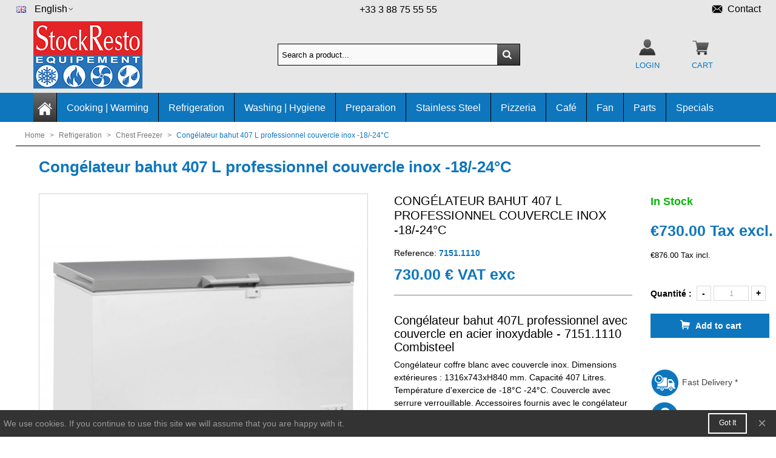

--- FILE ---
content_type: text/html; charset=utf-8
request_url: https://www.stockresto.com/en/chest-freezer/589-congelateur-bahut-407-l-professionnel-couvercle-inox-18-24c.html
body_size: 37590
content:
<!doctype html>
<html lang="en">

  <head>
	
	  
  <meta charset="utf-8">


  <meta http-equiv="x-ua-compatible" content="ie=edge">



  <link rel="canonical" href="https://www.stockresto.com/en/chest-freezer/589-congelateur-bahut-407-l-professionnel-couvercle-inox-18-24c.html">

  <title>Congélateur bahut 407 L couvercle inox -18/-24°C</title>
  <meta name="description" content="Congélateur bahut 407L blanc professionnel couvercle en acier inoxydable  -18/-24°C. Dimensions extérieures : 1316 x 743 x H840 mm - Combisteel 7151.1110">
   <link rel="stylesheet" href="https://use.fontawesome.com/releases/v5.8.1/css/all.css" integrity="sha384-50oBUHEmvpQ+1lW4y57PTFmhCaXp0ML5d60M1M7uH2+nqUivzIebhndOJK28anvf" crossorigin="anonymous">
  <meta name="keywords" content="congélateur,bahut,coffre,-24°c,couvercle inox,combisteel,professionnel">
      
                      <link rel="alternate" href="https://www.stockresto.com/fr/congelateur-bahut/589-congelateur-bahut-407-l-professionnel-couvercle-inox-18-24c.html" hreflang="fr">
                  <link rel="alternate" href="https://www.stockresto.com/en/chest-freezer/589-congelateur-bahut-407-l-professionnel-couvercle-inox-18-24c.html" hreflang="en-us">
            
  

<!--st begin -->

    <meta name="viewport" content="width=device-width, minimum-scale=0.25, maximum-scale=1.6, initial-scale=1.0" />

    <meta property="og:type" content="product">
  <meta property="og:url" content="https://www.stockresto.com/en/chest-freezer/589-congelateur-bahut-407-l-professionnel-couvercle-inox-18-24c.html">
  <meta property="og:title" content="Congélateur bahut 407 L couvercle inox -18/-24°C">
  <meta property="og:site_name" content="StockResto">
  <meta property="og:description" content="Congélateur bahut 407L blanc professionnel couvercle en acier inoxydable  -18/-24°C. Dimensions extérieures : 1316 x 743 x H840 mm - Combisteel 7151.1110">
  <meta property="og:image" content="https://www.stockresto.com/4580-large_default/congelateur-bahut-407-l-professionnel-couvercle-inox-18-24c.jpg">
  <meta property="og:image:width" content="543">
  <meta property="og:image:height" content="543">
  <meta property="og:image:alt" content="Congélateur bahut 407 L professionnel couvercle inox -18/-24°C">
  <meta property="product:pretax_price:amount" content="730">
  <meta property="product:pretax_price:currency" content="EUR">
  <meta property="product:price:amount" content="730">
  <meta property="product:price:currency" content="EUR">
    <meta property="product:weight:value" content="100.000000">
  <meta property="product:weight:units" content="kg">
  
<!--st end -->

  <link rel="icon" type="image/vnd.microsoft.icon" href="/img/favicon.ico?1566995274">
  <link rel="shortcut icon" type="image/x-icon" href="/img/favicon.ico?1566995274">
  <!--st begin -->
              
<!--st end -->

    <link rel="stylesheet" href="https://www.stockresto.com/themes/panda/assets/css/theme.css" media="all">
  <link rel="stylesheet" href="/modules/ps_checkout/views/css/payments.css?version=4.4.1" media="all">
  <link rel="stylesheet" href="https://fonts.googleapis.com/css?family=Vollkorn|Vollkorn:regular" media="all">
  <link rel="stylesheet" href="https://www.stockresto.com/themes/panda/assets/css/responsive.css" media="all">
  <link rel="stylesheet" href="https://www.stockresto.com/themes/panda/assets/css/responsive-lg.css" media="all">
  <link rel="stylesheet" href="https://www.stockresto.com/themes/panda/assets/css/responsive-xl.css" media="all">
  <link rel="stylesheet" href="https://www.stockresto.com/themes/panda/assets/css/responsive-xl-max.css" media="all">
  <link rel="stylesheet" href="https://www.stockresto.com/modules/stthemeeditor/views/css/animate.min.css" media="all">
  <link rel="stylesheet" href="https://www.stockresto.com/modules/paypal/views/css/paypal_fo.css" media="all">
  <link rel="stylesheet" href="https://www.stockresto.com/modules/sthoverimage/views/css/style.css" media="all">
  <link rel="stylesheet" href="https://www.stockresto.com/modules/stinstagram/views/css/stinstagram.css" media="all">
  <link rel="stylesheet" href="https://www.stockresto.com/modules/stcompare/views/css/front.css" media="all">
  <link rel="stylesheet" href="https://www.stockresto.com/modules/sdevmonetico/views/css/front.css" media="all">
  <link rel="stylesheet" href="https://www.stockresto.com/modules/vatnumbercleaner/views/css/verif_fo.css" media="all">
  <link rel="stylesheet" href="https://www.stockresto.com/js/jquery/ui/themes/base/minified/jquery-ui.min.css" media="all">
  <link rel="stylesheet" href="https://www.stockresto.com/js/jquery/ui/themes/base/minified/jquery.ui.theme.min.css" media="all">
  <link rel="stylesheet" href="https://www.stockresto.com/js/jquery/plugins/fancybox/jquery.fancybox.css" media="all">
  <link rel="stylesheet" href="https://www.stockresto.com/js/jquery/plugins/timepicker/jquery-ui-timepicker-addon.css" media="all">
  <link rel="stylesheet" href="https://www.stockresto.com/modules/formmaker/views/css/t17/formbuilder.front.css" media="all">
  <link rel="stylesheet" href="https://www.stockresto.com/modules/formmaker/views/css/spectrum.css" media="all">
  <link rel="stylesheet" href="https://www.stockresto.com/themes/panda/assets/css/custom.css" media="all">



    <link href="https://www.stockresto.com/modules/stthemeeditor/views/css/customer-s1.css?4563" rel="stylesheet" media="all" />
  


  

  <script>
        var OCHAT_UNIQID = "5bf75dadcda4828f6a36290bea4a0331";
        var addtocart_animation = 1;
        var click_on_header_cart = 0;
        var hover_display_cp = 1;
        var prestashop = {"cart":{"products":[],"totals":{"total":{"type":"total","label":"Total","amount":0,"value":"\u20ac0.00"},"total_including_tax":{"type":"total","label":"Total (tax incl.)","amount":0,"value":"\u20ac0.00"},"total_excluding_tax":{"type":"total","label":"Total VAT excl","amount":0,"value":"\u20ac0.00"}},"subtotals":{"products":{"type":"products","label":"Subtotal","amount":0,"value":"\u20ac0.00"},"discounts":null,"shipping":{"type":"shipping","label":"Shipping","amount":0,"value":"Free"},"tax":{"type":"tax","label":"VAT","amount":0,"value":"\u20ac0.00"}},"products_count":0,"summary_string":"0 items","vouchers":{"allowed":1,"added":[]},"discounts":[{"id_cart_rule":"99","id_customer":"0","date_from":"2024-02-22 00:00:00","date_to":"2028-10-28 17:00:00","description":"REMISE COLIS -12 \u20ac TTC (10 HT)","quantity":"9945","quantity_per_user":"500","priority":"1","partial_use":"1","code":"","minimum_amount":"0.00","minimum_amount_tax":"0","minimum_amount_currency":"1","minimum_amount_shipping":"0","country_restriction":"0","carrier_restriction":"0","group_restriction":"0","cart_rule_restriction":"0","product_restriction":"1","shop_restriction":"0","free_shipping":"0","reduction_percent":"0.00","reduction_amount":"10.00","reduction_tax":"0","reduction_currency":"1","reduction_product":"0","reduction_exclude_special":"0","gift_product":"0","gift_product_attribute":"0","highlight":"1","active":"1","date_add":"2024-02-22 00:37:21","date_upd":"2026-01-26 13:33:50","id_lang":"2","name":"REMISE HT -15\u20ac HT \/ -18\u20ac TTC","quantity_for_user":500}],"minimalPurchase":0,"minimalPurchaseRequired":""},"currency":{"name":"Euro","iso_code":"EUR","iso_code_num":"978","sign":"\u20ac"},"customer":{"lastname":null,"firstname":null,"email":null,"birthday":null,"newsletter":null,"newsletter_date_add":null,"optin":null,"website":null,"company":null,"siret":null,"ape":null,"is_logged":false,"gender":{"type":null,"name":null},"addresses":[]},"language":{"name":"English","iso_code":"en","locale":"en-GB","language_code":"en-us","is_rtl":"0","date_format_lite":"m\/d\/Y","date_format_full":"m\/d\/Y H:i:s","id":2},"page":{"title":"","canonical":null,"meta":{"title":"Cong\u00e9lateur bahut 407 L couvercle inox -18\/-24\u00b0C","description":"Cong\u00e9lateur bahut 407L blanc professionnel couvercle en acier inoxydable  -18\/-24\u00b0C. Dimensions ext\u00e9rieures : 1316 x 743 x H840 mm - Combisteel 7151.1110","keywords":"cong\u00e9lateur,bahut,coffre,-24\u00b0c,couvercle inox,combisteel,professionnel","robots":"index"},"page_name":"product","body_classes":{"lang-en":true,"lang-rtl":false,"country-FR":true,"currency-EUR":true,"layout-full-width":true,"page-product":true,"tax-display-enabled":true,"product-id-589":true,"product-Cong\u00e9lateur bahut 407 L professionnel couvercle inox -18\/-24\u00b0C":true,"product-id-category-62":true,"product-id-manufacturer-13":true,"product-id-supplier-0":true,"product-available-for-order":true},"admin_notifications":[]},"shop":{"name":"StockResto","logo":"\/img\/stockresto-logo-1566558199.jpg","stores_icon":"\/img\/logo_stores.png","favicon":"\/img\/favicon.ico"},"urls":{"base_url":"https:\/\/www.stockresto.com\/","current_url":"https:\/\/www.stockresto.com\/en\/chest-freezer\/589-congelateur-bahut-407-l-professionnel-couvercle-inox-18-24c.html","shop_domain_url":"https:\/\/www.stockresto.com","img_ps_url":"https:\/\/www.stockresto.com\/img\/","img_cat_url":"https:\/\/www.stockresto.com\/img\/c\/","img_lang_url":"https:\/\/www.stockresto.com\/img\/l\/","img_prod_url":"https:\/\/www.stockresto.com\/img\/p\/","img_manu_url":"https:\/\/www.stockresto.com\/img\/m\/","img_sup_url":"https:\/\/www.stockresto.com\/img\/su\/","img_ship_url":"https:\/\/www.stockresto.com\/img\/s\/","img_store_url":"https:\/\/www.stockresto.com\/img\/st\/","img_col_url":"https:\/\/www.stockresto.com\/img\/co\/","img_url":"https:\/\/www.stockresto.com\/themes\/panda\/assets\/img\/","css_url":"https:\/\/www.stockresto.com\/themes\/panda\/assets\/css\/","js_url":"https:\/\/www.stockresto.com\/themes\/panda\/assets\/js\/","pic_url":"https:\/\/www.stockresto.com\/upload\/","pages":{"address":"https:\/\/www.stockresto.com\/en\/address","addresses":"https:\/\/www.stockresto.com\/en\/addresses","authentication":"https:\/\/www.stockresto.com\/en\/login","cart":"https:\/\/www.stockresto.com\/en\/cart","category":"https:\/\/www.stockresto.com\/en\/index.php?controller=category","cms":"https:\/\/www.stockresto.com\/en\/index.php?controller=cms","contact":"https:\/\/www.stockresto.com\/en\/contact-us","discount":"https:\/\/www.stockresto.com\/en\/discount","guest_tracking":"https:\/\/www.stockresto.com\/en\/guest-tracking","history":"https:\/\/www.stockresto.com\/en\/order-history","identity":"https:\/\/www.stockresto.com\/en\/identity","index":"https:\/\/www.stockresto.com\/en\/","my_account":"https:\/\/www.stockresto.com\/en\/my-account","order_confirmation":"https:\/\/www.stockresto.com\/en\/order-confirmation","order_detail":"https:\/\/www.stockresto.com\/en\/index.php?controller=order-detail","order_follow":"https:\/\/www.stockresto.com\/en\/order-follow","order":"https:\/\/www.stockresto.com\/en\/order","order_return":"https:\/\/www.stockresto.com\/en\/index.php?controller=order-return","order_slip":"https:\/\/www.stockresto.com\/en\/credit-slip","pagenotfound":"https:\/\/www.stockresto.com\/en\/page-not-found","password":"https:\/\/www.stockresto.com\/en\/password-recovery","pdf_invoice":"https:\/\/www.stockresto.com\/en\/index.php?controller=pdf-invoice","pdf_order_return":"https:\/\/www.stockresto.com\/en\/index.php?controller=pdf-order-return","pdf_order_slip":"https:\/\/www.stockresto.com\/en\/index.php?controller=pdf-order-slip","prices_drop":"https:\/\/www.stockresto.com\/en\/prices-drop","product":"https:\/\/www.stockresto.com\/en\/index.php?controller=product","search":"https:\/\/www.stockresto.com\/en\/search","sitemap":"https:\/\/www.stockresto.com\/en\/Sitemap","stores":"https:\/\/www.stockresto.com\/en\/stores","supplier":"https:\/\/www.stockresto.com\/en\/supplier","register":"https:\/\/www.stockresto.com\/en\/login?create_account=1","order_login":"https:\/\/www.stockresto.com\/en\/order?login=1"},"alternative_langs":{"fr":"https:\/\/www.stockresto.com\/fr\/congelateur-bahut\/589-congelateur-bahut-407-l-professionnel-couvercle-inox-18-24c.html","en-us":"https:\/\/www.stockresto.com\/en\/chest-freezer\/589-congelateur-bahut-407-l-professionnel-couvercle-inox-18-24c.html"},"theme_assets":"\/themes\/panda\/assets\/","actions":{"logout":"https:\/\/www.stockresto.com\/en\/?mylogout="},"no_picture_image":{"bySize":{"small_default":{"url":"https:\/\/www.stockresto.com\/img\/p\/en-default-small_default.jpg","width":105,"height":120},"cart_default":{"url":"https:\/\/www.stockresto.com\/img\/p\/en-default-cart_default.jpg","width":140,"height":150},"cart_default_2x":{"url":"https:\/\/www.stockresto.com\/img\/p\/en-default-cart_default_2x.jpg","width":140,"height":160},"small_default_2x":{"url":"https:\/\/www.stockresto.com\/img\/p\/en-default-small_default_2x.jpg","width":210,"height":240},"home_default":{"url":"https:\/\/www.stockresto.com\/img\/p\/en-default-home_default.jpg","width":280,"height":320},"medium_default":{"url":"https:\/\/www.stockresto.com\/img\/p\/en-default-medium_default.jpg","width":370,"height":423},"large_default":{"url":"https:\/\/www.stockresto.com\/img\/p\/en-default-large_default.jpg","width":543,"height":543},"home_default_2x":{"url":"https:\/\/www.stockresto.com\/img\/p\/en-default-home_default_2x.jpg","width":560,"height":640},"superlarge_default_2x":{"url":"https:\/\/www.stockresto.com\/img\/p\/en-default-superlarge_default_2x.jpg","width":600,"height":600},"superlarge_default":{"url":"https:\/\/www.stockresto.com\/img\/p\/en-default-superlarge_default.jpg","width":700,"height":700},"medium_default_2x":{"url":"https:\/\/www.stockresto.com\/img\/p\/en-default-medium_default_2x.jpg","width":740,"height":846}},"small":{"url":"https:\/\/www.stockresto.com\/img\/p\/en-default-small_default.jpg","width":105,"height":120},"medium":{"url":"https:\/\/www.stockresto.com\/img\/p\/en-default-medium_default.jpg","width":370,"height":423},"large":{"url":"https:\/\/www.stockresto.com\/img\/p\/en-default-medium_default_2x.jpg","width":740,"height":846},"legend":""}},"configuration":{"display_taxes_label":true,"is_catalog":false,"show_prices":true,"opt_in":{"partner":false},"quantity_discount":{"type":"discount","label":"Discount"},"voucher_enabled":1,"return_enabled":0},"field_required":[],"breadcrumb":{"links":[{"title":"Home","url":"https:\/\/www.stockresto.com\/en\/"},{"title":"Refrigeration","url":"https:\/\/www.stockresto.com\/en\/4-refrigeration"},{"title":"Chest Freezer","url":"https:\/\/www.stockresto.com\/en\/62-chest-freezer"},{"title":"Cong\u00e9lateur bahut 407 L professionnel couvercle inox -18\/-24\u00b0C","url":"https:\/\/www.stockresto.com\/en\/chest-freezer\/589-congelateur-bahut-407-l-professionnel-couvercle-inox-18-24c.html"}],"count":4},"link":{"protocol_link":"https:\/\/","protocol_content":"https:\/\/"},"time":1769503738,"static_token":"738437744b35f28b33dd640e91f82196","token":"9b77ba51d42768eea3e8cce195c4b379"};
        var ps_checkout3dsEnabled = true;
        var ps_checkoutApplePayUrl = "https:\/\/www.stockresto.com\/en\/module\/ps_checkout\/applepay?token=738437744b35f28b33dd640e91f82196";
        var ps_checkoutAutoRenderDisabled = false;
        var ps_checkoutCancelUrl = "https:\/\/www.stockresto.com\/en\/module\/ps_checkout\/cancel?token=738437744b35f28b33dd640e91f82196";
        var ps_checkoutCardBrands = ["MASTERCARD","VISA","AMEX","CB_NATIONALE"];
        var ps_checkoutCardFundingSourceImg = "\/modules\/ps_checkout\/views\/img\/payment-cards.png";
        var ps_checkoutCardLogos = {"AMEX":"\/modules\/ps_checkout\/views\/img\/amex.svg","CB_NATIONALE":"\/modules\/ps_checkout\/views\/img\/cb.svg","DINERS":"\/modules\/ps_checkout\/views\/img\/diners.svg","DISCOVER":"\/modules\/ps_checkout\/views\/img\/discover.svg","JCB":"\/modules\/ps_checkout\/views\/img\/jcb.svg","MAESTRO":"\/modules\/ps_checkout\/views\/img\/maestro.svg","MASTERCARD":"\/modules\/ps_checkout\/views\/img\/mastercard.svg","UNIONPAY":"\/modules\/ps_checkout\/views\/img\/unionpay.svg","VISA":"\/modules\/ps_checkout\/views\/img\/visa.svg"};
        var ps_checkoutCartProductCount = 0;
        var ps_checkoutCheckUrl = "https:\/\/www.stockresto.com\/en\/module\/ps_checkout\/check?token=738437744b35f28b33dd640e91f82196";
        var ps_checkoutCheckoutTranslations = {"checkout.go.back.link.title":"Go back to the Checkout","checkout.go.back.label":"Checkout","checkout.card.payment":"Card payment","checkout.page.heading":"Order summary","checkout.cart.empty":"Your shopping cart is empty.","checkout.page.subheading.card":"Card","checkout.page.subheading.paypal":"PayPal","checkout.payment.by.card":"You have chosen to pay by Card.","checkout.payment.by.paypal":"You have chosen to pay by PayPal.","checkout.order.summary":"Here is a short summary of your order:","checkout.order.amount.total":"The total amount of your order comes to","checkout.order.included.tax":"(tax incl.)","checkout.order.confirm.label":"Please confirm your order by clicking &quot;I confirm my order&quot;.","paypal.hosted-fields.label.card-name":"Card holder name","paypal.hosted-fields.placeholder.card-name":"Card holder name","paypal.hosted-fields.label.card-number":"Card number","paypal.hosted-fields.placeholder.card-number":"Card number","paypal.hosted-fields.label.expiration-date":"Expiry date","paypal.hosted-fields.placeholder.expiration-date":"MM\/YY","paypal.hosted-fields.label.cvv":"CVC","paypal.hosted-fields.placeholder.cvv":"XXX","payment-method-logos.title":".","express-button.cart.separator":"or","express-button.checkout.express-checkout":"Express Checkout","error.paypal-sdk":"No PayPal Javascript SDK Instance","error.google-pay-sdk":"No Google Pay Javascript SDK Instance","error.google-pay.transaction-info":"An error occurred fetching Google Pay transaction info","error.apple-pay-sdk":"No Apple Pay Javascript SDK Instance","error.apple-pay.payment-request":"An error occurred fetching Apple Pay payment request","checkout.payment.others.link.label":"Other payment methods","checkout.payment.others.confirm.button.label":"I confirm my order","checkout.form.error.label":"There was an error during the payment. Please try again or contact the support.","loader-component.label.header":"Thanks for your purchase!","loader-component.label.body":"Please wait, we are processing your payment","loader-component.label.body.longer":"This is taking longer than expected. Please wait...","error.paypal-sdk.contingency.cancel":"Card holder authentication canceled, please choose another payment method or try again.","error.paypal-sdk.contingency.error":"An error occurred on card holder authentication, please choose another payment method or try again.","error.paypal-sdk.contingency.failure":"Card holder authentication failed, please choose another payment method or try again.","error.paypal-sdk.contingency.unknown":"Card holder authentication cannot be checked, please choose another payment method or try again.","ok":"Ok","cancel":"Cancel","checkout.payment.token.delete.modal.header":"Delete this payment method?","checkout.payment.token.delete.modal.content":"The following payment method will be deleted from your account:","checkout.payment.token.delete.modal.confirm-button":"Delete payment method","checkout.payment.loader.processing-request":"Please wait, we are processing your request","APPLE_PAY_MERCHANT_SESSION_VALIDATION_ERROR":"We\u2019re unable to process your Apple Pay payment at the moment. This could be due to an issue verifying the payment setup for this website. Please try again later or choose a different payment method.","APPROVE_APPLE_PAY_VALIDATION_ERROR":"We encountered an issue while processing your Apple Pay payment. Please verify your order details and try again, or use a different payment method."};
        var ps_checkoutCheckoutUrl = "https:\/\/www.stockresto.com\/en\/order";
        var ps_checkoutConfirmUrl = "https:\/\/www.stockresto.com\/en\/order-confirmation";
        var ps_checkoutCreateUrl = "https:\/\/www.stockresto.com\/en\/module\/ps_checkout\/create?token=738437744b35f28b33dd640e91f82196";
        var ps_checkoutCspNonce = "";
        var ps_checkoutCustomMarks = {"google_pay":"\/modules\/ps_checkout\/views\/img\/google_pay.svg"};
        var ps_checkoutExpressCheckoutCartEnabled = false;
        var ps_checkoutExpressCheckoutOrderEnabled = false;
        var ps_checkoutExpressCheckoutProductEnabled = false;
        var ps_checkoutExpressCheckoutSelected = false;
        var ps_checkoutExpressCheckoutUrl = "https:\/\/www.stockresto.com\/en\/module\/ps_checkout\/ExpressCheckout?token=738437744b35f28b33dd640e91f82196";
        var ps_checkoutFundingSource = "paypal";
        var ps_checkoutFundingSourcesSorted = ["paypal","paylater","card","bancontact","eps","giropay","ideal","mybank","p24","blik","google_pay"];
        var ps_checkoutGooglePayUrl = "https:\/\/www.stockresto.com\/en\/module\/ps_checkout\/googlepay?token=738437744b35f28b33dd640e91f82196";
        var ps_checkoutHostedFieldsContingencies = "SCA_ALWAYS";
        var ps_checkoutHostedFieldsEnabled = true;
        var ps_checkoutHostedFieldsSelected = false;
        var ps_checkoutIconsPath = "\/modules\/ps_checkout\/views\/img\/icons\/";
        var ps_checkoutLanguageIsoCode = "en";
        var ps_checkoutLoaderImage = "\/modules\/ps_checkout\/views\/img\/loader.svg";
        var ps_checkoutPartnerAttributionId = "PrestaShop_Cart_PSXO_PSDownload";
        var ps_checkoutPayLaterCartPageButtonEnabled = false;
        var ps_checkoutPayLaterCategoryPageBannerEnabled = false;
        var ps_checkoutPayLaterHomePageBannerEnabled = false;
        var ps_checkoutPayLaterOrderPageBannerEnabled = false;
        var ps_checkoutPayLaterOrderPageButtonEnabled = false;
        var ps_checkoutPayLaterOrderPageMessageEnabled = false;
        var ps_checkoutPayLaterProductPageBannerEnabled = false;
        var ps_checkoutPayLaterProductPageButtonEnabled = false;
        var ps_checkoutPayLaterProductPageMessageEnabled = false;
        var ps_checkoutPayPalButtonConfiguration = {"color":"blue","shape":"pill","label":"pay"};
        var ps_checkoutPayPalEnvironment = "LIVE";
        var ps_checkoutPayPalOrderId = "";
        var ps_checkoutPayPalSdkConfig = {"clientId":"AXjYFXWyb4xJCErTUDiFkzL0Ulnn-bMm4fal4G-1nQXQ1ZQxp06fOuE7naKUXGkq2TZpYSiI9xXbs4eo","merchantId":"FZ8H9NAE8REQU","currency":"EUR","intent":"capture","commit":"false","vault":"false","integrationDate":"2022-14-06","dataPartnerAttributionId":"PrestaShop_Cart_PSXO_PSDownload","dataCspNonce":"","dataEnable3ds":"true","enableFunding":"paylater","components":"marks,funding-eligibility,googlepay"};
        var ps_checkoutPayWithTranslations = {"paypal":"Pay with a PayPal account","paylater":"Pay in installments with PayPal Pay Later","card":"Pay by card","bancontact":"Pay with Bancontact","eps":"Pay with EPS","giropay":"Pay with Giropay","ideal":"Pay with iDEAL","mybank":"Pay with MyBank","p24":"Pay with Przelewy24","blik":"Pay with BLIK","google_pay":"Pay with Google Pay"};
        var ps_checkoutPaymentMethodLogosTitleImg = "\/modules\/ps_checkout\/views\/img\/lock_checkout.svg";
        var ps_checkoutPaymentUrl = "https:\/\/www.stockresto.com\/en\/module\/ps_checkout\/payment?token=738437744b35f28b33dd640e91f82196";
        var ps_checkoutRenderPaymentMethodLogos = true;
        var ps_checkoutValidateUrl = "https:\/\/www.stockresto.com\/en\/module\/ps_checkout\/validate?token=738437744b35f28b33dd640e91f82196";
        var ps_checkoutVaultUrl = "https:\/\/www.stockresto.com\/en\/module\/ps_checkout\/vault?token=738437744b35f28b33dd640e91f82196";
        var ps_checkoutVersion = "4.4.1";
        var quick_search_as = true;
        var quick_search_as_min = 1;
        var quick_search_as_size = 6;
        var st_maximum_already_message = "You already have the maximum quantity available for this product.";
        var st_refresh_url = "\/\/www.stockresto.com\/en\/module\/stshoppingcart\/ajax";
        var stcompare = {"url":"https:\/\/www.stockresto.com\/en\/module\/stcompare\/compare"};
        var sttheme = {"cookie_domain":"www.stockresto.com","cookie_path":"\/","drop_down":0,"is_rtl":0,"is_mobile_device":false,"gallery_image_type":"large_default","thumb_image_type":"cart_default","responsive":"1","responsive_max":"1","product_view_swither":"1","infinite_scroll":"0","cate_pro_lazy":"1","sticky_column":"","filter_position":"","sticky_option":"0","product_thumbnails":"0","enable_zoom":"0","enable_thickbox":"1","retina":"1","sticky_mobile_header":"0","sticky_mobile_header_height":"0","use_mobile_header":"1","pro_image_column_md":"6","submemus_animation":"0","pro_quantity_input":"2","popup_vertical_fit":"0","pro_tm_slider":"0","pro_tm_slider_cate":"0","buy_now":"0"};
        var vncfc_fc_url = "https:\/\/www.stockresto.com\/en\/module\/vatnumbercleaner\/vncfc?";
        var wrongemailaddress_stnewsletter = "Invalid email address";
      </script>

<!--st end -->

  <style>#st_header .search_widget_block{width:320px;}</style>
<style>
#st_menu_1 .stmenu_sub,#st_menu_1 .stmenu_vs{background-image:url(https://www.stockresto.com/upload/stmegamenu/aa16be61edc7f8c7815a3b16900d5ba9.png);background-repeat:repeat;background-position: center center;}
</style>
<style>#st_swiper_1 .swiper-pagination-bullet-active, #st_swiper_1 .swiper-pagination-progress .swiper-pagination-progressbar{background-color:#ffffff;}#st_swiper_1 .swiper-pagination-st-round .swiper-pagination-bullet.swiper-pagination-bullet-active{background-color:#ffffff;border-color:#ffffff;}#st_swiper_1 .swiper-pagination-st-round .swiper-pagination-bullet.swiper-pagination-bullet-active span{background-color:#ffffff;}</style>
<style>#steasy_column_9{padding-top: 0px;}#steasy_column_9{padding-bottom: 0px;}#steasy_column_10{padding-top: 0px;}#steasy_column_10{padding-bottom: 0px;}#steasy_column_10 .steasy_element_block{padding-top: 38px;}#easycontent_container_11 {background-color:#0E76BD;}#steasy_column_11{padding-top: 0px;}#steasy_column_11{padding-bottom: 0px;}#steasy_column_12{padding-top: 0px;}#steasy_column_12{padding-bottom: 0px;}#steasy_column_13{padding-top: 0px;}#steasy_column_13{padding-bottom: 0px;}#steasy_column_14{padding-top: 0px;}#steasy_column_14{padding-bottom: 0px;}#steasy_column_15{padding-top: 0px;}#steasy_column_15{padding-bottom: 0px;}#steasy_column_30{padding-top: 0px;}#steasy_column_30{padding-bottom: 0px;}#easycontent_15 {background-color:#0E76BD;}#steasy_column_16{padding-top: 0px;}#steasy_column_16{padding-bottom: 0px;}#steasy_column_17{padding-top: 0px;}#steasy_column_17{padding-bottom: 0px;}#steasy_column_18{padding-top: 0px;}#steasy_column_18{padding-bottom: 0px;}#steasy_column_19{padding-top: 0px;}#steasy_column_19{padding-bottom: 0px;}#steasy_column_20{padding-top: 0px;}#steasy_column_20{padding-bottom: 0px;}#steasy_column_31{padding-top: 0px;}#steasy_column_31{padding-bottom: 0px;}#easycontent_16 {background-color:#0E76BD;}#steasy_column_21{padding-top: 0px;}#steasy_column_21{padding-bottom: 0px;}#steasy_column_22{padding-top: 0px;}#steasy_column_22{padding-bottom: 0px;}#steasy_column_23{padding-top: 0px;}#steasy_column_23{padding-bottom: 0px;}#steasy_column_24{padding-top: 0px;}#steasy_column_24{padding-bottom: 0px;}#steasy_column_25{padding-top: 0px;}#steasy_column_25{padding-bottom: 0px;}#steasy_column_32{padding-top: 0px;}#steasy_column_32{padding-bottom: 0px;}#steasy_column_26{padding-top: 0px;}#steasy_column_26{padding-bottom: 0px;}#steasy_column_27{padding-top: 0px;}#steasy_column_27{padding-bottom: 0px;}#easycontent_19 {background-color:#0E76BD;}#steasy_column_33{padding-top: 0px;}#steasy_column_33{padding-bottom: 0px;}#steasy_column_34{padding-top: 0px;}#steasy_column_34{padding-bottom: 0px;}#steasy_column_35{padding-top: 0px;}#steasy_column_35{padding-bottom: 0px;}#steasy_column_36{padding-top: 0px;}#steasy_column_36{padding-bottom: 0px;}#steasy_column_37{padding-top: 0px;}#steasy_column_37{padding-bottom: 0px;}#steasy_column_38{padding-top: 0px;}#steasy_column_38{padding-bottom: 0px;}#easycontent_21 {background-color:#0E76BD;}#steasy_column_39{padding-top: 0px;}#steasy_column_39{padding-bottom: 0px;}#steasy_column_40{padding-top: 0px;}#steasy_column_40{padding-bottom: 0px;}#steasy_column_41{padding-top: 0px;}#steasy_column_41{padding-bottom: 0px;}#steasy_column_42{padding-top: 0px;}#steasy_column_42{padding-bottom: 0px;}#steasy_column_43{padding-top: 0px;}#steasy_column_43{padding-bottom: 0px;}#steasy_column_44{padding-top: 0px;}#steasy_column_44{padding-bottom: 0px;}</style>
<style>.stfeaturedslider_container .product_list.grid .product_list_item{padding-left:8px;padding-right:8px;}.stfeaturedslider_container .product_list.grid{margin-left:-8px;margin-right:-8px;}</style>
<style>.block_blog .s_title_block a{font-size: 16px;}.is_blog .title_style_0 .flex_child,.is_blog .title_style_2 .flex_child,.is_blog .title_style_3 .flex_child{background-image: none;}.products_sldier_swiper .block_blog .pro_outer_box:hover .pro_second_box,.product_list.grid .block_blog .pro_outer_box:hover .pro_second_box{ background-color: #ffffff; }</style>
<style>.st_banner_block_1 .st_image_layered_description, a.st_banner_block_1 , .st_banner_block_1 .st_image_layered_description a{color:#ffffff;} .st_banner_block_1 .separater{border-color:#ffffff;}.st_banner_block_2 .st_image_layered_description, a.st_banner_block_2 , .st_banner_block_2 .st_image_layered_description a{color:#ffffff;} .st_banner_block_2 .separater{border-color:#ffffff;}.st_banner_block_3 .st_image_layered_description, a.st_banner_block_3 , .st_banner_block_3 .st_image_layered_description a{color:#ffffff;} .st_banner_block_3 .separater{border-color:#ffffff;}.st_banner_block_4 .st_image_layered_description, a.st_banner_block_4 , .st_banner_block_4 .st_image_layered_description a{color:#ffffff;} .st_banner_block_4 .separater{border-color:#ffffff;}</style>
<style>.brands_slider_container.products_container .title_block_inner{font-size:28px;}.brands_slider_container.products_container .title_block_inner{color:#000000;}</style>
<style>#st_news_letter_1 .st_news_letter_form_inner{max-width:258px;}#st_news_letter_1 .st_news_letter_input{height:35px;}#st_news_letter_1 .input-group-with-border{border-color:#444444;}</style>
<style>.countdown_timer.countdown_style_0 .countdown_wrap_inner div{padding-top:11px;padding-bottom:11px;}.countdown_timer.countdown_style_0 .countdown_wrap_inner div span{height:22px;line-height:22px;}.countdown_timer.countdown_style_0 .countdown_wrap_inner div{border-right:none;}.countdown_name{display:none;}</style>
<script>
//<![CDATA[

var s_countdown_all = 0;
var s_countdown_id_products = []; 
var s_countdown_style = 0; 
var s_countdown_lang = new Array();
s_countdown_lang['day'] = "day";
s_countdown_lang['days'] = "days";
s_countdown_lang['hrs'] = "hrs";
s_countdown_lang['min'] = "min";
s_countdown_lang['sec'] = "sec";

//]]>
</script>
<script>
//<![CDATA[
var ins_follow = "Follow";
var ins_posts = "Posts";
var ins_followers = "Followers";
var ins_following = "Following";
var stinstagram_view_in_ins = "View in Instagram";
var stinstagram_view_larger = "Click to view larger";
var st_timeago_suffixAgo= "ago";
var st_timeago_suffixFromNow= "from now";
var st_timeago_inPast= "any moment now";
var st_timeago_seconds= "less than a minute";
var st_timeago_minute= "about a minute";
var st_timeago_minutes= "#d minutes";
var st_timeago_hour= "about an hour";
var st_timeago_hours= "about #d hours";
var st_timeago_day= "a day";
var st_timeago_days= "#d days";
var st_timeago_month= "about a month";
var st_timeago_months= "#d months";
var st_timeago_year= "about a year";
var st_timeago_years= "#d years";
var st_timeago_years= "#d years";
var ins_previous= "Previous";
var ins_next= "Next";

var instagram_block_array={'profile':[],'feed':[]};

//]]>
</script><style>#st_notification_1 {padding-top:4px;padding-bottom:4px;}#st_notification_1 {padding-left:6px;padding-right:6px;}#st_notification_1 .style_content, #st_notification_1 .style_content a{color:#999999;}#st_notification_1 .st_notification_close_inline{color:#999999;}#st_notification_1 .style_content a:hover{color:#E54D26;}#st_notification_1 {background:rgba(51,51,51,1);}#st_notification_1 .style_content .notification_buttons .btn{color:#ffffff;}#st_notification_1 .style_content .notification_buttons .btn{border-color:#ffffff;}#st_notification_1 .style_content .notification_buttons .btn:hover{color:#444444;}#st_notification_1 .style_content .notification_buttons .btn:hover{border-color:#ffffff;}#st_notification_1 .style_content .notification_buttons .btn{-webkit-box-shadow: inset 0 0 0 0 #ffffff; box-shadow: inset 0 0 0 0 #ffffff;}#st_notification_1 .style_content .notification_buttons .btn:hover{-webkit-box-shadow: inset 300px 0 0 0 #ffffff; box-shadow: inset 300px 0 0 0 #ffffff;background-color:transparent;}</style>
<style> .breadcrumb_spacing{height:20px;} #page_banner_container_1 {padding-top: 8px;} #page_banner_container_1 {padding-bottom: 8px;} #page_banner_container_1 {margin-top:5px;}</style>
<style>#side_search{right: 0; left: auto; border-left-width: 4px;border-right-width: 0;}.is_rtl #side_search{left: 0; right: auto;border-left-width:0;border-right-width: 4px;}#side_search .st-menu-header .close_right_side{left: 4px; right: auto;}.is_rtl #side_search .st-menu-header .close_right_side{left: auto; right: 4px;}.st-effect-1 #side_search{-webkit-transform: translate3d(100%, 0, 0);transform: translate3d(100%, 0, 0);}.is_rtl .st-effect-1 #side_search{-webkit-transform: translate3d(-100%, 0, 0);transform: translate3d(-100%, 0, 0);}#side_products_cart{right: 0; left: auto; border-left-width: 4px;border-right-width: 0;}.is_rtl #side_products_cart{left: 0; right: auto;border-left-width:0;border-right-width: 4px;}#side_products_cart .st-menu-header .close_right_side{left: 4px; right: auto;}.is_rtl #side_products_cart .st-menu-header .close_right_side{left: auto; right: 4px;}.st-effect-1 #side_products_cart{-webkit-transform: translate3d(100%, 0, 0);transform: translate3d(100%, 0, 0);}.is_rtl .st-effect-1 #side_products_cart{-webkit-transform: translate3d(-100%, 0, 0);transform: translate3d(-100%, 0, 0);}#side_stmobilemenu{right: auto; left: 0; border-left-width: 0;border-right-width: 4px;}.is_rtl #side_stmobilemenu{left: auto; right: 0;border-left-width:4px;border-right-width: 0;}#side_stmobilemenu .st-menu-header .close_right_side{left: auto; right: 4px;}.is_rtl #side_stmobilemenu .st-menu-header .close_right_side{left: 4px; right: auto;}.st-effect-1 #side_stmobilemenu{-webkit-transform: translate3d(-100%, 0, 0);transform: translate3d(-100%, 0, 0);}.is_rtl .st-effect-1 #side_stmobilemenu{-webkit-transform: translate3d(100%, 0, 0);transform: translate3d(100%, 0, 0);}#rightbar{-webkit-flex-grow: 1; -moz-flex-grow: 1; flex-grow: 1; -ms-flex-positive: 1;}#leftbar{-webkit-flex-grow: 0; -moz-flex-grow: 0; flex-grow: 0; -ms-flex-positive: 0;}#rightbar{top:auto; bottom:0%;}#leftbar{top:auto; bottom:0%;}</style>
<style>.social_share_1{color:#ffffff!important;}.social_share_1{background-color:#55ACEE!important;}.social_share_1:hover{color:#ffffff!important;}.social_share_1:hover{background-color:#407EAF!important;}.social_share_2{color:#ffffff!important;}.social_share_2{background-color:#3b5998!important;}.social_share_2:hover{color:#ffffff!important;}.social_share_2:hover{background-color:#2E4674!important;}.social_share_3{color:#ffffff!important;}.social_share_3{background-color:#DD4D40!important;}.social_share_3:hover{color:#ffffff!important;}.social_share_3:hover{background-color:#2E4674!important;}.social_share_4{color:#ffffff!important;}.social_share_4{background-color:#BD081C!important;}.social_share_4:hover{color:#ffffff!important;}.social_share_4:hover{background-color:#8B0815!important;}</style>
<style>.st_sticker_1{color:#ffffff;}.st_sticker_1{background:rgba(14,118,189,1);}.st_sticker_1{border-color:#0E76BD;}.st_sticker_1{border-width:1px;}.st_sticker_1{font-weight:normal;}.st_sticker_1{right:0px;}.st_sticker_1{top:0px;}.st_sticker_3{color:#ffffff;}.st_sticker_3{background:rgba(229,77,38,0);}.st_sticker_3{border-width:0px;}.st_sticker_4{color:#3b3b3b;}.st_sticker_4{border-color:#3b3b3b;}.st_sticker_4{border-width:2px;}.st_sticker_4{font-weight:normal;}.st_sticker_4{left:50%;margin-left:0px;}.st_sticker_4{bottom:0px;}</style>

  <script type="text/javascript">
    (window.gaDevIds=window.gaDevIds||[]).push('d6YPbH');
    (function(i,s,o,g,r,a,m){i['GoogleAnalyticsObject']=r;i[r]=i[r]||function(){
      (i[r].q=i[r].q||[]).push(arguments)},i[r].l=1*new Date();a=s.createElement(o),
      m=s.getElementsByTagName(o)[0];a.async=1;a.src=g;m.parentNode.insertBefore(a,m)
    })(window,document,'script','https://www.google-analytics.com/analytics.js','ga');

          ga('create', 'UA-27368970-1', 'auto');
                      ga('send', 'pageview');
        ga('require', 'ec');
  </script>

 <script type="text/javascript">
            
        document.addEventListener('DOMContentLoaded', function() {
            if (typeof GoogleAnalyticEnhancedECommerce !== 'undefined') {
                var MBG = GoogleAnalyticEnhancedECommerce;
                MBG.setCurrency('EUR');
                MBG.add({"id":851,"name":"table-saladette-dessus-inox-1-porte","category":"salad-prep-tables","brand":"combisteel","variant":"","type":"typical","position":"0","quantity":1,"list":"product","url":"https%3A%2F%2Fwww.stockresto.com%2Fen%2Fsalad-prep-tables%2F851-table-saladette-dessus-inox-1-porte.html","price":900},'',true);MBG.add({"id":794,"name":"table-inox-700x700-centrale-aisi304-1-sous-tablette","category":"work-tables-ss","brand":"l2g","variant":"","type":"typical","position":1,"quantity":1,"list":"product","url":"https%3A%2F%2Fwww.stockresto.com%2Fen%2Fwork-tables-ss%2F794-table-inox-700x700-centrale-aisi304-1-sous-tablette.html","price":288},'',true);MBG.add({"id":235,"name":"armoire-froide-650l-tropicalisee-gn2-1-roulette-1-porte-inox-gn650tn","category":"reach-in-refrigerator","brand":"l2g","variant":"","type":"typical","position":2,"quantity":1,"list":"product","url":"https%3A%2F%2Fwww.stockresto.com%2Fen%2Freach-in-refrigerator%2F235-armoire-froide-650l-positive-gn21-roulette-1-porte-inox-gn650tn.html","price":1260},'',true);MBG.add({"id":850,"name":"laminoir-pizza-40-42-cm-pizzagroup-rm42a","category":"pizza-rollers","brand":"pizzagroup","variant":"","type":"typical","position":3,"quantity":1,"list":"product","url":"https%3A%2F%2Fwww.stockresto.com%2Fen%2Fpizza-rollers%2F850-laminoir-pizza-40-42-cm-pizzagroup-rm42a.html","price":1020},'',true);MBG.add({"id":815,"name":"friteuse-electrique-2x10l-berto-s-12kw-e7f10-8m","category":"4-berto-s-macros-700","brand":"berto-s","variant":"","type":"typical","position":4,"quantity":1,"list":"product","url":"https%3A%2F%2Fwww.stockresto.com%2Fen%2F4-berto-s-macros-700%2F815-friteuse-electrique-2x10l-berto-s-12kw-e7f10-8m.html","price":3576},'',true);MBG.add({"id":450,"name":"saladette-refrigeree-3-portes-avec-pare-haleine-s903cg","category":"salad-prep-tables","brand":"l2g","variant":"","type":"typical","position":5,"quantity":1,"list":"product","url":"https%3A%2F%2Fwww.stockresto.com%2Fen%2Fsalad-prep-tables%2F450-saladette-refrigeree-3-portes-avec-pare-haleine-s903cg.html","price":1800},'',true);MBG.add({"id":855,"name":"crepiere-pro-electrique-2x230v-double-o40-ctca8aa-kr-krampouz-confort","category":"crepe-maker","brand":"krampouz","variant":"","type":"typical","position":6,"quantity":1,"list":"product","url":"https%3A%2F%2Fwww.stockresto.com%2Fen%2Fcrepe-maker%2F855-crepiere-pro-electrique-2x230v-double-o40-ctca8aa-kr-krampouz-confort.html","price":1680},'',true);MBG.add({"id":849,"name":"table-saladette-dessus-inox-s901s-stop","category":"salad-prep-tables","brand":"l2g","variant":"","type":"typical","position":7,"quantity":1,"list":"product","url":"https%3A%2F%2Fwww.stockresto.com%2Fen%2Fsalad-prep-tables%2F849-table-saladette-dessus-inox-s901sstop.html","price":774},'',true);MBG.addProductClick({"id":851,"name":"table-saladette-dessus-inox-1-porte","category":"salad-prep-tables","brand":"combisteel","variant":"","type":"typical","position":"0","quantity":1,"list":"product","url":"https%3A%2F%2Fwww.stockresto.com%2Fen%2Fsalad-prep-tables%2F851-table-saladette-dessus-inox-1-porte.html","price":900});MBG.addProductClick({"id":794,"name":"table-inox-700x700-centrale-aisi304-1-sous-tablette","category":"work-tables-ss","brand":"l2g","variant":"","type":"typical","position":1,"quantity":1,"list":"product","url":"https%3A%2F%2Fwww.stockresto.com%2Fen%2Fwork-tables-ss%2F794-table-inox-700x700-centrale-aisi304-1-sous-tablette.html","price":288});MBG.addProductClick({"id":235,"name":"armoire-froide-650l-tropicalisee-gn2-1-roulette-1-porte-inox-gn650tn","category":"reach-in-refrigerator","brand":"l2g","variant":"","type":"typical","position":2,"quantity":1,"list":"product","url":"https%3A%2F%2Fwww.stockresto.com%2Fen%2Freach-in-refrigerator%2F235-armoire-froide-650l-positive-gn21-roulette-1-porte-inox-gn650tn.html","price":1260});MBG.addProductClick({"id":850,"name":"laminoir-pizza-40-42-cm-pizzagroup-rm42a","category":"pizza-rollers","brand":"pizzagroup","variant":"","type":"typical","position":3,"quantity":1,"list":"product","url":"https%3A%2F%2Fwww.stockresto.com%2Fen%2Fpizza-rollers%2F850-laminoir-pizza-40-42-cm-pizzagroup-rm42a.html","price":1020});MBG.addProductClick({"id":815,"name":"friteuse-electrique-2x10l-berto-s-12kw-e7f10-8m","category":"4-berto-s-macros-700","brand":"berto-s","variant":"","type":"typical","position":4,"quantity":1,"list":"product","url":"https%3A%2F%2Fwww.stockresto.com%2Fen%2F4-berto-s-macros-700%2F815-friteuse-electrique-2x10l-berto-s-12kw-e7f10-8m.html","price":3576});MBG.addProductClick({"id":450,"name":"saladette-refrigeree-3-portes-avec-pare-haleine-s903cg","category":"salad-prep-tables","brand":"l2g","variant":"","type":"typical","position":5,"quantity":1,"list":"product","url":"https%3A%2F%2Fwww.stockresto.com%2Fen%2Fsalad-prep-tables%2F450-saladette-refrigeree-3-portes-avec-pare-haleine-s903cg.html","price":1800});MBG.addProductClick({"id":855,"name":"crepiere-pro-electrique-2x230v-double-o40-ctca8aa-kr-krampouz-confort","category":"crepe-maker","brand":"krampouz","variant":"","type":"typical","position":6,"quantity":1,"list":"product","url":"https%3A%2F%2Fwww.stockresto.com%2Fen%2Fcrepe-maker%2F855-crepiere-pro-electrique-2x230v-double-o40-ctca8aa-kr-krampouz-confort.html","price":1680});MBG.addProductClick({"id":849,"name":"table-saladette-dessus-inox-s901s-stop","category":"salad-prep-tables","brand":"l2g","variant":"","type":"typical","position":7,"quantity":1,"list":"product","url":"https%3A%2F%2Fwww.stockresto.com%2Fen%2Fsalad-prep-tables%2F849-table-saladette-dessus-inox-s901sstop.html","price":774});
            }
        });
        
    </script>
<script type="text/javascript">
            var formmakerPath = "https://www.stockresto.com/en/forms/upload";
            var titleFileUploadFM = "No file selected";
            var titleChooseFileFM = "Choose file";</script><style>
					.product-prices span[itemprop=price], .tax-shipping-delivery-label, .text-capitalize {
	 		display:none;
		}
		.current-price span.dpdFirstPrice, 
	.current-price span.dpdSecondPrice, 
	.current-price span.firstPriceDescClass, 
	.current-price span.secondPriceDescClass {
 		display:inline;
	}
	.quickview .dpdSecondPrice, #product .dpdSecondPrice {
		margin-top: 5px;
	}
	.product-accessories .dpdSecondPrice {
		margin-top: 0px !important;
	}
	#blockcart-modal .dpdSecondPrice {
		margin-top: -20px;
	}
	#products .dpdSecondPrice {
		margin-top: 0px;
	}
	.product-title{
		margin-top: 0rem !important;
	}
</style>
<script type="text/javascript">
//<![CDATA[
	var pageName = 'product';
	var baseDir = 'https://www.stockresto.com/';
	var productsPrices = '[]';
	var taxExclFirst = '1';
	var taxExclColor = 'rgb(0, 0, 0)';
	var taxInclColor = 'rgb(1, 1, 1)';
	var showInCategories = '0';
	var showInNewProducts = '0';
	var showInTopSellers = '0';
	var showInPopular = '0';
	var showInSpecials = '0';
	var showInProductComparison = '0';
	var showInProductDetail = '1';
	var showInAsociativeProducts = '0';
	var showInAddToCartPopup = '0';
	var showInLeftColumn = '0';
	var showInRightColumn = '0';
	var pricesToShow = '0';
	var sizeRatioBetweenPrices = '2';
	var showTaxInclLabel = '1';
	var showTaxExclLabel = '1';
	var taxExclDesc = 'Tax excl.';
	var taxInclDesc = 'Tax incl.';
	var ajaxMethod = '1';
	var pricePathsJson = JSON.parse('{\"product_list_price_path\":\"#products .price\",\"home_product_list_price_path\":\".products .price\",\"associative_product_list_price_path\":\".product-accessories .price\",\"product_detail_price_path\":\".product-prices span[itemprop=price]\"}');
	var product_list_price_path = '';
	var home_product_list_price_path = '';
	var associative_product_list_price_path = '';
	var product_detail_price_path = '';
	var product_detail_parent_path = '#main';
//]]>
</script>
<img src='https://www.stockresto.com/modules/dualpricedisplay/views/img/spinner.gif' alt='loading spinner' style='width:20px;margin-top:-3px;display:none;' />


	
  </head>
  <body id="product" class="product lang-en country-fr currency-eur layout-full-width page-product tax-display-enabled product-id-589 product-congelateur-bahut-407-l-professionnel-couvercle-inox-18-24-c product-id-category-62 product-id-manufacturer-13 product-id-supplier-0 product-available-for-order   lang_en  dropdown_menu_event_0 
   desktop_device  slide_lr_column   	 hide-left-column hide-right-column 
  ">	
      
    
	<div id="st-container" class="st-container st-effect-1">
	  <div class="st-pusher">
		<div class="st-content"><!-- this is the wrapper for the content -->
		  <div class="st-content-inner">
	<!-- off-canvas-end -->

	<main id="body_wrapper">
	  	  
			  
	  <div class="header-container  ">
	  <header id="st_header" class="animated fast">
		
		  


  
  





  <section id="mobile_bar" class="animated fast">

    <div class="mobile_topbar">

    
    	<a id="rightbar_4"  href="javascript:;" class="mobile_bar_tri  menu_mobile_bar_tri mobile_bar_item  " data-name="side_stmobilemenu" data-direction="open_bar_left" rel="nofollow" title="Menu">
	    <i class="fto-menu fs_xl"></i>
	    <span class="mobile_bar_tri_text">Menu</span>
	</a>
	<div id="languages-block-top-mod" class="languages-block top_bar_item dropdown_wrap"><div class="dropdown_tri  dropdown_tri_in  header_item" aria-haspopup="true" aria-expanded="false"><img src="https://www.stockresto.com/img/l/2.jpg" alt="en" width="16" height="11" class="mar_r4" />English<i class="fto-angle-down arrow_down arrow"></i><i class="fto-angle-up arrow_up arrow"></i></div>
				<div class="dropdown_list" aria-labelledby="Language selector">
			<ul class="dropdown_box dropdown_list_ul">
					        							<li>
						<a class="dropdown_list_item" href="https://www.stockresto.com/fr/congelateur-bahut/589-congelateur-bahut-407-l-professionnel-couvercle-inox-18-24c.html" title="Français">
					    <img src="https://www.stockresto.com/img/l/1.jpg" alt="fr" width="16" height="11" class="mar_r4" />Français						</a>
					</li>
										        									</ul>
		</div>
			</div>

      <div class="iconMobileTopBar">
            <a href="/my-account"><i class="fas fa-user-alt fa-2x"></i></a>
      
      		<a id="rightbar_6" data-name="side_search" data-direction="open_bar_right"  href="javascript:;" class="mobile_bar_tri  search_mobile_bar_tri mobile_bar_item" rel="nofollow" title="Search">
	    <i class="fto-search-1 fs_xl"></i>
	    <span class="mobile_bar_tri_text">Search</span>
	</a>
		<a id="rightbar_7" rel="nofollow" title="View my shopping cart"  href="javascript:;" class="mobile_bar_tri  cart_mobile_bar_tri mobile_bar_item shopping_cart_style_2" data-name="side_products_cart" data-direction="open_bar_right">
		<div class="ajax_cart_bag">
			<span class="ajax_cart_quantity amount_circle ">0</span>
			<span class="ajax_cart_bg_handle"></span>
			<i class="fto-basket-4 icon_btn fs_xl"></i>
		</div>
		<span class="mobile_bar_tri_text">Cart</span>
	</a>

      </div>
    </div>
    <div class="container">

      <div id="mobile_bar_top" class="flex_container">

        
          <div id="mobile_bar_left">

            <div class="flex_container">

            	
                

            </div>

          </div>

          <div id="mobile_bar_center" class="flex_child">

            <div class="flex_container  flex_center ">
            	
                  
          <a class="mobile_logo" href="https://www.stockresto.com/" title="StockResto">

              <img class="logo" src="/img/stockresto-logo-1566558199.jpg"  alt="StockResto" width="180" height="111"/>

            </a>

        

              	
              

            </div>

          </div>

          <div id="mobile_bar_right">

            <div class="flex_container"></div>

          </div>

      </div>

      <div id="mobile_bar_bottom" class="flex_container">
      
        <div class="search_widget_block">
<div class="search_widget" data-search-controller-url="//www.stockresto.com/en/search">
	<form method="get" action="//www.stockresto.com/en/search" class="search_widget_form">
		<input type="hidden" name="controller" value="search">
		<div class="search_widget_form_inner input-group round_item js-parent-focus input-group-with-border">
	      <input type="text" class="form-control search_widget_text js-child-focus" name="s" value="" placeholder="Search a product...">
	      <span class="input-group-btn">
	        <button class="btn btn-search btn-less-padding btn-spin search_widget_btn link_color icon_btn" type="submit"><i class="fto-search-1"></i></button>
	      </span>
	    </div>

	</form>
	<div class="search_results  search_show_img  search_show_name  search_show_price "></div>
	<a href="javascript:;" title="More products." rel="nofollow" class="display_none search_more_products go">Click for more products.</a>
	<div class="display_none search_no_products">No produts were found.</div>
</div>
</div>


      </div>

    </div>

  </section>





  
  
  
  
    <div id="top_bar" class="nav_bar horizontal-s " >

      <div class="wide_container">

        <div id="top_bar_container" class="container">

          <div id="top_bar_row" class="flex_container">

            <nav id="nav_left" class="flex_float_left"><div class="flex_box">	<div id="languages-block-top-mod" class="languages-block top_bar_item dropdown_wrap"><div class="dropdown_tri  dropdown_tri_in  header_item" aria-haspopup="true" aria-expanded="false"><img src="https://www.stockresto.com/img/l/2.jpg" alt="en" width="16" height="11" class="mar_r4" />English<i class="fto-angle-down arrow_down arrow"></i><i class="fto-angle-up arrow_up arrow"></i></div>
				<div class="dropdown_list" aria-labelledby="Language selector">
			<ul class="dropdown_box dropdown_list_ul">
					        							<li>
						<a class="dropdown_list_item" href="https://www.stockresto.com/fr/congelateur-bahut/589-congelateur-bahut-407-l-professionnel-couvercle-inox-18-24c.html" title="Français">
					    <img src="https://www.stockresto.com/img/l/1.jpg" alt="fr" width="16" height="11" class="mar_r4" />Français						</a>
					</li>
										        									</ul>
		</div>
			</div>
</div></nav>

            <nav id="nav_center" class="flex_float_center"><div class="flex_box">                                        <aside id="easycontent_9" class="easycontent_9   block  easycontent   "  >
                            	<div class="style_content  block_content ">
                    <div class="easy_brother_block text-1 text-md-0"><p><span style="color: #000000;"> +33 3 88 75 55 55</span></p></div>                                	</div>
            </aside>
            </div></nav>

            <nav id="nav_right" class="flex_float_right"><div class="flex_box"><!-- Block stlinkgroups top module -->
<!-- /Block stlinkgroups top module -->                                        <aside id="easycontent_10" class="easycontent_10   block  easycontent   "  >
                            	<div class="style_content  block_content ">
                    <div class="easy_brother_block text-1 text-md-0"><p><span style="color: #000000;"><a href="/nous-contacter"><span style="color: #000000;"><img src="/img/cms/stock-rest_05d.png" />  Contact</span></a></span></p></div>                                	</div>
            </aside>
            </div></nav>

          </div>

        </div>          

      </div>

    </div>

  





  <div id="header_primary" class="">

    <div class="wide_container">

      <div id="header_primary_container" class="container">

        <div id="header_primary_row" class="flex_container  logo_left ">

        
        
        
          <div id="header_left" class="">

            <div class="flex_container header_box  flex_left ">

              
                  
        <div class="logo_box">

          <div class="slogan_horizon">

            <a class="shop_logo" href="https://www.stockresto.com/" title="StockResto">

                <img class="logo" src="/img/stockresto-logo-1566558199.jpg"  alt="StockResto" width="180" height="111"/>

            </a>

            
          </div>

          
        </div>

        

              
              
            </div>

          </div>

            <div id="header_center" class="">

              <div class="flex_container header_box  flex_center ">

              
              
                  <div class="search_widget_block">
<div class="search_widget" data-search-controller-url="//www.stockresto.com/en/search">
	<form method="get" action="//www.stockresto.com/en/search" class="search_widget_form">
		<input type="hidden" name="controller" value="search">
		<div class="search_widget_form_inner input-group round_item js-parent-focus input-group-with-border">
	      <input type="text" class="form-control search_widget_text js-child-focus" name="s" value="" placeholder="Search a product...">
	      <span class="input-group-btn">
	        <button class="btn btn-search btn-less-padding btn-spin search_widget_btn link_color icon_btn" type="submit"><i class="fto-search-1"></i></button>
	      </span>
	    </div>

	</form>
	<div class="search_results  search_show_img  search_show_name  search_show_price "></div>
	<a href="javascript:;" title="More products." rel="nofollow" class="display_none search_more_products go">Click for more products.</a>
	<div class="display_none search_no_products">No produts were found.</div>
</div>
</div>


                
              </div>

            </div>

          <div id="header_right" class="">

            <div id="header_right_top" class="flex_container header_box  flex_right ">

                						<a class="login top_bar_item" href="https://www.stockresto.com/en/my-account" rel="nofollow" title="Log in to your customer account"><span class="header_item"><i class="fto-user icon_btn header_v_align_m fs_lg mar_r4"></i><span class="header_v_align_m">Login</span></span></a>
		<div class="blockcart dropdown_wrap top_bar_item shopping_cart_style_2 clearfix" data-refresh-url="//www.stockresto.com/en/module/stshoppingcart/ajax"><a href="//www.stockresto.com/en/cart?action=show" title="View my shopping cart" rel="nofollow" class="st_shopping_cart dropdown_tri header_item " data-name="side_products_cart" data-direction="open_bar_right"><div class="flex_container"><div class="ajax_cart_bag mar_r4"><span class="ajax_cart_bg_handle"></span><i class="fto-glyph icon_btn"></i></div><span class="cart_text mar_r4">Cart</span></div></a><div class="dropdown_list cart_body  no_show_empty "><div class="dropdown_box">      <div class="shoppingcart-list">
              <div class="cart_empty">Your shopping cart is empty.</div>
            </div></div></div></div>

            </div>

            
          </div>

        </div>

      </div>

    </div>

  </div>

  





  
  
  
  
    
    <section id="top_extra" class="main_menu_has_widgets_0">

      
      <div class="st_mega_menu_container animated fast">

      <div class="container">

        <div id="top_extra_container" class="flex_container ">

            	<nav id="st_mega_menu_wrap" class="">
		<ul class="st_mega_menu clearfix mu_level_0">
						<li id="st_menu_1" class="ml_level_0 m_alignment_0">
			<a id="st_ma_1" href="https://www.stockresto.com/" class="ma_level_0 ma_icon" title=""><img src="/img/cms/stock-resto-produit_07.png"></a>
					</li>
					<li id="st_menu_6" class="ml_level_0 m_alignment_0">
			<a id="st_ma_6" href="https://www.stockresto.com/en/3-cooking-warming" class="ma_level_0 is_parent" title="Cooking | Warming">Cooking | Warming</a>
								<div class="stmenu_sub style_wide col-md-12">
		<div class="row m_column_row">
																			<div id="st_menu_column_5" class="col-md-12">
																											<div id="st_menu_block_19">
							<div class="row">
															<div class="col-md-2">
																		<ul class="mu_level_1">
										<li class="ml_level_1">
											<a href="https://www.stockresto.com/en/146-chafing-dish" title="Chafing dish"  class="ma_level_1 ma_item">Chafing dish</a>
																					</li>
									</ul>	
								</div>
																							<div class="col-md-2">
																		<ul class="mu_level_1">
										<li class="ml_level_1">
											<a href="https://www.stockresto.com/en/54-commercial-electric-ranges" title="Commercial Electric Ranges"  class="ma_level_1 ma_item">Commercial Electric Ranges</a>
																					</li>
									</ul>	
								</div>
																							<div class="col-md-2">
																		<ul class="mu_level_1">
										<li class="ml_level_1">
											<a href="https://www.stockresto.com/en/53-commercial-gas-ranges" title="Commercial Gas Ranges"  class="ma_level_1 ma_item">Commercial Gas Ranges</a>
																					</li>
									</ul>	
								</div>
																							<div class="col-md-2">
																		<ul class="mu_level_1">
										<li class="ml_level_1">
											<a href="https://www.stockresto.com/en/105-commercial-microwave" title="Commercial Microwave"  class="ma_level_1 ma_item">Commercial Microwave</a>
																					</li>
									</ul>	
								</div>
																							<div class="col-md-2">
																		<ul class="mu_level_1">
										<li class="ml_level_1">
											<a href="https://www.stockresto.com/en/19-commercial-ranges" title="Commercial Ranges"  class="ma_level_1 ma_item">Commercial Ranges</a>
																					</li>
									</ul>	
								</div>
																							<div class="col-md-2">
																		<ul class="mu_level_1">
										<li class="ml_level_1">
											<a href="https://www.stockresto.com/en/18-contact-grill" title="Contact Grill"  class="ma_level_1 ma_item">Contact Grill</a>
																					</li>
									</ul>	
								</div>
																</div><div class="row">
																							<div class="col-md-2">
																		<ul class="mu_level_1">
										<li class="ml_level_1">
											<a href="https://www.stockresto.com/en/15-convection-combi-ovens" title="Convection &amp; Combi ovens"  class="ma_level_1 ma_item">Convection &amp; Combi ovens</a>
																					</li>
									</ul>	
								</div>
																							<div class="col-md-2">
																		<ul class="mu_level_1">
										<li class="ml_level_1">
											<a href="https://www.stockresto.com/en/67-crepe-maker" title="Crepe maker"  class="ma_level_1 ma_item">Crepe maker</a>
																					</li>
									</ul>	
								</div>
																							<div class="col-md-2">
																		<ul class="mu_level_1">
										<li class="ml_level_1">
											<a href="https://www.stockresto.com/en/17-doner-kebab-machine" title="Doner Kebab machine "  class="ma_level_1 ma_item">Doner Kebab machine </a>
																					</li>
									</ul>	
								</div>
																							<div class="col-md-2">
																		<ul class="mu_level_1">
										<li class="ml_level_1">
											<a href="https://www.stockresto.com/en/55-electric-fryer" title="Electric fryer"  class="ma_level_1 ma_item">Electric fryer</a>
																					</li>
									</ul>	
								</div>
																							<div class="col-md-2">
																		<ul class="mu_level_1">
										<li class="ml_level_1">
											<a href="https://www.stockresto.com/en/56-gas-fryer" title="Gas Fryer"  class="ma_level_1 ma_item">Gas Fryer</a>
																					</li>
									</ul>	
								</div>
																							<div class="col-md-2">
																		<ul class="mu_level_1">
										<li class="ml_level_1">
											<a href="https://www.stockresto.com/en/171-hot-buffet" title="Hot Buffet"  class="ma_level_1 ma_item">Hot Buffet</a>
																					</li>
									</ul>	
								</div>
																</div><div class="row">
																							<div class="col-md-2">
																		<ul class="mu_level_1">
										<li class="ml_level_1">
											<a href="https://www.stockresto.com/en/180-hot-drinks-dispenser" title="Hot drinks dispenser"  class="ma_level_1 ma_item">Hot drinks dispenser</a>
																					</li>
									</ul>	
								</div>
																							<div class="col-md-2">
																		<ul class="mu_level_1">
										<li class="ml_level_1">
											<a href="https://www.stockresto.com/en/14-appareil-hot-dog" title="Hot-Dog &amp; Saucisses"  class="ma_level_1 ma_item">Hot-Dog &amp; Saucisses</a>
																					</li>
									</ul>	
								</div>
																							<div class="col-md-2">
																		<ul class="mu_level_1">
										<li class="ml_level_1">
											<a href="https://www.stockresto.com/en/100-induction-plate-hob-boiling" title="Induction plate Hob Boiling"  class="ma_level_1 ma_item">Induction plate Hob Boiling</a>
																					</li>
									</ul>	
								</div>
																							<div class="col-md-2">
																		<ul class="mu_level_1">
										<li class="ml_level_1">
											<a href="https://www.stockresto.com/en/178-keeping-warm" title="Keeping warm"  class="ma_level_1 ma_item">Keeping warm</a>
																					</li>
									</ul>	
								</div>
																							<div class="col-md-2">
																		<ul class="mu_level_1">
										<li class="ml_level_1">
											<a href="https://www.stockresto.com/en/155-levitation-cupboard" title="Levitation Cupboard"  class="ma_level_1 ma_item">Levitation Cupboard</a>
																					</li>
									</ul>	
								</div>
																							<div class="col-md-2">
																		<ul class="mu_level_1">
										<li class="ml_level_1">
											<a href="https://www.stockresto.com/en/69-pasta-cooker" title="Pasta Cooker"  class="ma_level_1 ma_item">Pasta Cooker</a>
																					</li>
									</ul>	
								</div>
																</div><div class="row">
																							<div class="col-md-2">
																		<ul class="mu_level_1">
										<li class="ml_level_1">
											<a href="https://www.stockresto.com/en/21-plancha-et-grill" title="Plancha et Grill"  class="ma_level_1 ma_item">Plancha et Grill</a>
																					</li>
									</ul>	
								</div>
																							<div class="col-md-2">
																		<ul class="mu_level_1">
										<li class="ml_level_1">
											<a href="https://www.stockresto.com/en/142-plate-warmer" title="Plate warmer"  class="ma_level_1 ma_item">Plate warmer</a>
																					</li>
									</ul>	
								</div>
																							<div class="col-md-2">
																		<ul class="mu_level_1">
										<li class="ml_level_1">
											<a href="https://www.stockresto.com/en/81-rice-cooker" title="Rice cooker"  class="ma_level_1 ma_item">Rice cooker</a>
																					</li>
									</ul>	
								</div>
																							<div class="col-md-2">
																		<ul class="mu_level_1">
										<li class="ml_level_1">
											<a href="https://www.stockresto.com/en/119-soup-kettle-warmer" title="Soup Kettle Warmer"  class="ma_level_1 ma_item">Soup Kettle Warmer</a>
																					</li>
									</ul>	
								</div>
																							<div class="col-md-2">
																		<ul class="mu_level_1">
										<li class="ml_level_1">
											<a href="https://www.stockresto.com/en/22-toaster-salamander" title="Toaster &amp; Salamander"  class="ma_level_1 ma_item">Toaster &amp; Salamander</a>
																					</li>
									</ul>	
								</div>
																							<div class="col-md-2">
																		<ul class="mu_level_1">
										<li class="ml_level_1">
											<a href="https://www.stockresto.com/en/102-vitrine-chauffante" title="Vitrine chauffante"  class="ma_level_1 ma_item">Vitrine chauffante</a>
																					</li>
									</ul>	
								</div>
																</div><div class="row">
																							<div class="col-md-2">
																		<ul class="mu_level_1">
										<li class="ml_level_1">
											<a href="https://www.stockresto.com/en/138-waffle-iron" title="Waffle iron"  class="ma_level_1 ma_item">Waffle iron</a>
																					</li>
									</ul>	
								</div>
																							<div class="col-md-2">
																		<ul class="mu_level_1">
										<li class="ml_level_1">
											<a href="https://www.stockresto.com/en/12-water-bath" title="Water Bath"  class="ma_level_1 ma_item">Water Bath</a>
																					</li>
									</ul>	
								</div>
																							<div class="col-md-2">
																		<ul class="mu_level_1">
										<li class="ml_level_1">
											<a href="https://www.stockresto.com/en/70-wok-burner-range" title="Wok Burner range"  class="ma_level_1 ma_item">Wok Burner range</a>
																					</li>
									</ul>	
								</div>
																						</div>
							</div>
																		</div>
							</div>
	</div>
						</li>
					<li id="st_menu_7" class="ml_level_0 m_alignment_0">
			<a id="st_ma_7" href="https://www.stockresto.com/en/4-refrigeration" class="ma_level_0 is_parent" title="Refrigeration">Refrigeration</a>
								<div class="stmenu_sub style_wide col-md-12">
		<div class="row m_column_row">
																			<div id="st_menu_column_7" class="col-md-12">
																											<div id="st_menu_block_25">
							<div class="row">
															<div class="col-md-2">
																		<ul class="mu_level_1">
										<li class="ml_level_1">
											<a href="https://www.stockresto.com/en/99-back-bar-cooler" title="Back Bar Cooler"  class="ma_level_1 ma_item">Back Bar Cooler</a>
																					</li>
									</ul>	
								</div>
																							<div class="col-md-2">
																		<ul class="mu_level_1">
										<li class="ml_level_1">
											<a href="https://www.stockresto.com/en/61-blast-chillers" title="Blast Chillers"  class="ma_level_1 ma_item">Blast Chillers</a>
																					</li>
									</ul>	
								</div>
																							<div class="col-md-2">
																		<ul class="mu_level_1">
										<li class="ml_level_1">
											<a href="https://www.stockresto.com/en/163-bottle-cooler" title="Bottle Cooler"  class="ma_level_1 ma_item">Bottle Cooler</a>
																					</li>
									</ul>	
								</div>
																							<div class="col-md-2">
																		<ul class="mu_level_1">
										<li class="ml_level_1">
											<a href="https://www.stockresto.com/en/170-buffet-froid" title="Buffet froid"  class="ma_level_1 ma_item">Buffet froid</a>
																					</li>
									</ul>	
								</div>
																							<div class="col-md-2">
																		<ul class="mu_level_1">
										<li class="ml_level_1">
											<a href="https://www.stockresto.com/en/62-chest-freezer" title="Chest Freezer"  class="ma_level_1 ma_item">Chest Freezer</a>
																					</li>
									</ul>	
								</div>
																							<div class="col-md-2">
																		<ul class="mu_level_1">
										<li class="ml_level_1">
											<a href="https://www.stockresto.com/en/151-cold-drinks-dispenser" title="Cold Drinks Dispenser"  class="ma_level_1 ma_item">Cold Drinks Dispenser</a>
																					</li>
									</ul>	
								</div>
																</div><div class="row">
																							<div class="col-md-2">
																		<ul class="mu_level_1">
										<li class="ml_level_1">
											<a href="https://www.stockresto.com/en/26-display-case" title="Display Case"  class="ma_level_1 ma_item">Display Case</a>
																					</li>
									</ul>	
								</div>
																							<div class="col-md-2">
																		<ul class="mu_level_1">
										<li class="ml_level_1">
											<a href="https://www.stockresto.com/en/115-glass-door-refrigerator" title="Glass Door Refrigerator"  class="ma_level_1 ma_item">Glass Door Refrigerator</a>
																					</li>
									</ul>	
								</div>
																							<div class="col-md-2">
																		<ul class="mu_level_1">
										<li class="ml_level_1">
											<a href="https://www.stockresto.com/en/82-professional-ice-machine" title="Professional Ice Machine"  class="ma_level_1 ma_item">Professional Ice Machine</a>
																					</li>
									</ul>	
								</div>
																							<div class="col-md-2">
																		<ul class="mu_level_1">
										<li class="ml_level_1">
											<a href="https://www.stockresto.com/en/24-reach-in-freezer" title="Reach-In Freezer"  class="ma_level_1 ma_item">Reach-In Freezer</a>
																					</li>
									</ul>	
								</div>
																							<div class="col-md-2">
																		<ul class="mu_level_1">
										<li class="ml_level_1">
											<a href="https://www.stockresto.com/en/23-reach-in-refrigerator" title="Reach-In Refrigerator"  class="ma_level_1 ma_item">Reach-In Refrigerator</a>
																					</li>
									</ul>	
								</div>
																							<div class="col-md-2">
																		<ul class="mu_level_1">
										<li class="ml_level_1">
											<a href="https://www.stockresto.com/en/98-salad-prep-tables" title="Salad Prep Tables"  class="ma_level_1 ma_item">Salad Prep Tables</a>
																					</li>
									</ul>	
								</div>
																</div><div class="row">
																							<div class="col-md-2">
																		<ul class="mu_level_1">
										<li class="ml_level_1">
											<a href="https://www.stockresto.com/en/152-undercounter-freezer" title="Undercounter Freezer"  class="ma_level_1 ma_item">Undercounter Freezer</a>
																					</li>
									</ul>	
								</div>
																							<div class="col-md-2">
																		<ul class="mu_level_1">
										<li class="ml_level_1">
											<a href="https://www.stockresto.com/en/58-undercounter-refrigerator" title="Undercounter Refrigerator"  class="ma_level_1 ma_item">Undercounter Refrigerator</a>
																					</li>
									</ul>	
								</div>
																							<div class="col-md-2">
																		<ul class="mu_level_1">
										<li class="ml_level_1">
											<a href="https://www.stockresto.com/en/159-vitrine-creme-glacee" title="Vitrine crème glacée"  class="ma_level_1 ma_item">Vitrine crème glacée</a>
																					</li>
									</ul>	
								</div>
																							<div class="col-md-2">
																		<ul class="mu_level_1">
										<li class="ml_level_1">
											<a href="https://www.stockresto.com/en/72-vitrine-froide-a-poser" title="Vitrine froide à poser"  class="ma_level_1 ma_item">Vitrine froide à poser</a>
																					</li>
									</ul>	
								</div>
																							<div class="col-md-2">
																		<ul class="mu_level_1">
										<li class="ml_level_1">
											<a href="https://www.stockresto.com/en/73-vitrine-froide-murale" title="Vitrine froide murale"  class="ma_level_1 ma_item">Vitrine froide murale</a>
																					</li>
									</ul>	
								</div>
																							<div class="col-md-2">
																		<ul class="mu_level_1">
										<li class="ml_level_1">
											<a href="https://www.stockresto.com/en/25-vitrine-verticale-d-exposition" title="Vitrine verticale"  class="ma_level_1 ma_item">Vitrine verticale</a>
																					</li>
									</ul>	
								</div>
																</div><div class="row">
																							<div class="col-md-2">
																		<ul class="mu_level_1">
										<li class="ml_level_1">
											<a href="https://www.stockresto.com/en/109-walk-in-cooler" title="Walk-In Cooler"  class="ma_level_1 ma_item">Walk-In Cooler</a>
																					</li>
									</ul>	
								</div>
																							<div class="col-md-2">
																		<ul class="mu_level_1">
										<li class="ml_level_1">
											<a href="https://www.stockresto.com/en/110-walk-in-freezers" title="Walk-In Freezers"  class="ma_level_1 ma_item">Walk-In Freezers</a>
																					</li>
									</ul>	
								</div>
																							<div class="col-md-2">
																		<ul class="mu_level_1">
										<li class="ml_level_1">
											<a href="https://www.stockresto.com/en/169-wine-refrigerator" title="Wine Refrigerator"  class="ma_level_1 ma_item">Wine Refrigerator</a>
																					</li>
									</ul>	
								</div>
																						</div>
							</div>
																		</div>
							</div>
	</div>
						</li>
					<li id="st_menu_8" class="ml_level_0 m_alignment_0">
			<a id="st_ma_8" href="https://www.stockresto.com/en/7-washing-hygiene" class="ma_level_0 is_parent" title="Washing | Hygiene">Washing | Hygiene</a>
								<div class="stmenu_sub style_wide col-md-12">
		<div class="row m_column_row">
																			<div id="st_menu_column_8" class="col-md-12">
																											<div id="st_menu_block_26">
							<div class="row">
															<div class="col-md-2">
																		<ul class="mu_level_1">
										<li class="ml_level_1">
											<a href="https://www.stockresto.com/en/35-dishwasher" title="Dishwasher"  class="ma_level_1 ma_item">Dishwasher</a>
																					</li>
									</ul>	
								</div>
																							<div class="col-md-2">
																		<ul class="mu_level_1">
										<li class="ml_level_1">
											<a href="https://www.stockresto.com/en/101-disinfection-unit" title="Disinfection unit"  class="ma_level_1 ma_item">Disinfection unit</a>
																					</li>
									</ul>	
								</div>
																							<div class="col-md-2">
																		<ul class="mu_level_1">
										<li class="ml_level_1">
											<a href="https://www.stockresto.com/en/27-douchette" title="Douchette"  class="ma_level_1 ma_item">Douchette</a>
																					</li>
									</ul>	
								</div>
																							<div class="col-md-2">
																		<ul class="mu_level_1">
										<li class="ml_level_1">
											<a href="https://www.stockresto.com/en/36-glasswasher" title="Glasswasher"  class="ma_level_1 ma_item">Glasswasher</a>
																					</li>
									</ul>	
								</div>
																							<div class="col-md-2">
																		<ul class="mu_level_1">
										<li class="ml_level_1">
											<a href="https://www.stockresto.com/en/29-hand-sinks" title="Hand sinks"  class="ma_level_1 ma_item">Hand sinks</a>
																					</li>
									</ul>	
								</div>
																							<div class="col-md-2">
																		<ul class="mu_level_1">
										<li class="ml_level_1">
											<a href="https://www.stockresto.com/en/113-insect-killer" title="Insect killer"  class="ma_level_1 ma_item">Insect killer</a>
																					</li>
									</ul>	
								</div>
																</div><div class="row">
																							<div class="col-md-2">
																		<ul class="mu_level_1">
										<li class="ml_level_1">
											<a href="https://www.stockresto.com/en/157-poubelles-inox" title="Poubelles Inox"  class="ma_level_1 ma_item">Poubelles Inox</a>
																					</li>
									</ul>	
								</div>
																							<div class="col-md-2">
																		<ul class="mu_level_1">
										<li class="ml_level_1">
											<a href="https://www.stockresto.com/en/104-seche-mains" title="Sèche-mains"  class="ma_level_1 ma_item">Sèche-mains</a>
																					</li>
									</ul>	
								</div>
																						</div>
							</div>
																		</div>
							</div>
	</div>
						</li>
					<li id="st_menu_9" class="ml_level_0 m_alignment_0">
			<a id="st_ma_9" href="https://www.stockresto.com/en/6-preparation" class="ma_level_0 is_parent" title="Preparation">Preparation</a>
								<div class="stmenu_sub style_wide col-md-12">
		<div class="row m_column_row">
																			<div id="st_menu_column_10" class="col-md-12">
																											<div id="st_menu_block_28">
							<div class="row">
															<div class="col-md-2">
																		<ul class="mu_level_1">
										<li class="ml_level_1">
											<a href="https://www.stockresto.com/en/85-balance-de-cuisine-professionnelle" title="Balance de cuisine"  class="ma_level_1 ma_item">Balance de cuisine</a>
																					</li>
									</ul>	
								</div>
																							<div class="col-md-2">
																		<ul class="mu_level_1">
										<li class="ml_level_1">
											<a href="https://www.stockresto.com/en/181-blender-mixer" title="Blender Mixer"  class="ma_level_1 ma_item">Blender Mixer</a>
																					</li>
									</ul>	
								</div>
																							<div class="col-md-2">
																		<ul class="mu_level_1">
										<li class="ml_level_1">
											<a href="https://www.stockresto.com/en/121-centrifugal-juicer" title="Centrifugal juicer"  class="ma_level_1 ma_item">Centrifugal juicer</a>
																					</li>
									</ul>	
								</div>
																							<div class="col-md-2">
																		<ul class="mu_level_1">
										<li class="ml_level_1">
											<a href="https://www.stockresto.com/en/80-cheese-graters" title="Cheese Graters"  class="ma_level_1 ma_item">Cheese Graters</a>
																					</li>
									</ul>	
								</div>
																							<div class="col-md-2">
																		<ul class="mu_level_1">
										<li class="ml_level_1">
											<a href="https://www.stockresto.com/en/184-chocolate-coating-machine" title="Chocolate coating machine"  class="ma_level_1 ma_item">Chocolate coating machine</a>
																					</li>
									</ul>	
								</div>
																							<div class="col-md-2">
																		<ul class="mu_level_1">
										<li class="ml_level_1">
											<a href="https://www.stockresto.com/en/66-citrus-juicer-press-juicer" title="Citrus juicer Press juicer"  class="ma_level_1 ma_item">Citrus juicer Press juicer</a>
																					</li>
									</ul>	
								</div>
																</div><div class="row">
																							<div class="col-md-2">
																		<ul class="mu_level_1">
										<li class="ml_level_1">
											<a href="https://www.stockresto.com/en/65-continuous-feed-processors" title="Continuous Feed Processors"  class="ma_level_1 ma_item">Continuous Feed Processors</a>
																					</li>
									</ul>	
								</div>
																							<div class="col-md-2">
																		<ul class="mu_level_1">
										<li class="ml_level_1">
											<a href="https://www.stockresto.com/en/84-couteau-kebab-electrique" title="Couteau Kebab électrique"  class="ma_level_1 ma_item">Couteau Kebab électrique</a>
																					</li>
									</ul>	
								</div>
																							<div class="col-md-2">
																		<ul class="mu_level_1">
										<li class="ml_level_1">
											<a href="https://www.stockresto.com/en/154-decoupe" title="Découpe"  class="ma_level_1 ma_item">Découpe</a>
																					</li>
									</ul>	
								</div>
																							<div class="col-md-2">
																		<ul class="mu_level_1">
										<li class="ml_level_1">
											<a href="https://www.stockresto.com/en/74-hachoir" title="Hachoir"  class="ma_level_1 ma_item">Hachoir</a>
																					</li>
									</ul>	
								</div>
																							<div class="col-md-2">
																		<ul class="mu_level_1">
										<li class="ml_level_1">
											<a href="https://www.stockresto.com/en/97-immersion-blender" title="Immersion Blender"  class="ma_level_1 ma_item">Immersion Blender</a>
																					</li>
									</ul>	
								</div>
																							<div class="col-md-2">
																		<ul class="mu_level_1">
										<li class="ml_level_1">
											<a href="https://www.stockresto.com/en/174-machine-a-pates-fraiches" title="Machine à pâtes fraîches"  class="ma_level_1 ma_item">Machine à pâtes fraîches</a>
																					</li>
									</ul>	
								</div>
																</div><div class="row">
																							<div class="col-md-2">
																		<ul class="mu_level_1">
										<li class="ml_level_1">
											<a href="https://www.stockresto.com/en/33-machine-sous-vide" title="Machine sous vide"  class="ma_level_1 ma_item">Machine sous vide</a>
																					</li>
									</ul>	
								</div>
																							<div class="col-md-2">
																		<ul class="mu_level_1">
										<li class="ml_level_1">
											<a href="https://www.stockresto.com/en/32-planetary-mixer" title="Planetary Mixer"  class="ma_level_1 ma_item">Planetary Mixer</a>
																					</li>
									</ul>	
								</div>
																							<div class="col-md-2">
																		<ul class="mu_level_1">
										<li class="ml_level_1">
											<a href="https://www.stockresto.com/en/182-potato-peeler" title="Potato Peeler"  class="ma_level_1 ma_item">Potato Peeler</a>
																					</li>
									</ul>	
								</div>
																							<div class="col-md-2">
																		<ul class="mu_level_1">
										<li class="ml_level_1">
											<a href="https://www.stockresto.com/en/118-scie-a-os" title="Scie à os"  class="ma_level_1 ma_item">Scie à os</a>
																					</li>
									</ul>	
								</div>
																							<div class="col-md-2">
																		<ul class="mu_level_1">
										<li class="ml_level_1">
											<a href="https://www.stockresto.com/en/34-trancheuse" title="Trancheuse"  class="ma_level_1 ma_item">Trancheuse</a>
																					</li>
									</ul>	
								</div>
																							<div class="col-md-2">
																		<ul class="mu_level_1">
										<li class="ml_level_1">
											<a href="https://www.stockresto.com/en/91-whipped-cream-machine" title="Whipped cream machine"  class="ma_level_1 ma_item">Whipped cream machine</a>
																					</li>
									</ul>	
								</div>
																						</div>
							</div>
																		</div>
							</div>
	</div>
						</li>
					<li id="st_menu_10" class="ml_level_0 m_alignment_0">
			<a id="st_ma_10" href="https://www.stockresto.com/en/5-stainless-steel" class="ma_level_0 is_parent" title="Stainless Steel">Stainless Steel</a>
								<div class="stmenu_sub style_wide col-md-12">
		<div class="row m_column_row">
																			<div id="st_menu_column_9" class="col-md-12">
																											<div id="st_menu_block_27">
							<div class="row">
															<div class="col-md-2">
																		<ul class="mu_level_1">
										<li class="ml_level_1">
											<a href="https://www.stockresto.com/en/57-armoire-murale-inox" title="Armoire murale inox"  class="ma_level_1 ma_item">Armoire murale inox</a>
																					</li>
									</ul>	
								</div>
																							<div class="col-md-2">
																		<ul class="mu_level_1">
										<li class="ml_level_1">
											<a href="https://www.stockresto.com/en/139-bonde-crepine" title="Bonde Crépine"  class="ma_level_1 ma_item">Bonde Crépine</a>
																					</li>
									</ul>	
								</div>
																							<div class="col-md-2">
																		<ul class="mu_level_1">
										<li class="ml_level_1">
											<a href="https://www.stockresto.com/en/120-echelle-gn-et-600x400" title="Échelles GN et 600x400"  class="ma_level_1 ma_item">Échelles GN et 600x400</a>
																					</li>
									</ul>	
								</div>
																							<div class="col-md-2">
																		<ul class="mu_level_1">
										<li class="ml_level_1">
											<a href="https://www.stockresto.com/en/156-etagere-de-chef" title="Étagère de Chef"  class="ma_level_1 ma_item">Étagère de Chef</a>
																					</li>
									</ul>	
								</div>
																							<div class="col-md-2">
																		<ul class="mu_level_1">
										<li class="ml_level_1">
											<a href="https://www.stockresto.com/en/59-meuble-bas-table-armoire-inox" title="Meuble bas neutre inox"  class="ma_level_1 ma_item">Meuble bas neutre inox</a>
																					</li>
									</ul>	
								</div>
																							<div class="col-md-2">
																		<ul class="mu_level_1">
										<li class="ml_level_1">
											<a href="https://www.stockresto.com/en/28-shelf-stainless-steel" title="Shelf Stainless Steel"  class="ma_level_1 ma_item">Shelf Stainless Steel</a>
																					</li>
									</ul>	
								</div>
																</div><div class="row">
																							<div class="col-md-2">
																		<ul class="mu_level_1">
										<li class="ml_level_1">
											<a href="https://www.stockresto.com/en/30-sink-stainless-steel" title="Sink Stainless Steel"  class="ma_level_1 ma_item">Sink Stainless Steel</a>
																					</li>
									</ul>	
								</div>
																							<div class="col-md-2">
																		<ul class="mu_level_1">
										<li class="ml_level_1">
											<a href="https://www.stockresto.com/en/111-trolley-stainless-steel" title="Trolley Stainless Steel"  class="ma_level_1 ma_item">Trolley Stainless Steel</a>
																					</li>
									</ul>	
								</div>
																							<div class="col-md-2">
																		<ul class="mu_level_1">
										<li class="ml_level_1">
											<a href="https://www.stockresto.com/en/31-work-tables-ss" title="Work Tables  SS"  class="ma_level_1 ma_item">Work Tables  SS</a>
																					</li>
									</ul>	
								</div>
																						</div>
							</div>
																		</div>
							</div>
	</div>
						</li>
					<li id="st_menu_11" class="ml_level_0 m_alignment_0">
			<a id="st_ma_11" href="https://www.stockresto.com/en/8-pizzeria" class="ma_level_0 is_parent" title="Pizzeria">Pizzeria</a>
								<div class="stmenu_sub style_wide col-md-12">
		<div class="row m_column_row">
																			<div id="st_menu_column_11" class="col-md-12">
																											<div id="st_menu_block_29">
							<div class="row">
															<div class="col-md-2">
																		<ul class="mu_level_1">
										<li class="ml_level_1">
											<a href="https://www.stockresto.com/en/95-diviseuse-bouleuse" title="Bouleuse Diviseuse"  class="ma_level_1 ma_item">Bouleuse Diviseuse</a>
																					</li>
									</ul>	
								</div>
																							<div class="col-md-2">
																		<ul class="mu_level_1">
										<li class="ml_level_1">
											<a href="https://www.stockresto.com/en/187-dough-container" title="Dough container"  class="ma_level_1 ma_item">Dough container</a>
																					</li>
									</ul>	
								</div>
																							<div class="col-md-2">
																		<ul class="mu_level_1">
										<li class="ml_level_1">
											<a href="https://www.stockresto.com/en/40-dough-mixer" title="Dough Mixer"  class="ma_level_1 ma_item">Dough Mixer</a>
																					</li>
									</ul>	
								</div>
																							<div class="col-md-2">
																		<ul class="mu_level_1">
										<li class="ml_level_1">
											<a href="https://www.stockresto.com/en/51-electric-pizza-oven" title="Electric pizza oven"  class="ma_level_1 ma_item">Electric pizza oven</a>
																					</li>
									</ul>	
								</div>
																							<div class="col-md-2">
																		<ul class="mu_level_1">
										<li class="ml_level_1">
											<a href="https://www.stockresto.com/en/52-four-a-pizza-gaz" title="Four pizza gaz"  class="ma_level_1 ma_item">Four pizza gaz</a>
																					</li>
									</ul>	
								</div>
																							<div class="col-md-2">
																		<ul class="mu_level_1">
										<li class="ml_level_1">
											<a href="https://www.stockresto.com/en/78-parts-pizza-rollers" title="Parts pizza rollers"  class="ma_level_1 ma_item">Parts pizza rollers</a>
																					</li>
									</ul>	
								</div>
																</div><div class="row">
																							<div class="col-md-2">
																		<ul class="mu_level_1">
										<li class="ml_level_1">
											<a href="https://www.stockresto.com/en/123-pizza-accessories" title="Pizza accessories"  class="ma_level_1 ma_item">Pizza accessories</a>
																					</li>
									</ul>	
								</div>
																							<div class="col-md-2">
																		<ul class="mu_level_1">
										<li class="ml_level_1">
											<a href="https://www.stockresto.com/en/68-pizza-conveyor-oven" title="Pizza conveyor oven"  class="ma_level_1 ma_item">Pizza conveyor oven</a>
																					</li>
									</ul>	
								</div>
																							<div class="col-md-2">
																		<ul class="mu_level_1">
										<li class="ml_level_1">
											<a href="https://www.stockresto.com/en/190-pizza-cutter" title="Pizza Cutter"  class="ma_level_1 ma_item">Pizza Cutter</a>
																					</li>
									</ul>	
								</div>
																							<div class="col-md-2">
																		<ul class="mu_level_1">
										<li class="ml_level_1">
											<a href="https://www.stockresto.com/en/185-pizza-peel-gi-metal" title="Pizza Peel Gi Metal"  class="ma_level_1 ma_item">Pizza Peel Gi Metal</a>
																					</li>
									</ul>	
								</div>
																							<div class="col-md-2">
																		<ul class="mu_level_1">
										<li class="ml_level_1">
											<a href="https://www.stockresto.com/en/38-pizza-rollers" title="Pizza Rollers"  class="ma_level_1 ma_item">Pizza Rollers</a>
																					</li>
									</ul>	
								</div>
																							<div class="col-md-2">
																		<ul class="mu_level_1">
										<li class="ml_level_1">
											<a href="https://www.stockresto.com/en/186-pizza-screen" title="Pizza screen"  class="ma_level_1 ma_item">Pizza screen</a>
																					</li>
									</ul>	
								</div>
																</div><div class="row">
																							<div class="col-md-2">
																		<ul class="mu_level_1">
										<li class="ml_level_1">
											<a href="https://www.stockresto.com/en/39-pizza-table" title="Pizza Table"  class="ma_level_1 ma_item">Pizza Table</a>
																					</li>
									</ul>	
								</div>
																							<div class="col-md-2">
																		<ul class="mu_level_1">
										<li class="ml_level_1">
											<a href="https://www.stockresto.com/en/107-presse-pizza" title="Presse pizza"  class="ma_level_1 ma_item">Presse pizza</a>
																					</li>
									</ul>	
								</div>
																							<div class="col-md-2">
																		<ul class="mu_level_1">
										<li class="ml_level_1">
											<a href="https://www.stockresto.com/en/114-vitrine-ingredients" title="Vitrine ingrédients"  class="ma_level_1 ma_item">Vitrine ingrédients</a>
																					</li>
									</ul>	
								</div>
																						</div>
							</div>
																		</div>
							</div>
	</div>
						</li>
					<li id="st_menu_12" class="ml_level_0 m_alignment_0">
			<a id="st_ma_12" href="https://www.stockresto.com/en/9-cafe" class="ma_level_0 is_parent" title="Café">Café</a>
								<div class="stmenu_sub style_wide col-md-12">
		<div class="row m_column_row">
																			<div id="st_menu_column_12" class="col-md-12">
																											<div id="st_menu_block_30">
							<div class="row">
															<div class="col-md-2">
																		<ul class="mu_level_1">
										<li class="ml_level_1">
											<a href="https://www.stockresto.com/en/64-machine-a-cafe" title="Machine à Café"  class="ma_level_1 ma_item">Machine à Café</a>
																					</li>
									</ul>	
								</div>
																							<div class="col-md-2">
																		<ul class="mu_level_1">
										<li class="ml_level_1">
											<a href="https://www.stockresto.com/en/137-moulin-a-cafe" title="Moulin à café"  class="ma_level_1 ma_item">Moulin à café</a>
																					</li>
									</ul>	
								</div>
																							<div class="col-md-2">
																		<ul class="mu_level_1">
										<li class="ml_level_1">
											<a href="https://www.stockresto.com/en/43-percolator" title="Percolator"  class="ma_level_1 ma_item">Percolator</a>
																					</li>
									</ul>	
								</div>
																						</div>
							</div>
																		</div>
							</div>
	</div>
						</li>
					<li id="st_menu_13" class="ml_level_0 m_alignment_0">
			<a id="st_ma_13" href="https://www.stockresto.com/en/10-fan" class="ma_level_0 is_parent" title="Fan">Fan</a>
								<div class="stmenu_sub style_wide col-md-12">
		<div class="row m_column_row">
																			<div id="st_menu_column_13" class="col-md-12">
																											<div id="st_menu_block_31">
							<div class="row">
															<div class="col-md-2">
																		<ul class="mu_level_1">
										<li class="ml_level_1">
											<a href="https://www.stockresto.com/en/141-caisson-d-extraction-hotte" title="Caisson d&#039;extraction hotte"  class="ma_level_1 ma_item">Caisson d&#039;extraction hotte</a>
																					</li>
									</ul>	
								</div>
																							<div class="col-md-2">
																		<ul class="mu_level_1">
										<li class="ml_level_1">
											<a href="https://www.stockresto.com/en/45-centrifugal-fan-blower" title="Centrifugal Fan blower"  class="ma_level_1 ma_item">Centrifugal Fan blower</a>
																					</li>
									</ul>	
								</div>
																							<div class="col-md-2">
																		<ul class="mu_level_1">
										<li class="ml_level_1">
											<a href="https://www.stockresto.com/en/44-hood-static" title="Hood static"  class="ma_level_1 ma_item">Hood static</a>
																					</li>
									</ul>	
								</div>
																							<div class="col-md-2">
																		<ul class="mu_level_1">
										<li class="ml_level_1">
											<a href="https://www.stockresto.com/en/93-hotte-motorisee" title="Hotte motorisée"  class="ma_level_1 ma_item">Hotte motorisée</a>
																					</li>
									</ul>	
								</div>
																							<div class="col-md-2">
																		<ul class="mu_level_1">
										<li class="ml_level_1">
											<a href="https://www.stockresto.com/en/46-variateur" title="Variateur"  class="ma_level_1 ma_item">Variateur</a>
																					</li>
									</ul>	
								</div>
																						</div>
							</div>
																		</div>
							</div>
	</div>
						</li>
					<li id="st_menu_16" class="ml_level_0 m_alignment_0">
			<a id="st_ma_16" href="https://www.stockresto.com/en/124-parts" class="ma_level_0 is_parent" title="Parts">Parts</a>
								<div class="stmenu_sub style_wide col-md-12">
		<div class="row m_column_row">
																			<div id="st_menu_column_14" class="col-md-12">
																											<div id="st_menu_block_32">
							<div class="row">
															<div class="col-md-2">
																		<ul class="mu_level_1">
										<li class="ml_level_1">
											<a href="https://www.stockresto.com/en/161-cuppone-pieces" title="Cuppone pièces"  class="ma_level_1 ma_item">Cuppone pièces</a>
																					</li>
									</ul>	
								</div>
																							<div class="col-md-2">
																		<ul class="mu_level_1">
										<li class="ml_level_1">
											<a href="https://www.stockresto.com/en/172-dito-sama-pieces" title="DITO SAMA pièces"  class="ma_level_1 ma_item">DITO SAMA pièces</a>
																					</li>
									</ul>	
								</div>
																							<div class="col-md-2">
																		<ul class="mu_level_1">
										<li class="ml_level_1">
											<a href="https://www.stockresto.com/en/144-fama-pieces" title="Fama pièces"  class="ma_level_1 ma_item">Fama pièces</a>
																					</li>
									</ul>	
								</div>
																							<div class="col-md-2">
																		<ul class="mu_level_1">
										<li class="ml_level_1">
											<a href="https://www.stockresto.com/en/125-pieces-igf" title="IGF pièces"  class="ma_level_1 ma_item">IGF pièces</a>
																					</li>
									</ul>	
								</div>
																							<div class="col-md-2">
																		<ul class="mu_level_1">
										<li class="ml_level_1">
											<a href="https://www.stockresto.com/en/148-jupiter-pieces" title="Jupiter pièces"  class="ma_level_1 ma_item">Jupiter pièces</a>
																					</li>
									</ul>	
								</div>
																							<div class="col-md-2">
																		<ul class="mu_level_1">
										<li class="ml_level_1">
											<a href="https://www.stockresto.com/en/160-mussana-spare-parts" title="Mussana spare parts"  class="ma_level_1 ma_item">Mussana spare parts</a>
																					</li>
									</ul>	
								</div>
																</div><div class="row">
																							<div class="col-md-2">
																		<ul class="mu_level_1">
										<li class="ml_level_1">
											<a href="https://www.stockresto.com/en/128-pastaline-pieces" title="Pastaline pièces"  class="ma_level_1 ma_item">Pastaline pièces</a>
																					</li>
									</ul>	
								</div>
																							<div class="col-md-2">
																		<ul class="mu_level_1">
										<li class="ml_level_1">
											<a href="https://www.stockresto.com/en/147-pierre-four-pizza" title="Pierre four pizza"  class="ma_level_1 ma_item">Pierre four pizza</a>
																					</li>
									</ul>	
								</div>
																							<div class="col-md-2">
																		<ul class="mu_level_1">
										<li class="ml_level_1">
											<a href="https://www.stockresto.com/en/127-pizzagroup-pieces" title="PizzaGroup pièces"  class="ma_level_1 ma_item">PizzaGroup pièces</a>
																					</li>
									</ul>	
								</div>
																							<div class="col-md-2">
																		<ul class="mu_level_1">
										<li class="ml_level_1">
											<a href="https://www.stockresto.com/en/126-prismafood-pieces" title="Prismafood pièces"  class="ma_level_1 ma_item">Prismafood pièces</a>
																					</li>
									</ul>	
								</div>
																							<div class="col-md-2">
																		<ul class="mu_level_1">
										<li class="ml_level_1">
											<a href="https://www.stockresto.com/en/135-robot-coupe-pieces" title="Robot Coupe pièces"  class="ma_level_1 ma_item">Robot Coupe pièces</a>
																					</li>
									</ul>	
								</div>
																							<div class="col-md-2">
																		<ul class="mu_level_1">
										<li class="ml_level_1">
											<a href="https://www.stockresto.com/en/129-santos-pieces" title="Santos pièces"  class="ma_level_1 ma_item">Santos pièces</a>
																					</li>
									</ul>	
								</div>
																</div><div class="row">
																							<div class="col-md-2">
																		<ul class="mu_level_1">
										<li class="ml_level_1">
											<a href="https://www.stockresto.com/en/193-sigma-pieces" title="SIGMA pièces"  class="ma_level_1 ma_item">SIGMA pièces</a>
																					</li>
									</ul>	
								</div>
																						</div>
							</div>
																		</div>
							</div>
	</div>
						</li>
					<li id="st_menu_17" class="ml_level_0 m_alignment_0">
			<a id="st_ma_17" href="https://www.stockresto.com/en/prices-drop" class="ma_level_0" title="Specials">Specials</a>
					</li>
	</ul>	</nav>

            
        </div>

      </div>

      </div>

       

  </section>

  
		
	  </header>
	  </div>
	  
		<div id="page_banner_container_1" class="breadcrumb_wrapper " >
  <div class="container"><div class="row">
        <div class="col-12  text-1 ">
                                <nav data-depth="4" class="breadcrumb_nav">
            <ul itemscope itemtype="http://schema.org/BreadcrumbList">
                              <li itemprop="itemListElement" itemscope itemtype="http://schema.org/ListItem">
                  <a itemprop="item" href="https://www.stockresto.com/en/" class="text_color" title="Home">
                    <span itemprop="name">Home</span>
                  </a>
                  <meta itemprop="position" content="1">
                </li>
                <li class="navigation-pipe">&gt;</li>                              <li itemprop="itemListElement" itemscope itemtype="http://schema.org/ListItem">
                  <a itemprop="item" href="https://www.stockresto.com/en/4-refrigeration" class="text_color" title="Refrigeration">
                    <span itemprop="name">Refrigeration</span>
                  </a>
                  <meta itemprop="position" content="2">
                </li>
                <li class="navigation-pipe">&gt;</li>                              <li itemprop="itemListElement" itemscope itemtype="http://schema.org/ListItem">
                  <a itemprop="item" href="https://www.stockresto.com/en/62-chest-freezer" class="text_color" title="Chest Freezer">
                    <span itemprop="name">Chest Freezer</span>
                  </a>
                  <meta itemprop="position" content="3">
                </li>
                <li class="navigation-pipe">&gt;</li>                              <li itemprop="itemListElement" itemscope itemtype="http://schema.org/ListItem">
                  <a itemprop="item" href="https://www.stockresto.com/en/chest-freezer/589-congelateur-bahut-407-l-professionnel-couvercle-inox-18-24c.html" class="text_color" title="Congélateur bahut 407 L professionnel couvercle inox -18/-24°C">
                    <span itemprop="name">Congélateur bahut 407 L professionnel couvercle inox -18/-24°C</span>
                  </a>
                  <meta itemprop="position" content="4">
                </li>
                                          </ul>
          </nav>
                  </div>
  </div></div>
</div>

		<div class="breadcrumb_spacing"></div>	  
	  
		<aside id="notifications">
  <div class="container">
    
    
    
      </div>
</aside>
	  

	  
		  
		  
		  
	  
        <section id="main" itemscope itemtype="https://schema.org/Product" >
      <div class="product_first_section">
      <h1  itemprop="name"  class="product_name">Congélateur bahut 407 L professionnel couvercle inox -18/-24°C</h1>
      <div class=" container ">
             <meta itemprop="url" content="https://www.stockresto.com/en/chest-freezer/589-congelateur-bahut-407-l-professionnel-couvercle-inox-18-24c.html">
  <div class="row product_page_container product_page_layout_0">
    <div class="product_left_column col-lg-6 mb-2">
      
      <section class="product_left_content mb-2">
        

        
                                <div class="images-container 
 pro_number_1 pro_number_xxl_1 pro_number_xl_1 pro_number_lg_1 pro_number_md_3 pro_number_sm_2 pro_number_xs_1">
<div class="images-container-0 ">
<div class="pro_gallery_top_container  mb-3">
  <div class="pro_gallery_top_inner posi_rel">
  
                                                                                              

  
  
          <div class="pro_popup_trigger_box">
                                  <a href="https://www.stockresto.com/4580-superlarge_default/congelateur-bahut-407-l-professionnel-couvercle-inox-18-24c.jpg" class="pro_popup_trigger st_popup_image st_pro_popup_image replace-2x layer_icon_wrap" data-group="pro_gallery_popup_trigger" title="Congélateur bahut 407L couvercle en inox -18/-24°C - 7151.1110 Combisteel"><i class="fto-resize-full"></i></a>
                      <a href="https://www.stockresto.com/4585-superlarge_default/congelateur-bahut-407-l-professionnel-couvercle-inox-18-24c.jpg" class="pro_popup_trigger st_popup_image st_pro_popup_image replace-2x layer_icon_wrap" data-group="pro_gallery_popup_trigger" title="Dimensions face congélateur bahut 407L couvercle inox -18/-24°C - 7151.1110 Combisteel"><i class="fto-resize-full"></i></a>
                      <a href="https://www.stockresto.com/4586-superlarge_default/congelateur-bahut-407-l-professionnel-couvercle-inox-18-24c.jpg" class="pro_popup_trigger st_popup_image st_pro_popup_image replace-2x layer_icon_wrap" data-group="pro_gallery_popup_trigger" title="Dimensions latérale congélateur bahut 407L couvercle inox -18/-24°C - 7151.1110 Combisteel"><i class="fto-resize-full"></i></a>
                  </div>
        <div class="swiper-container pro_gallery_top swiper-button-lr  swiper-navigation-rectangle " >
        <div class="swiper-wrapper">
                                                                                                      <div class="swiper-slide">
                <div class="easyzoom--overlay  ">
                    <a href="https://www.stockresto.com/4580-superlarge_default/congelateur-bahut-407-l-professionnel-couvercle-inox-18-24c.jpg" class=" st_popup_image st_pro_popup_image   replace-2x "  data-group="pro_gallery_popup"  title="Congélateur bahut 407L couvercle en inox -18/-24°C - 7151.1110 Combisteel">
                      <picture>
                                                <img
                          class="pro_gallery_item swiper-lazy"
                          data-src="https://www.stockresto.com/4580-large_default/congelateur-bahut-407-l-professionnel-couvercle-inox-18-24c.jpg"
                                                    alt="Congélateur bahut 407L couvercle en inox -18/-24°C - 7151.1110 Combisteel"
                          width="543"
                          height="543"
                          data-id_image="4580"
                           itemprop="image" content="https://www.stockresto.com/4580-large_default/congelateur-bahut-407-l-professionnel-couvercle-inox-18-24c.jpg"                         />
                      </picture>
                    </a>
                </div>
              </div>                                                                            <div class="swiper-slide">
                <div class="easyzoom--overlay  ">
                    <a href="https://www.stockresto.com/4585-superlarge_default/congelateur-bahut-407-l-professionnel-couvercle-inox-18-24c.jpg" class=" st_popup_image st_pro_popup_image   replace-2x "  data-group="pro_gallery_popup"  title="Dimensions face congélateur bahut 407L couvercle inox -18/-24°C - 7151.1110 Combisteel">
                      <picture>
                                                <img
                          class="pro_gallery_item swiper-lazy"
                          data-src="https://www.stockresto.com/4585-large_default/congelateur-bahut-407-l-professionnel-couvercle-inox-18-24c.jpg"
                                                    alt="Dimensions face congélateur bahut 407L couvercle inox -18/-24°C - 7151.1110 Combisteel"
                          width="543"
                          height="543"
                          data-id_image="4585"
                           itemprop="image" content="https://www.stockresto.com/4585-large_default/congelateur-bahut-407-l-professionnel-couvercle-inox-18-24c.jpg"                         />
                      </picture>
                    </a>
                </div>
              </div>                                                                            <div class="swiper-slide">
                <div class="easyzoom--overlay  ">
                    <a href="https://www.stockresto.com/4586-superlarge_default/congelateur-bahut-407-l-professionnel-couvercle-inox-18-24c.jpg" class=" st_popup_image st_pro_popup_image   replace-2x "  data-group="pro_gallery_popup"  title="Dimensions latérale congélateur bahut 407L couvercle inox -18/-24°C - 7151.1110 Combisteel">
                      <picture>
                                                <img
                          class="pro_gallery_item swiper-lazy"
                          data-src="https://www.stockresto.com/4586-large_default/congelateur-bahut-407-l-professionnel-couvercle-inox-18-24c.jpg"
                                                    alt="Dimensions latérale congélateur bahut 407L couvercle inox -18/-24°C - 7151.1110 Combisteel"
                          width="543"
                          height="543"
                          data-id_image="4586"
                           itemprop="image" content="https://www.stockresto.com/4586-large_default/congelateur-bahut-407-l-professionnel-couvercle-inox-18-24c.jpg"                         />
                      </picture>
                    </a>
                </div>
              </div>                                    </div>
        <div class="swiper-button swiper-button-next"><i class="fto-left-open-3 slider_arrow_left"></i><i class="fto-right-open-3 slider_arrow_right"></i></div>
        <div class="swiper-button swiper-button-prev"><i class="fto-left-open-3 slider_arrow_left"></i><i class="fto-right-open-3 slider_arrow_right"></i></div>
            </div>
    <script type="text/javascript">
    //<![CDATA[
        
        if(typeof(swiper_options) ==='undefined')
        var swiper_options = [];
        
        
        swiper_options.push({
            
            id_st: '.pro_gallery_top',
            speed: 0,
            spaceBetween: 20,
            nextButton: '.pro_gallery_top .swiper-button-next',
            prevButton: '.pro_gallery_top .swiper-button-prev',
                        loop: false,
            watchSlidesProgress: true,
            watchSlidesVisibility: true,
            slidesPerView: 1,
                                    
            breakpoints: {
                
                                                1200: {slidesPerView: 1 },                992: {slidesPerView: 3 },
                768: {slidesPerView: 2 },
                480: {slidesPerView: 1 }
            },
            
                        onSlideChangeEnd: function(swiper){
              prestashop.easyzoom.init(swiper.wrapper.find('.swiper-slide-visible .easyzoom'));
            },
            onInit : function (swiper) {
                  swiper.lazy.load();                  prestashop.easyzoom.init(swiper.wrapper.find('.swiper-slide-visible .easyzoom'));
                  $('.pro_popup_trigger_box a').removeClass('st_active').eq(swiper.activeIndex).addClass('st_active');

                  if($(swiper.slides).length==$(swiper.slides).filter('.swiper-slide-visible').length)
                  {
                      $(swiper.params.nextButton).hide();
                      $(swiper.params.prevButton).hide();
                  }
                  else
                  {
                      $(swiper.params.nextButton).show();
                      $(swiper.params.prevButton).show();
                  }
              },
            onSlideChangeStart : function (swiper) {
                  $('.pro_popup_trigger_box a').removeClass('st_active').eq(swiper.activeIndex).addClass('st_active');
              },
            onClick: function(swiper){
              if($('.pro_gallery_thumbs').length && typeof($('.pro_gallery_thumbs')[0].swiper)!=='undefined')
                  {
                    $('.pro_gallery_thumbs')[0].swiper.slideTo(swiper.activeIndex);
                    $($('.pro_gallery_thumbs')[0].swiper.slides).removeClass('clicked_thumb').eq(swiper.activeIndex).addClass('clicked_thumb');
                  }
            },
            roundLengths: true,
            lazyLoading: true,
            lazyLoadingInPrevNext: true,
            lazyLoadingInPrevNextAmount: 1,
            initialSlide: 0
        
        });
         
    //]]>
    </script>
  
  </div>
</div>
<div class="pro_gallery_thumbs_container  pro_gallery_thumbs_horizontal ">
  
    <div class="swiper-container pro_gallery_thumbs swiper-button-lr  swiper-navigation-rectangle   swiper-small-button  " >
        <div class="swiper-wrapper">
                                                                  <div class="swiper-slide  clicked_thumb ">
                <div class="pro_gallery_thumb_box general_border  curr_combination_thumb ">
                  <picture>
                                      <img
                      class="pro_gallery_thumb swiper-lazy"
                      data-src="https://www.stockresto.com/4580-cart_default/congelateur-bahut-407-l-professionnel-couvercle-inox-18-24c.jpg"
                       data-srcset="https://www.stockresto.com/4580-cart_default_2x/congelateur-bahut-407-l-professionnel-couvercle-inox-18-24c.jpg 2x"                       alt=""
                      width="140"
                      height="150"
                                          /> 
                  </picture>
                </div>
              </div>                                                      <div class="swiper-slide ">
                <div class="pro_gallery_thumb_box general_border  curr_combination_thumb ">
                  <picture>
                                      <img
                      class="pro_gallery_thumb swiper-lazy"
                      data-src="https://www.stockresto.com/4585-cart_default/congelateur-bahut-407-l-professionnel-couvercle-inox-18-24c.jpg"
                       data-srcset="https://www.stockresto.com/4585-cart_default_2x/congelateur-bahut-407-l-professionnel-couvercle-inox-18-24c.jpg 2x"                       alt=""
                      width="140"
                      height="150"
                                          /> 
                  </picture>
                </div>
              </div>                                                      <div class="swiper-slide ">
                <div class="pro_gallery_thumb_box general_border  curr_combination_thumb ">
                  <picture>
                                      <img
                      class="pro_gallery_thumb swiper-lazy"
                      data-src="https://www.stockresto.com/4586-cart_default/congelateur-bahut-407-l-professionnel-couvercle-inox-18-24c.jpg"
                       data-srcset="https://www.stockresto.com/4586-cart_default_2x/congelateur-bahut-407-l-professionnel-couvercle-inox-18-24c.jpg 2x"                       alt=""
                      width="140"
                      height="150"
                                          /> 
                  </picture>
                </div>
              </div>                                </div>
                <div class="swiper-button swiper-button-next"><i class="fto-left-open-3 slider_arrow_left"></i><i class="fto-right-open-3 slider_arrow_right"></i></div>
        <div class="swiper-button swiper-button-prev"><i class="fto-left-open-3 slider_arrow_left"></i><i class="fto-right-open-3 slider_arrow_right"></i></div>
            </div>
    <script type="text/javascript">
    //<![CDATA[
    sttheme.product_thumbnails = 0;
            
        if(typeof(swiper_options) ==='undefined')
        var swiper_options = [];
        
        
        swiper_options.push({
            
            id_st: '.pro_gallery_thumbs',
            speed: 0,
            spaceBetween: 10,
            slidesPerView: 'auto',
                        nextButton: '.pro_gallery_thumbs .swiper-button-next',
            prevButton: '.pro_gallery_thumbs .swiper-button-prev',
                        
            loop: false,
            slideToClickedSlide: false,
            watchSlidesProgress: true,
            watchSlidesVisibility: true,
            onInit : function (swiper) {
                swiper.lazy.load();                if($(swiper.slides).length==$(swiper.slides).filter('.swiper-slide-visible').length)
                {
                    $(swiper.params.nextButton).hide();
                    $(swiper.params.prevButton).hide();
                }
                else
                {
                    $(swiper.params.nextButton).show();
                    $(swiper.params.prevButton).show();
                }
            },
            onClick: function(swiper){
              if(swiper.clickedIndex>=0){
                if(typeof($('.pro_gallery_top')[0].swiper)!=='undefined'){
                  $('.pro_gallery_top')[0].swiper.slideTo(swiper.clickedIndex);
                }
                $(swiper.slides).removeClass('clicked_thumb').eq(swiper.clickedIndex).addClass('clicked_thumb');
              }
            },
            roundLengths: true,
            lazyLoading: true,
            lazyLoadingInPrevNext: true,
            lazyLoadingInPrevNextAmount: 1,
            initialSlide: 0
        
        });
         
        //]]>
    </script>
  
</div>
</div>
</div>
                

        
      </section>
            
                                                                        
    </div>
    <div class="product_middle_column col-lg-4 mb-3">
      
      
      <div class="product_name_wrap flex_container flex_start">
        <div class="flex_child">
          <h2  itemprop="name"  class="product_name">Congélateur bahut 407 L professionnel couvercle inox -18/-24°C</h2>

                  </div>

        <section class="pro_name_right">
          <div class="flex_box">
                                                                                                                        <div class="product_link_nav with_preview">
              <a href="https://www.stockresto.com/en/chest-freezer/1198-congelateur-bahut-469-l-professionnel-couvercle-inox-18-24c.html" title="Congélateur bahut 469 L professionnel couvercle inox -18/-24°C"><i
                  class="fto-right-open-3"></i>
                <div class="product_link_nav_preview">
                  <img src="https://www.stockresto.com/4591-small_default/congelateur-bahut-469-l-professionnel-couvercle-inox-18-24c.jpg" alt="Congélateur bahut 469 L professionnel couvercle inox -18/-24°C" width="105"
                    height="120" />
                </div>
              </a>
            </div>
                                                                                                                                                            
            
          </div>
        </section>
      </div>
      
      
      
                                                                        
      

            
            <div class="product-reference pro_extra_info flex_container">
        <span class="pro_extra_info_label">Reference: </span>
        <div class="pro_extra_info_content flex_child"  itemprop="sku"
          >7151.1110 </div> </div>            

          
                                            <div class="current-price 993">
              <span class="price_ht"  itemprop="price" content="730"
                >730.00 €  VAT exc </span> <span class="price"  itemprop="price" content="730" >€730.00
                VAT excl</span>               
                            

                          </div>
                      
          <div class="product-information">
            
            <div id="product-description-short-589" class="product-description-short mb-3 "  itemprop="description" ><h2>Congélateur bahut 407L professionnel avec couvercle en acier inoxydable - 7151.1110 Combisteel</h2>
<p>Congélateur coffre blanc avec couvercle inox. Dimensions extérieures : 1316x743xH840 mm. Capacité 407 Litres. Température d'exercice de -18°C -24°C. Couvercle avec serrure verrouillable. Accessoires fournis avec le congélateur horizontal : 2 paniers.</p></div>
               <div class="steasy_divider between_short_and_price">
              <div class="steasy_divider_item"></div>
            </div>

            
            
            
                        
                        

                            
                
                                

                                
                
                                                                                                                                                                                
                
              </div>
                                  <div class="product-manufacturer pro_extra_info flex_container">
          <span class="pro_extra_info_label">Brand:</span>
          <div class="pro_extra_info_content flex_child">
            <a  itemprop="brand" itemscope="" itemtype="https://schema.org/Organization"  href="https://www.stockresto.com/en/13_combisteel" title="Click here to see all products of this brand" target="_top" class="pro_extra_info_brand">
                <meta itemprop="name" content="CombiSteel" />                                    <img  itemprop="image"  alt="CombiSteel" src="https://www.stockresto.com/img/m/13-brand_default.jpg" width="150" height="150" class="general_border" /> <!-- class="replace-2x" to do how pre get brand image is suck-->
                            </a>
          </div>
      </div>                                          <p class="show_stock_availability">
                Pre-order 2 weeks
              </p>
                          </div>



                        <div
              class="product_right_column col-lg-2  mb-3">
                          <div class="product-actions">
              
                <form action="https://www.stockresto.com/en/cart" method="post" id="add-to-cart-or-refresh">
                  <input type="hidden" name="token" value="738437744b35f28b33dd640e91f82196">
                  <input type="hidden" name="id_product" value="589" id="product_page_product_id">
                  <input type="hidden" name="id_customization" value="0" id="product_customization_id">

                  
                  
                  
                    <div class="product-variants">  </div>
                  

                  
                                      

                  
                    <section class="product-discounts">
  </section>
                  

                    
                      

  <div class="product-add-to-cart  mb-3">
    
    
    
        

    
        

    <div class="pro_cart_block flex_container flex_column_sm">
      

       <div id="product-availability">
                          <div id="stock_on">
      <p> In Stock </p>
      </div>
            
                      <div class="mar_b1 pro_price_block flex_container flex_start">
              
                              
  <div class="product-prices">    
    
                        
    
      <div
        class="product-price"
                itemprop="offers"
        itemscope
        itemtype="https://schema.org/Offer"
              >
        <link itemprop="availability" href="https://schema.org/InStock" content="InStock" />                        <meta itemprop="priceCurrency" content="EUR">
        <meta itemprop="url" content="https://www.stockresto.com/en/chest-freezer/589-congelateur-bahut-407-l-professionnel-couvercle-inox-18-24c.html">
                        
        <div class="current-price">
          <span class="price"  itemprop="price" content="730" >€730.00</span>
                      <span class="tax_label">VAT excl</span>
                    

                  </div>

        
                      

        
                  
      </div>
    

    
          

    
          

    
          

    

    <div class="tax-shipping-delivery-label">
      
      
                                    </div>
  </div>

                            
          </div>

                    
                      

                  </div>

        
                  
      </div>

        </div>

      <div class="product-quantity flex_child ">
      <div id=test_quantity>
        <div class="qty qty_wrap qty_wrap_big mar_b6 ">
        <p> Quantité&nbsp;:&nbsp;&nbsp; </p>
          <input type="text" name="qty" id="quantity_wanted" value="1" class="input-group"
            min="1" data-quantity="993"
            aria-label="Quantity">
        </div>
      </div>  
        <div class="add mar_b6 ">
          <button class="btn btn-default btn-large add-to-cart btn-full-width btn-spin" data-button-action="add-to-cart"
            type="submit" > <i class="fto-glyph icon_btn"></i><span>Add to cart</span>
          </button>
        </div>
              </div>
      

      <div class="pro_cart_right">
        <div class="flex_box">
          
                                                                                                                      </div>
      </div>
    </div>
                                              <aside id="easycontent_17" class="easycontent_17   block  easycontent   "  >
                            	<div class="style_content  block_content ">
                                        <!-- MODULE st easy content -->
            		<div id="steasy_column_26" class="row ">
        		        	 
                                	            <div id="steasy_column_27" class="col-lg-12 col-sm-12 col-12 steasy_column " >
    					                	<div class="steasy_element_block"><div id="steasy_element_30" class="sttext_banner ">
<div class="sttext_banner_1_1  ">
    <div class="sttext_banner_text text-2  text-md-0   ">
    <p><a href="/content/1-livraison"><img src="/img/cms/StockResto-produit_06.png" alt="delivery" width="48" height="46" /> Fast Delivery *</a></p>
<p></p>
<p><a href="/content/5-paiement-securise"><img src="/img/cms/StockResto-produit_12.png" alt="secure payment" width="48" height="46" /> Secure payment</a></p>
<p></p>
<p><a href="/content/6-garantie"><img src="/img/cms/StockResto-produit_14.png" alt="warranty" width="48" height="46" /> 1 year warranty *</a></p>
<p></p>
<p><a href="/3-conditions-generales-de-ventes"><img src="/img/cms/StockResto-produit_17.png" alt="terms of sales" width="48" height="46" /> Terms of sales</a></p>
    </div>
    <div class="sttext_banner_btn  text-2   text-md-2  flex_child_md">
                    </div>
</div>  
</div>
   </div>
            			            </div>
	        		</div>
           
         
<!-- MODULE st easy content -->            	</div>
            </aside>
            
  </div>

                      

                  <div class="steasy_divider between_detials_and_buttons"><div class="steasy_divider_item"></div></div>

                  
                    <div class="product-additional-info">
  <script type="text/javascript">
//<![CDATA[
	var productPriceInDetail = '{\"taxInclPrice\":\"\\u20ac876.00\",\"taxExclPrice\":\"\\u20ac730.00\"}';
	var taxExclDesc = 'Tax excl.';
	var taxInclDesc = 'Tax incl.';
	var taxExclFirst = '1';
	var taxExclColor = 'rgb(0, 0, 0)';
	var taxInclColor = 'rgb(1, 1, 1)';
	var pricesToShow = '0';
	var sizeRatioBetweenPrices = '2';
	var showTaxInclLabel = '1';
	var showTaxExclLabel = '1';
	var isModal = Boolean();
	var productID = '589';
	var combinationsPrices = '[]';
//]]>
</script>

</div>
                  


                  
                    <input class="product-refresh ps-hidden-by-js btn btn-default hidden" name="refresh" type="submit" value="Refresh">
                  
                </form>

              

            </div>
                            
                                                                                                                                                                      </div>
            
          </div>      </div>
      </div>
      <div class="product_second_section">
      <div class="container">
        
  

<div class="bottom_more_info_block pro_more_info p-t-1 p-b-1 ">
<div class="product_info_tabs sttab_block mobile_tab  sttab_2 sttab_2_2 ">
  <ul class="nav nav-tabs  tab_lg  " role="tablist">
        <li class="nav-item">
      <a class="nav-link active" data-toggle="tab" role="tab" href="#description" aria-controls="description"  aria-selected="true">Description</a>
    </li>
                    <li class="nav-item">
      <a class="nav-link " data-toggle="tab" role="tab" aria-controls="attachments" href="#attachments">Attachments</a>
    </li>
            
  </ul>

  <div class="tab-content ">
      <div role="tabpanel" class="tab-pane  active  " id="description">
      <div class="mobile_tab_title">
        <a href="javascript:;" class="opener"><i class="fto-plus-2 plus_sign"></i><i class="fto-minus minus_sign"></i></a>
        <div class="mobile_tab_name">Description</div>
      </div>
      <div class="tab-pane-body">
        <div class="row"> 
          <div class="col-lg-8">      
            
            <div class="product-description">
              <div class="style_content"><h2>Congélateur bahut 407L professionnel avec couvercle en acier inoxydable - 7151.1110 Combisteel</h2>
<h3>Congélateur coffre blanc avec dessus couvercle inox<br />Dimensions extérieures : 1316 x 743 x H840 mm<br />Dimensions intérieures : 1189 x 528 x H668 mm<br />Capacité 407 Litres<br />Température d'exercice de -18°C à -24°C<br />Livré avec 2 paniers, dim. 519x210xH160 mm</h3>
<p><strong>Congélateur bahut</strong> blanc avec couvercle inox.<br />Réalisation extérieure en tôle galvanisée plastifiée blanche.<br />Pour une bonne congélation des aliments la température d'exercice est de -18°C à -24°C.<br />Isolation 60 mm en polyuréthane sans CFC.<br />Capacité 407 Litres.<br />Couvercle disposant d'une serrure verrouillable<br />Température extérieure ambiante maxi : 43 °C<br />Capacité de réfrigération : 16 kg/24 heure<br />Eclairage intérieur LED<br />Niveau de bruit : 41 dB<br />Condenseur ventilé.<br />Réfrigération statique.<br />Thermostat mécanique.<br />Thermomètre analogique.<br />Voyant lumineux d’alarme.<br />Livré de série avec 2 paniers suspendues (7151.9005) à l'intérieur, de dimensions : 519x210xH160 mm<br />Option roulettes (7151.9020) possible</p>
<p> </p>
<h3>Toutes pièces détachées et accessoires Combisteel disponibles chez StockResto.</h3></div>
                                                                                                                                          </div>
            
          </div>
          <div class="col-lg-4">
            <div class="fiche_technique">
                                              <section class="product-features">
                  <p class="page_heading">Data sheet</p>
                                  <dl class="data-sheet flex_container">
                  <dt class="name">Alimentation (V)</dt>
                  <dd class="value flex_child">230 V / 50 Hz</dd>
                  </dl>
                                  <dl class="data-sheet flex_container">
                  <dt class="name">Dimensions extérieures (cm)</dt>
                  <dd class="value flex_child">132x75x84 cm</dd>
                  </dl>
                                  <dl class="data-sheet flex_container">
                  <dt class="name">Dimensions intérieures (cm)</dt>
                  <dd class="value flex_child">119x53x67 cm</dd>
                  </dl>
                                  <dl class="data-sheet flex_container">
                  <dt class="name">Poids net (kg)</dt>
                  <dd class="value flex_child">54 kg</dd>
                  </dl>
                                  <dl class="data-sheet flex_container">
                  <dt class="name">Poids brut (kg)</dt>
                  <dd class="value flex_child">60 kg</dd>
                  </dl>
                                  <dl class="data-sheet flex_container">
                  <dt class="name">Réfrigérant</dt>
                  <dd class="value flex_child">R600A</dd>
                  </dl>
                                  <dl class="data-sheet flex_container">
                  <dt class="name">Capacité (L)</dt>
                  <dd class="value flex_child">407 L</dd>
                  </dl>
                                  <dl class="data-sheet flex_container">
                  <dt class="name">Puissance totale (kW)</dt>
                  <dd class="value flex_child">0,15 kW</dd>
                  </dl>
                                  <dl class="data-sheet flex_container">
                  <dt class="name">Température (°C)</dt>
                  <dd class="value flex_child">-18°C -24°C</dd>
                  </dl>
                                </section>
                            </div>
                      </div>
        </div>
      </div>
    </div>
   
   
     <div role="tabpanel" class="tab-pane  "
     id="product-details"
     data-product="{&quot;id_shop_default&quot;:&quot;1&quot;,&quot;id_manufacturer&quot;:&quot;13&quot;,&quot;id_supplier&quot;:&quot;0&quot;,&quot;reference&quot;:&quot;7151.1110&quot;,&quot;is_virtual&quot;:&quot;0&quot;,&quot;delivery_in_stock&quot;:&quot;&quot;,&quot;delivery_out_stock&quot;:&quot;&quot;,&quot;id_category_default&quot;:&quot;62&quot;,&quot;on_sale&quot;:&quot;0&quot;,&quot;online_only&quot;:&quot;0&quot;,&quot;ecotax&quot;:0,&quot;minimal_quantity&quot;:&quot;1&quot;,&quot;low_stock_threshold&quot;:null,&quot;low_stock_alert&quot;:&quot;0&quot;,&quot;price&quot;:&quot;\u20ac730.00&quot;,&quot;unity&quot;:&quot;&quot;,&quot;unit_price_ratio&quot;:&quot;0.000000&quot;,&quot;additional_shipping_cost&quot;:&quot;0.00&quot;,&quot;customizable&quot;:&quot;0&quot;,&quot;text_fields&quot;:&quot;0&quot;,&quot;uploadable_files&quot;:&quot;0&quot;,&quot;redirect_type&quot;:&quot;404&quot;,&quot;id_type_redirected&quot;:&quot;0&quot;,&quot;available_for_order&quot;:&quot;1&quot;,&quot;available_date&quot;:&quot;0000-00-00&quot;,&quot;show_condition&quot;:&quot;0&quot;,&quot;condition&quot;:&quot;new&quot;,&quot;show_price&quot;:&quot;1&quot;,&quot;indexed&quot;:&quot;1&quot;,&quot;visibility&quot;:&quot;both&quot;,&quot;cache_default_attribute&quot;:&quot;0&quot;,&quot;advanced_stock_management&quot;:&quot;0&quot;,&quot;date_add&quot;:&quot;2015-12-03 12:44:39&quot;,&quot;date_upd&quot;:&quot;2025-12-21 20:50:58&quot;,&quot;pack_stock_type&quot;:&quot;3&quot;,&quot;meta_description&quot;:&quot;Cong\u00e9lateur bahut 407L blanc professionnel couvercle en acier inoxydable  -18\/-24\u00b0C. Dimensions ext\u00e9rieures : 1316 x 743 x H840 mm - Combisteel 7151.1110&quot;,&quot;meta_keywords&quot;:&quot;cong\u00e9lateur,bahut,coffre,-24\u00b0c,couvercle inox,combisteel,professionnel&quot;,&quot;meta_title&quot;:&quot;Cong\u00e9lateur bahut 407 L couvercle inox -18\/-24\u00b0C&quot;,&quot;link_rewrite&quot;:&quot;congelateur-bahut-407-l-professionnel-couvercle-inox-18-24c&quot;,&quot;name&quot;:&quot;Cong\u00e9lateur bahut 407 L professionnel couvercle inox -18\/-24\u00b0C&quot;,&quot;description&quot;:&quot;&lt;h2&gt;Cong\u00e9lateur bahut 407L professionnel avec couvercle en acier inoxydable - 7151.1110 Combisteel&lt;\/h2&gt;\n&lt;h3&gt;Cong\u00e9lateur coffre blanc avec dessus couvercle inox&lt;br \/&gt;Dimensions ext\u00e9rieures :\u00a01316 x 743 x H840\u00a0mm&lt;br \/&gt;Dimensions int\u00e9rieures : 1189 x 528 x H668 mm&lt;br \/&gt;Capacit\u00e9\u00a0407 Litres&lt;br \/&gt;Temp\u00e9rature d&#039;exercice de -18\u00b0C \u00e0 -24\u00b0C&lt;br \/&gt;Livr\u00e9 avec 2 paniers, dim. 519x210xH160 mm&lt;\/h3&gt;\n&lt;p&gt;&lt;strong&gt;Cong\u00e9lateur\u00a0bahut&lt;\/strong&gt; blanc avec couvercle inox.&lt;br \/&gt;R\u00e9alisation ext\u00e9rieure en t\u00f4le galvanis\u00e9e plastifi\u00e9e blanche.&lt;br \/&gt;Pour une bonne cong\u00e9lation des aliments la temp\u00e9rature d&#039;exercice est de -18\u00b0C\u00a0\u00e0 -24\u00b0C.&lt;br \/&gt;Isolation 60 mm en polyur\u00e9thane sans CFC.&lt;br \/&gt;Capacit\u00e9\u00a0407 Litres.&lt;br \/&gt;Couvercle\u00a0disposant d&#039;une\u00a0serrure verrouillable&lt;br \/&gt;Temp\u00e9rature ext\u00e9rieure ambiante maxi : 43\u00a0\u00b0C&lt;br \/&gt;Capacit\u00e9 de r\u00e9frig\u00e9ration :\u00a016 kg\/24 heure&lt;br \/&gt;Eclairage int\u00e9rieur LED&lt;br \/&gt;Niveau de bruit : 41 dB&lt;br \/&gt;Condenseur ventil\u00e9.&lt;br \/&gt;R\u00e9frig\u00e9ration statique.&lt;br \/&gt;Thermostat m\u00e9canique.&lt;br \/&gt;Thermom\u00e8tre analogique.&lt;br \/&gt;Voyant lumineux d\u2019alarme.&lt;br \/&gt;Livr\u00e9 de s\u00e9rie avec 2\u00a0paniers suspendues (7151.9005) \u00e0 l&#039;int\u00e9rieur, de dimensions : 519x210xH160 mm&lt;br \/&gt;Option roulettes (7151.9020) possible&lt;\/p&gt;\n&lt;p&gt;\u2002&lt;\/p&gt;\n&lt;h3&gt;Toutes pi\u00e8ces d\u00e9tach\u00e9es et accessoires Combisteel\u00a0disponibles chez StockResto.&lt;\/h3&gt;&quot;,&quot;description_short&quot;:&quot;&lt;h2&gt;Cong\u00e9lateur bahut 407L professionnel avec couvercle en acier inoxydable - 7151.1110 Combisteel&lt;\/h2&gt;\n&lt;p&gt;Cong\u00e9lateur coffre blanc avec couvercle inox. Dimensions ext\u00e9rieures : 1316x743xH840 mm. Capacit\u00e9\u00a0407 Litres. Temp\u00e9rature d&#039;exercice de -18\u00b0C -24\u00b0C. Couvercle avec serrure verrouillable. Accessoires fournis avec le cong\u00e9lateur horizontal : 2 paniers.&lt;\/p&gt;&quot;,&quot;available_now&quot;:&quot;Pre-order 2 weeks&quot;,&quot;available_later&quot;:&quot;&quot;,&quot;id&quot;:589,&quot;id_product&quot;:589,&quot;out_of_stock&quot;:2,&quot;new&quot;:0,&quot;id_product_attribute&quot;:&quot;0&quot;,&quot;quantity_wanted&quot;:1,&quot;extraContent&quot;:[{&quot;title&quot;:null,&quot;content&quot;:{&quot;tags&quot;:[&quot;Combisteel&quot;,&quot;7151.1110&quot;]},&quot;attr&quot;:{&quot;id&quot;:&quot;&quot;,&quot;class&quot;:&quot;&quot;},&quot;moduleName&quot;:&quot;stthemeeditor&quot;},{&quot;title&quot;:null,&quot;content&quot;:{&quot;prev&quot;:false,&quot;next&quot;:{&quot;name&quot;:&quot;Cong\u00e9lateur bahut 469 L professionnel couvercle inox -18\/-24\u00b0C&quot;,&quot;url&quot;:&quot;https:\/\/www.stockresto.com\/en\/chest-freezer\/1198-congelateur-bahut-469-l-professionnel-couvercle-inox-18-24c.html&quot;,&quot;small_default&quot;:{&quot;width&quot;:&quot;105&quot;,&quot;height&quot;:&quot;120&quot;},&quot;cover&quot;:&quot;https:\/\/www.stockresto.com\/4591-small_default\/congelateur-bahut-469-l-professionnel-couvercle-inox-18-24c.jpg&quot;}},&quot;attr&quot;:{&quot;id&quot;:&quot;&quot;,&quot;class&quot;:&quot;&quot;},&quot;moduleName&quot;:&quot;stproductlinknav&quot;},{&quot;title&quot;:null,&quot;content&quot;:false,&quot;attr&quot;:{&quot;id&quot;:&quot;&quot;,&quot;class&quot;:&quot;&quot;},&quot;moduleName&quot;:&quot;ststickers&quot;},{&quot;title&quot;:null,&quot;content&quot;:{&quot;videos&quot;:[],&quot;size_charts&quot;:[]},&quot;attr&quot;:{&quot;id&quot;:&quot;&quot;,&quot;class&quot;:&quot;&quot;},&quot;moduleName&quot;:&quot;stvideo&quot;}],&quot;allow_oosp&quot;:1,&quot;category&quot;:&quot;chest-freezer&quot;,&quot;category_name&quot;:&quot;Chest Freezer&quot;,&quot;link&quot;:&quot;https:\/\/www.stockresto.com\/en\/chest-freezer\/589-congelateur-bahut-407-l-professionnel-couvercle-inox-18-24c.html&quot;,&quot;attribute_price&quot;:0,&quot;price_tax_exc&quot;:730,&quot;price_without_reduction&quot;:730,&quot;reduction&quot;:0,&quot;specific_prices&quot;:[],&quot;quantity&quot;:993,&quot;quantity_all_versions&quot;:993,&quot;id_image&quot;:&quot;en-default&quot;,&quot;features&quot;:[{&quot;name&quot;:&quot;Alimentation (V)&quot;,&quot;value&quot;:&quot;230 V \/ 50 Hz&quot;,&quot;id_feature&quot;:&quot;2&quot;,&quot;position&quot;:&quot;1&quot;},{&quot;name&quot;:&quot;Dimensions ext\u00e9rieures (cm)&quot;,&quot;value&quot;:&quot;132x75x84 cm&quot;,&quot;id_feature&quot;:&quot;6&quot;,&quot;position&quot;:&quot;3&quot;},{&quot;name&quot;:&quot;Dimensions int\u00e9rieures (cm)&quot;,&quot;value&quot;:&quot;119x53x67 cm&quot;,&quot;id_feature&quot;:&quot;7&quot;,&quot;position&quot;:&quot;5&quot;},{&quot;name&quot;:&quot;Poids net (kg)&quot;,&quot;value&quot;:&quot;54 kg&quot;,&quot;id_feature&quot;:&quot;10&quot;,&quot;position&quot;:&quot;9&quot;},{&quot;name&quot;:&quot;Poids brut (kg)&quot;,&quot;value&quot;:&quot;60 kg&quot;,&quot;id_feature&quot;:&quot;11&quot;,&quot;position&quot;:&quot;10&quot;},{&quot;name&quot;:&quot;R\u00e9frig\u00e9rant&quot;,&quot;value&quot;:&quot;R600A&quot;,&quot;id_feature&quot;:&quot;18&quot;,&quot;position&quot;:&quot;15&quot;},{&quot;name&quot;:&quot;Capacit\u00e9 (L)&quot;,&quot;value&quot;:&quot;407 L&quot;,&quot;id_feature&quot;:&quot;34&quot;,&quot;position&quot;:&quot;17&quot;},{&quot;name&quot;:&quot;Puissance totale (kW)&quot;,&quot;value&quot;:&quot;0,15 kW&quot;,&quot;id_feature&quot;:&quot;3&quot;,&quot;position&quot;:&quot;20&quot;},{&quot;name&quot;:&quot;Temp\u00e9rature (\u00b0C)&quot;,&quot;value&quot;:&quot;-18\u00b0C -24\u00b0C&quot;,&quot;id_feature&quot;:&quot;1&quot;,&quot;position&quot;:&quot;174&quot;}],&quot;attachments&quot;:[{&quot;id_product&quot;:&quot;589&quot;,&quot;id_attachment&quot;:&quot;421&quot;,&quot;file&quot;:&quot;bf4ec87dca6055614cfa11f12e21c6b199a8caca&quot;,&quot;file_name&quot;:&quot;7151-1110-Vue-\u00e9clat\u00e9-Combisteel.pdf&quot;,&quot;file_size&quot;:&quot;840459&quot;,&quot;mime&quot;:&quot;application\/pdf&quot;,&quot;id_lang&quot;:&quot;2&quot;,&quot;name&quot;:&quot;Vue \u00e9clat\u00e9e 7151.1110&quot;,&quot;description&quot;:&quot;Vue \u00e9clat\u00e9e 7151.1110&quot;,&quot;file_size_formatted&quot;:&quot;820.76k&quot;}],&quot;virtual&quot;:0,&quot;pack&quot;:0,&quot;packItems&quot;:[],&quot;nopackprice&quot;:0,&quot;customization_required&quot;:false,&quot;rate&quot;:20,&quot;tax_name&quot;:&quot;TVA FR 20%&quot;,&quot;ecotax_rate&quot;:0,&quot;unit_price&quot;:&quot;&quot;,&quot;customizations&quot;:{&quot;fields&quot;:[]},&quot;id_customization&quot;:0,&quot;is_customizable&quot;:false,&quot;show_quantities&quot;:false,&quot;quantity_label&quot;:&quot;Items&quot;,&quot;quantity_discounts&quot;:[],&quot;customer_group_discount&quot;:0,&quot;images&quot;:[{&quot;bySize&quot;:{&quot;small_default&quot;:{&quot;url&quot;:&quot;https:\/\/www.stockresto.com\/4580-small_default\/congelateur-bahut-407-l-professionnel-couvercle-inox-18-24c.jpg&quot;,&quot;width&quot;:105,&quot;height&quot;:120},&quot;cart_default&quot;:{&quot;url&quot;:&quot;https:\/\/www.stockresto.com\/4580-cart_default\/congelateur-bahut-407-l-professionnel-couvercle-inox-18-24c.jpg&quot;,&quot;width&quot;:140,&quot;height&quot;:150},&quot;cart_default_2x&quot;:{&quot;url&quot;:&quot;https:\/\/www.stockresto.com\/4580-cart_default_2x\/congelateur-bahut-407-l-professionnel-couvercle-inox-18-24c.jpg&quot;,&quot;width&quot;:140,&quot;height&quot;:160},&quot;small_default_2x&quot;:{&quot;url&quot;:&quot;https:\/\/www.stockresto.com\/4580-small_default_2x\/congelateur-bahut-407-l-professionnel-couvercle-inox-18-24c.jpg&quot;,&quot;width&quot;:210,&quot;height&quot;:240},&quot;home_default&quot;:{&quot;url&quot;:&quot;https:\/\/www.stockresto.com\/4580-home_default\/congelateur-bahut-407-l-professionnel-couvercle-inox-18-24c.jpg&quot;,&quot;width&quot;:280,&quot;height&quot;:320},&quot;medium_default&quot;:{&quot;url&quot;:&quot;https:\/\/www.stockresto.com\/4580-medium_default\/congelateur-bahut-407-l-professionnel-couvercle-inox-18-24c.jpg&quot;,&quot;width&quot;:370,&quot;height&quot;:423},&quot;large_default&quot;:{&quot;url&quot;:&quot;https:\/\/www.stockresto.com\/4580-large_default\/congelateur-bahut-407-l-professionnel-couvercle-inox-18-24c.jpg&quot;,&quot;width&quot;:543,&quot;height&quot;:543},&quot;home_default_2x&quot;:{&quot;url&quot;:&quot;https:\/\/www.stockresto.com\/4580-home_default_2x\/congelateur-bahut-407-l-professionnel-couvercle-inox-18-24c.jpg&quot;,&quot;width&quot;:560,&quot;height&quot;:640},&quot;superlarge_default_2x&quot;:{&quot;url&quot;:&quot;https:\/\/www.stockresto.com\/4580-superlarge_default_2x\/congelateur-bahut-407-l-professionnel-couvercle-inox-18-24c.jpg&quot;,&quot;width&quot;:600,&quot;height&quot;:600},&quot;superlarge_default&quot;:{&quot;url&quot;:&quot;https:\/\/www.stockresto.com\/4580-superlarge_default\/congelateur-bahut-407-l-professionnel-couvercle-inox-18-24c.jpg&quot;,&quot;width&quot;:700,&quot;height&quot;:700},&quot;medium_default_2x&quot;:{&quot;url&quot;:&quot;https:\/\/www.stockresto.com\/4580-medium_default_2x\/congelateur-bahut-407-l-professionnel-couvercle-inox-18-24c.jpg&quot;,&quot;width&quot;:740,&quot;height&quot;:846}},&quot;small&quot;:{&quot;url&quot;:&quot;https:\/\/www.stockresto.com\/4580-small_default\/congelateur-bahut-407-l-professionnel-couvercle-inox-18-24c.jpg&quot;,&quot;width&quot;:105,&quot;height&quot;:120},&quot;medium&quot;:{&quot;url&quot;:&quot;https:\/\/www.stockresto.com\/4580-medium_default\/congelateur-bahut-407-l-professionnel-couvercle-inox-18-24c.jpg&quot;,&quot;width&quot;:370,&quot;height&quot;:423},&quot;large&quot;:{&quot;url&quot;:&quot;https:\/\/www.stockresto.com\/4580-medium_default_2x\/congelateur-bahut-407-l-professionnel-couvercle-inox-18-24c.jpg&quot;,&quot;width&quot;:740,&quot;height&quot;:846},&quot;legend&quot;:&quot;Cong\u00e9lateur bahut 407L couvercle en inox -18\/-24\u00b0C - 7151.1110 Combisteel&quot;,&quot;cover&quot;:&quot;1&quot;,&quot;id_image&quot;:&quot;4580&quot;,&quot;position&quot;:&quot;1&quot;,&quot;associatedVariants&quot;:[]},{&quot;bySize&quot;:{&quot;small_default&quot;:{&quot;url&quot;:&quot;https:\/\/www.stockresto.com\/4585-small_default\/congelateur-bahut-407-l-professionnel-couvercle-inox-18-24c.jpg&quot;,&quot;width&quot;:105,&quot;height&quot;:120},&quot;cart_default&quot;:{&quot;url&quot;:&quot;https:\/\/www.stockresto.com\/4585-cart_default\/congelateur-bahut-407-l-professionnel-couvercle-inox-18-24c.jpg&quot;,&quot;width&quot;:140,&quot;height&quot;:150},&quot;cart_default_2x&quot;:{&quot;url&quot;:&quot;https:\/\/www.stockresto.com\/4585-cart_default_2x\/congelateur-bahut-407-l-professionnel-couvercle-inox-18-24c.jpg&quot;,&quot;width&quot;:140,&quot;height&quot;:160},&quot;small_default_2x&quot;:{&quot;url&quot;:&quot;https:\/\/www.stockresto.com\/4585-small_default_2x\/congelateur-bahut-407-l-professionnel-couvercle-inox-18-24c.jpg&quot;,&quot;width&quot;:210,&quot;height&quot;:240},&quot;home_default&quot;:{&quot;url&quot;:&quot;https:\/\/www.stockresto.com\/4585-home_default\/congelateur-bahut-407-l-professionnel-couvercle-inox-18-24c.jpg&quot;,&quot;width&quot;:280,&quot;height&quot;:320},&quot;medium_default&quot;:{&quot;url&quot;:&quot;https:\/\/www.stockresto.com\/4585-medium_default\/congelateur-bahut-407-l-professionnel-couvercle-inox-18-24c.jpg&quot;,&quot;width&quot;:370,&quot;height&quot;:423},&quot;large_default&quot;:{&quot;url&quot;:&quot;https:\/\/www.stockresto.com\/4585-large_default\/congelateur-bahut-407-l-professionnel-couvercle-inox-18-24c.jpg&quot;,&quot;width&quot;:543,&quot;height&quot;:543},&quot;home_default_2x&quot;:{&quot;url&quot;:&quot;https:\/\/www.stockresto.com\/4585-home_default_2x\/congelateur-bahut-407-l-professionnel-couvercle-inox-18-24c.jpg&quot;,&quot;width&quot;:560,&quot;height&quot;:640},&quot;superlarge_default_2x&quot;:{&quot;url&quot;:&quot;https:\/\/www.stockresto.com\/4585-superlarge_default_2x\/congelateur-bahut-407-l-professionnel-couvercle-inox-18-24c.jpg&quot;,&quot;width&quot;:600,&quot;height&quot;:600},&quot;superlarge_default&quot;:{&quot;url&quot;:&quot;https:\/\/www.stockresto.com\/4585-superlarge_default\/congelateur-bahut-407-l-professionnel-couvercle-inox-18-24c.jpg&quot;,&quot;width&quot;:700,&quot;height&quot;:700},&quot;medium_default_2x&quot;:{&quot;url&quot;:&quot;https:\/\/www.stockresto.com\/4585-medium_default_2x\/congelateur-bahut-407-l-professionnel-couvercle-inox-18-24c.jpg&quot;,&quot;width&quot;:740,&quot;height&quot;:846}},&quot;small&quot;:{&quot;url&quot;:&quot;https:\/\/www.stockresto.com\/4585-small_default\/congelateur-bahut-407-l-professionnel-couvercle-inox-18-24c.jpg&quot;,&quot;width&quot;:105,&quot;height&quot;:120},&quot;medium&quot;:{&quot;url&quot;:&quot;https:\/\/www.stockresto.com\/4585-medium_default\/congelateur-bahut-407-l-professionnel-couvercle-inox-18-24c.jpg&quot;,&quot;width&quot;:370,&quot;height&quot;:423},&quot;large&quot;:{&quot;url&quot;:&quot;https:\/\/www.stockresto.com\/4585-medium_default_2x\/congelateur-bahut-407-l-professionnel-couvercle-inox-18-24c.jpg&quot;,&quot;width&quot;:740,&quot;height&quot;:846},&quot;legend&quot;:&quot;Dimensions face cong\u00e9lateur bahut 407L couvercle inox -18\/-24\u00b0C - 7151.1110 Combisteel&quot;,&quot;cover&quot;:null,&quot;id_image&quot;:&quot;4585&quot;,&quot;position&quot;:&quot;2&quot;,&quot;associatedVariants&quot;:[]},{&quot;bySize&quot;:{&quot;small_default&quot;:{&quot;url&quot;:&quot;https:\/\/www.stockresto.com\/4586-small_default\/congelateur-bahut-407-l-professionnel-couvercle-inox-18-24c.jpg&quot;,&quot;width&quot;:105,&quot;height&quot;:120},&quot;cart_default&quot;:{&quot;url&quot;:&quot;https:\/\/www.stockresto.com\/4586-cart_default\/congelateur-bahut-407-l-professionnel-couvercle-inox-18-24c.jpg&quot;,&quot;width&quot;:140,&quot;height&quot;:150},&quot;cart_default_2x&quot;:{&quot;url&quot;:&quot;https:\/\/www.stockresto.com\/4586-cart_default_2x\/congelateur-bahut-407-l-professionnel-couvercle-inox-18-24c.jpg&quot;,&quot;width&quot;:140,&quot;height&quot;:160},&quot;small_default_2x&quot;:{&quot;url&quot;:&quot;https:\/\/www.stockresto.com\/4586-small_default_2x\/congelateur-bahut-407-l-professionnel-couvercle-inox-18-24c.jpg&quot;,&quot;width&quot;:210,&quot;height&quot;:240},&quot;home_default&quot;:{&quot;url&quot;:&quot;https:\/\/www.stockresto.com\/4586-home_default\/congelateur-bahut-407-l-professionnel-couvercle-inox-18-24c.jpg&quot;,&quot;width&quot;:280,&quot;height&quot;:320},&quot;medium_default&quot;:{&quot;url&quot;:&quot;https:\/\/www.stockresto.com\/4586-medium_default\/congelateur-bahut-407-l-professionnel-couvercle-inox-18-24c.jpg&quot;,&quot;width&quot;:370,&quot;height&quot;:423},&quot;large_default&quot;:{&quot;url&quot;:&quot;https:\/\/www.stockresto.com\/4586-large_default\/congelateur-bahut-407-l-professionnel-couvercle-inox-18-24c.jpg&quot;,&quot;width&quot;:543,&quot;height&quot;:543},&quot;home_default_2x&quot;:{&quot;url&quot;:&quot;https:\/\/www.stockresto.com\/4586-home_default_2x\/congelateur-bahut-407-l-professionnel-couvercle-inox-18-24c.jpg&quot;,&quot;width&quot;:560,&quot;height&quot;:640},&quot;superlarge_default_2x&quot;:{&quot;url&quot;:&quot;https:\/\/www.stockresto.com\/4586-superlarge_default_2x\/congelateur-bahut-407-l-professionnel-couvercle-inox-18-24c.jpg&quot;,&quot;width&quot;:600,&quot;height&quot;:600},&quot;superlarge_default&quot;:{&quot;url&quot;:&quot;https:\/\/www.stockresto.com\/4586-superlarge_default\/congelateur-bahut-407-l-professionnel-couvercle-inox-18-24c.jpg&quot;,&quot;width&quot;:700,&quot;height&quot;:700},&quot;medium_default_2x&quot;:{&quot;url&quot;:&quot;https:\/\/www.stockresto.com\/4586-medium_default_2x\/congelateur-bahut-407-l-professionnel-couvercle-inox-18-24c.jpg&quot;,&quot;width&quot;:740,&quot;height&quot;:846}},&quot;small&quot;:{&quot;url&quot;:&quot;https:\/\/www.stockresto.com\/4586-small_default\/congelateur-bahut-407-l-professionnel-couvercle-inox-18-24c.jpg&quot;,&quot;width&quot;:105,&quot;height&quot;:120},&quot;medium&quot;:{&quot;url&quot;:&quot;https:\/\/www.stockresto.com\/4586-medium_default\/congelateur-bahut-407-l-professionnel-couvercle-inox-18-24c.jpg&quot;,&quot;width&quot;:370,&quot;height&quot;:423},&quot;large&quot;:{&quot;url&quot;:&quot;https:\/\/www.stockresto.com\/4586-medium_default_2x\/congelateur-bahut-407-l-professionnel-couvercle-inox-18-24c.jpg&quot;,&quot;width&quot;:740,&quot;height&quot;:846},&quot;legend&quot;:&quot;Dimensions lat\u00e9rale cong\u00e9lateur bahut 407L couvercle inox -18\/-24\u00b0C - 7151.1110 Combisteel&quot;,&quot;cover&quot;:null,&quot;id_image&quot;:&quot;4586&quot;,&quot;position&quot;:&quot;3&quot;,&quot;associatedVariants&quot;:[]}],&quot;cover&quot;:{&quot;bySize&quot;:{&quot;small_default&quot;:{&quot;url&quot;:&quot;https:\/\/www.stockresto.com\/4580-small_default\/congelateur-bahut-407-l-professionnel-couvercle-inox-18-24c.jpg&quot;,&quot;width&quot;:105,&quot;height&quot;:120},&quot;cart_default&quot;:{&quot;url&quot;:&quot;https:\/\/www.stockresto.com\/4580-cart_default\/congelateur-bahut-407-l-professionnel-couvercle-inox-18-24c.jpg&quot;,&quot;width&quot;:140,&quot;height&quot;:150},&quot;cart_default_2x&quot;:{&quot;url&quot;:&quot;https:\/\/www.stockresto.com\/4580-cart_default_2x\/congelateur-bahut-407-l-professionnel-couvercle-inox-18-24c.jpg&quot;,&quot;width&quot;:140,&quot;height&quot;:160},&quot;small_default_2x&quot;:{&quot;url&quot;:&quot;https:\/\/www.stockresto.com\/4580-small_default_2x\/congelateur-bahut-407-l-professionnel-couvercle-inox-18-24c.jpg&quot;,&quot;width&quot;:210,&quot;height&quot;:240},&quot;home_default&quot;:{&quot;url&quot;:&quot;https:\/\/www.stockresto.com\/4580-home_default\/congelateur-bahut-407-l-professionnel-couvercle-inox-18-24c.jpg&quot;,&quot;width&quot;:280,&quot;height&quot;:320},&quot;medium_default&quot;:{&quot;url&quot;:&quot;https:\/\/www.stockresto.com\/4580-medium_default\/congelateur-bahut-407-l-professionnel-couvercle-inox-18-24c.jpg&quot;,&quot;width&quot;:370,&quot;height&quot;:423},&quot;large_default&quot;:{&quot;url&quot;:&quot;https:\/\/www.stockresto.com\/4580-large_default\/congelateur-bahut-407-l-professionnel-couvercle-inox-18-24c.jpg&quot;,&quot;width&quot;:543,&quot;height&quot;:543},&quot;home_default_2x&quot;:{&quot;url&quot;:&quot;https:\/\/www.stockresto.com\/4580-home_default_2x\/congelateur-bahut-407-l-professionnel-couvercle-inox-18-24c.jpg&quot;,&quot;width&quot;:560,&quot;height&quot;:640},&quot;superlarge_default_2x&quot;:{&quot;url&quot;:&quot;https:\/\/www.stockresto.com\/4580-superlarge_default_2x\/congelateur-bahut-407-l-professionnel-couvercle-inox-18-24c.jpg&quot;,&quot;width&quot;:600,&quot;height&quot;:600},&quot;superlarge_default&quot;:{&quot;url&quot;:&quot;https:\/\/www.stockresto.com\/4580-superlarge_default\/congelateur-bahut-407-l-professionnel-couvercle-inox-18-24c.jpg&quot;,&quot;width&quot;:700,&quot;height&quot;:700},&quot;medium_default_2x&quot;:{&quot;url&quot;:&quot;https:\/\/www.stockresto.com\/4580-medium_default_2x\/congelateur-bahut-407-l-professionnel-couvercle-inox-18-24c.jpg&quot;,&quot;width&quot;:740,&quot;height&quot;:846}},&quot;small&quot;:{&quot;url&quot;:&quot;https:\/\/www.stockresto.com\/4580-small_default\/congelateur-bahut-407-l-professionnel-couvercle-inox-18-24c.jpg&quot;,&quot;width&quot;:105,&quot;height&quot;:120},&quot;medium&quot;:{&quot;url&quot;:&quot;https:\/\/www.stockresto.com\/4580-medium_default\/congelateur-bahut-407-l-professionnel-couvercle-inox-18-24c.jpg&quot;,&quot;width&quot;:370,&quot;height&quot;:423},&quot;large&quot;:{&quot;url&quot;:&quot;https:\/\/www.stockresto.com\/4580-medium_default_2x\/congelateur-bahut-407-l-professionnel-couvercle-inox-18-24c.jpg&quot;,&quot;width&quot;:740,&quot;height&quot;:846},&quot;legend&quot;:&quot;Cong\u00e9lateur bahut 407L couvercle en inox -18\/-24\u00b0C - 7151.1110 Combisteel&quot;,&quot;cover&quot;:&quot;1&quot;,&quot;id_image&quot;:&quot;4580&quot;,&quot;position&quot;:&quot;1&quot;,&quot;associatedVariants&quot;:[]},&quot;has_discount&quot;:false,&quot;discount_type&quot;:null,&quot;discount_percentage&quot;:null,&quot;discount_percentage_absolute&quot;:null,&quot;discount_amount&quot;:null,&quot;discount_amount_to_display&quot;:null,&quot;price_amount&quot;:730,&quot;unit_price_full&quot;:&quot;&quot;,&quot;show_availability&quot;:true,&quot;availability_date&quot;:null,&quot;availability_message&quot;:&quot;Pre-order 2 weeks&quot;,&quot;availability&quot;:&quot;available&quot;}"
  >
    <div class="mobile_tab_title">
        <a href="javascript:;" class="opener"><i class="fto-plus-2 plus_sign"></i><i class="fto-minus minus_sign"></i></a>
        <div class="mobile_tab_name">Product Details</div>
    </div>
    <div class="tab-pane-body">

          <div class="product-reference">
        <label class="label">Reference </label>
        <span>7151.1110</span>
      </div>
    
    
      <div class="product-out-of-stock">
        
      </div>
    

    
        
          

    </div>
</div>
   
   
           <div role="tabpanel" class="tab-pane " id="attachments">
        <div class="mobile_tab_title">
            <a href="javascript:;" class="opener"><i class="fto-plus-2 plus_sign"></i><i class="fto-minus minus_sign"></i></a>
              <div class="mobile_tab_name">Attachments</div>
          </div>
        <div class="tab-pane-body">
         <section class="product-attachments base_list_line medium_list">
                        <div class="attachment line_item flex_box">
               <a href="//www.stockresto.com/en/index.php?controller=attachment&id_attachment=421" title="Download" rel="nofollow" class="mar_r6 font-weight-bold">Vue éclatée 7151.1110</a>
               <div class="flex_child mar_r6">Vue éclatée 7151.1110</div>
               <a href="//www.stockresto.com/en/index.php?controller=attachment&id_attachment=421" title="Download" rel="nofollow">
                 Download (820.76k)
               </a>
             </div>
                    </section>
        </div>
       </div>
        
                                                           </div>
</div>
</div>      </div>
      </div>
      <div class="product_third_section">
      <div class="container">
            
       <script type="text/javascript">
            
        document.addEventListener('DOMContentLoaded', function() {
            if (typeof GoogleAnalyticEnhancedECommerce !== 'undefined') {
                var MBG = GoogleAnalyticEnhancedECommerce;
                MBG.setCurrency('EUR');
                MBG.addProductDetailView({"id":589,"name":"congelateur-bahut-407-l-professionnel-couvercle-inox-18-24c","category":"chest-freezer","brand":"","variant":"","type":"typical","position":"0","quantity":1,"list":"product","url":"https%3A%2F%2Fwww.stockresto.com%2Fen%2Fchest-freezer%2F589-congelateur-bahut-407-l-professionnel-couvercle-inox-18-24c.html","price":730});
            }
        });
        
    </script>
<div id="strelatedproducts_container_4c4601e9d9" class="strelatedproducts_container  block  s_countdown_block   products_container  " 
>
<section class="products_section " >

        <div class="row flex_lg_container flex_stretch">
                <div class="col-lg-12  products_slider"> <!-- to do what if the sum of left and right contents larger than 12 -->
    
            <div class="title_block flex_container title_align_0 title_style_0">
    <div class="flex_child title_flex_left"></div>
        <div class="title_block_inner"><p>Related products</p></div>
        <div class="flex_child title_flex_right"></div>
    </div>            
                                <div class="block_content  lazy_swiper ">
                <div class="swiper-container products_sldier_swiper  swiper-button-lr  swiper-navigation-rectangle   swiper-navigation_visible  swiper_loading" >
	<div class="swiper-wrapper">
	
					

  
<article class=" swiper-slide  ajax_block_product js-product-miniature" data-id-product="159" data-id-product-attribute="0" data-minimal-quantity="1"   itemprop="isRelatedTo"  itemscope itemtype="http://schema.org/Product" >
  <div class="pro_outer_box clearfix home_default">
  <h3  itemprop="name"  class="s_title_block flex_child  two_rows "><a href="https://www.stockresto.com/en/accessoires-meubles-refrigeres/159-kit-de-roulettes-h-66-mm-71519020-combisteel.html" title="Kit de roulettes H 66 mm 7151.9020 Combisteel"  itemprop="url" >Kit de roulettes H 66 mm 7151.9020 Combisteel</a></h3>
    <div class="pro_first_box  moblie_flyout_buttons_show">
      
        <i class="swiper-lazy-preloader fto-spin5 animate-spin"></i>                  
          <a href="https://www.stockresto.com/en/accessoires-meubles-refrigeres/159-kit-de-roulettes-h-66-mm-71519020-combisteel.html" title="Kit de roulettes H 66 mm 7151.9020 Combisteel" class="product_img_link  is_lazy  ">
            <picture class="front_image_pic">
                        <img 
            data-src="https://www.stockresto.com/5316-home_default/kit-de-roulettes-h-66-mm-71519020-combisteel.jpg"
                          data-srcset="https://www.stockresto.com/5316-home_default_2x/kit-de-roulettes-h-66-mm-71519020-combisteel.jpg 2x"
                        width="280" height="320" alt="Kit de roulettes H 66 mm 7151.9020 Combisteel" class="front-image  swiper-lazy  " />
            </picture>
            <meta itemprop="image" content="https://www.stockresto.com/5316-home_default/kit-de-roulettes-h-66-mm-71519020-combisteel.jpg">                        <img src="https://www.stockresto.com/img/p/en-default-home_default.jpg" class="holder" width="280" height="320" alt="Kit de roulettes H 66 mm 7151.9020 Combisteel" />          </a>
                
                    
                      
              <div class="hover_fly hover_fly_0 flex_container  mobile_hover_fly_show ">
                              <a class="view_button hover_fly_btn  btn-spin" href="https://www.stockresto.com/en/accessoires-meubles-refrigeres/159-kit-de-roulettes-h-66-mm-71519020-combisteel.html" title="View more" rel="nofollow"><div class="hover_fly_btn_inner"><i class="fto-eye-2 icon_btn"></i><span>View more</span></div></a>                                        	<div class="hover_fly_btn social_share_button" title="Share on social networks">
		<div class="social_share_box">
			<a href="//twitter.com/share?url=https%3A%2F%2Fwww.stockresto.com%2Fen%2Faccessoires-meubles-refrigeres%2F159-kit-de-roulettes-h-66-mm-71519020-combisteel.html&text=Kit+de+roulettes+H+66+mm+7151.9020+Combisteel" class="social_share_item social_share_1  social_share_twitter  " rel="nofollow" title="Share on Twitter" target="_blank"><i class="fto-twitter"></i></a><a href="//www.facebook.com/sharer.php?u=https%3A%2F%2Fwww.stockresto.com%2Fen%2Faccessoires-meubles-refrigeres%2F159-kit-de-roulettes-h-66-mm-71519020-combisteel.html" class="social_share_item social_share_2  social_share_facebook  " rel="nofollow" title="Share on Facebook" target="_blank"><i class="fto-facebook"></i></a><a href="//plus.google.com/share?url=https%3A%2F%2Fwww.stockresto.com%2Fen%2Faccessoires-meubles-refrigeres%2F159-kit-de-roulettes-h-66-mm-71519020-combisteel.html" class="social_share_item social_share_3  social_share_google  " rel="nofollow" title="Share on Google+" target="_blank"><i class="fto-gplus"></i></a><a href="//pinterest.com/pin/create/button/?url=https%3A%2F%2Fwww.stockresto.com%2Fen%2Faccessoires-meubles-refrigeres%2F159-kit-de-roulettes-h-66-mm-71519020-combisteel.html&description=Kit+de+roulettes+H+66+mm+7151.9020+Combisteel&media=https%3A%2F%2Fwww.stockresto.com%2F5316-home_default%2Fkit-de-roulettes-h-66-mm-71519020-combisteel.jpg" class="social_share_item social_share_4  social_share_pinterest  " rel="nofollow" title="Share on Pinterest" target="_blank"><i class="fto-pinterest"></i></a></div><div class="hover_fly_btn_inner"><i class="fto-share-1"></i><span>Share</span></div></div>      </div>                    </div>
    <div class="pro_second_box pro_block_align_0">
              
              

                  
            <div class="flex_box flex_start mini_name">
      <h3  itemprop="name"  class="s_title_block flex_child  two_rows "><a href="https://www.stockresto.com/en/accessoires-meubles-refrigeres/159-kit-de-roulettes-h-66-mm-71519020-combisteel.html" title="Kit de roulettes H 66 mm 7151.9020 Combisteel"  itemprop="url" >Kit de roulettes H 66 mm 7151.9020 Combisteel</a></h3>
            </div>
      

      
      
      <div class="">
      
          <div class="product-price-and-shipping pad_b6"  itemprop="offers" itemscope itemtype="https://schema.org/Offer" >
    <meta itemprop="priceCurrency" content="EUR">
    

    <span  itemprop="price" content="25"  class="price ">€25.00  VAT exc </span>
            <span class="tax_label">VAT excl</span>
    
    
    
    

    
            

    

    
  </div>
      
      
              
      </div>
                  
        
      
      <div class="product-desc pad_b6  "  itemprop="description" > <a href=https://www.stockresto.com/en/accessoires-meubles-refrigeres/159-kit-de-roulettes-h-66-mm-71519020-combisteel.html>Kit de roulettes H 66 mm 7151.9020 Combisteel
Lot de 4 roulettes à monter sur congélateur-bahut Combisteel, de références : 7151.1100, 7151.1105, 7151.1110,...</a></div>
      
            <div class="act_box_cart  display_when_hover  add_show_on_mobile ">
                                          <a class="ajax_add_to_cart_button hover_fly_btn  btn btn-default  btn-spin" href="https://www.stockresto.com/en/accessoires-meubles-refrigeres/159-kit-de-roulettes-h-66-mm-71519020-combisteel.html" rel="nofollow" title="Add to cart" data-id-product="159" data-id-product-attribute="0" data-minimal-quantity="1"><div class="hover_fly_btn_inner"><i class="fto-glyph icon_btn"></i><span>Add to cart</span></div></a>                                              </div>
      
      <div class="act_box_inner pad_b6 mar_t4 flex_box">
        <a class="quick-view hover_fly_btn  btn_inline  btn-spin quick_view_159" data-link-action="quickview" href="https://www.stockresto.com/en/accessoires-meubles-refrigeres/159-kit-de-roulettes-h-66-mm-71519020-combisteel.html" title="Quick view"><div class="hover_fly_btn_inner"><i class="fto-search-1 icon_btn"></i><span>Quick view</span></div></a>                                        <div class="top_bar_item dropdown_wrap pro_right_item">
    <div class="dropdown_tri dropdown_tri_in header_item  btn_inline link_color ">
        <i class="fto-share-1 mar_r4 "></i>Share<i class="fto-angle-down arrow_down arrow"></i><i class="fto-angle-up arrow_up arrow"></i>
    </div>
    <div class="dropdown_list">
        <div class="dropdown_box">
                    	<div class="social_share_block social_size_1 flex_container flex_left">
					    <a href="//twitter.com/share?url=https%3A%2F%2Fwww.stockresto.com%2Fen%2Faccessoires-meubles-refrigeres%2F159-kit-de-roulettes-h-66-mm-71519020-combisteel.html&text=Kit+de+roulettes+H+66+mm+7151.9020+Combisteel" class="social_share_item social_share_1  social_share_twitter  " title="Share on Twitter" target="_blank" rel="nofollow"><i class="fto-twitter"></i></a>
							    <a href="//www.facebook.com/sharer.php?u=https%3A%2F%2Fwww.stockresto.com%2Fen%2Faccessoires-meubles-refrigeres%2F159-kit-de-roulettes-h-66-mm-71519020-combisteel.html" class="social_share_item social_share_2  social_share_facebook  " title="Share on Facebook" target="_blank" rel="nofollow"><i class="fto-facebook"></i></a>
							    <a href="//plus.google.com/share?url=https%3A%2F%2Fwww.stockresto.com%2Fen%2Faccessoires-meubles-refrigeres%2F159-kit-de-roulettes-h-66-mm-71519020-combisteel.html" class="social_share_item social_share_3  social_share_google  " title="Share on Google+" target="_blank" rel="nofollow"><i class="fto-gplus"></i></a>
							    <a href="//pinterest.com/pin/create/button/?url=https%3A%2F%2Fwww.stockresto.com%2Fen%2Faccessoires-meubles-refrigeres%2F159-kit-de-roulettes-h-66-mm-71519020-combisteel.html&description=Kit+de+roulettes+H+66+mm+7151.9020+Combisteel" class="social_share_item social_share_4  social_share_pinterest  " title="Share on Pinterest" target="_blank" rel="nofollow"><i class="fto-pinterest"></i></a>
				</div>
                </div>
    </div>
</div>
      </div>

      
              
    </div>
      </div>
</article>
				
	</div>
		    <div class="swiper-button swiper-button-outer swiper-button-next"><i class="fto-left-open-3 slider_arrow_left"></i><i class="fto-right-open-3 slider_arrow_right"></i></div>
        <div class="swiper-button swiper-button-outer swiper-button-prev" ><i class="fto-left-open-3 slider_arrow_left"></i><i class="fto-right-open-3 slider_arrow_right"></i></div>
    </div>
            </div>
                <script>
    //<![CDATA[
        
        if(typeof(swiper_options) ==='undefined')
        var swiper_options = [];
        
        
        swiper_options.push({
            
                        speed: 400,
            autoplayDisableOnInteraction: false,
            loop: false,
                            lazyLoading: true,
                onLazyImageReady: function(swiper, slide, image){
                    if($(image).hasClass('front-image'))
                        $(image).closest('.is_lazy').removeClass('is_lazy');//also in pro-lazy.js
                },
                lazyLoadingOnTransitionStart: true,
                lazyLoadingInPrevNext: true,
                lazyLoadingInPrevNextAmount: 1,//hao xiang zui xiao dou yao preload yi ping
                                        nextButton: '#strelatedproducts_container_4c4601e9d9 .swiper-button-outer.swiper-button-next',
                prevButton: '#strelatedproducts_container_4c4601e9d9 .swiper-button-outer.swiper-button-prev',
            
            
            
                freeMode: false,
                spaceBetween: 16, //new
                                                                                                                                    slidesPerView: 4,
                slidesPerGroup: 4,                                
                breakpoints: {
                    
                                                            1200: {slidesPerView: 4, slidesPerGroup: 4 },                    992: {slidesPerView: 3, slidesPerGroup: 3 },
                    768: {slidesPerView: 2, slidesPerGroup: 2 },
                    480: {slidesPerView: 2, slidesPerGroup: 2 }
                },
                
                
                                    watchSlidesProgress: true,
            watchSlidesVisibility: true,
            
            onInit : function (swiper) {
                $(swiper.container).removeClass('swiper_loading').addClass('swiper_loaded');
                
                                
                if($(swiper.slides).length==$(swiper.slides).filter('.swiper-slide-visible').length)
                {
                    $(swiper.params.nextButton).hide();
                    $(swiper.params.prevButton).hide();
                }
                else
                {
                    $(swiper.params.nextButton).show();
                    $(swiper.params.prevButton).show();
                }
                
                                
            },
            
            //temp fix, loop breaks when roundlenghts and autoplay
            roundLengths: true,                        inviewwatcher:true,
            id_st: '#strelatedproducts_container_4c4601e9d9 .products_sldier_swiper'

        
        });
         

    //]]>
    </script>                	                            
                    </div>
            </div>
    </section>
</div>
<div id="category_products_container" class="category_products_container block products_container">
<section class="products_section" >
    <div class="products_slider">
    <div class="title_block flex_container title_align_0 title_style_0">
        <div class="flex_child title_flex_left"></div>
        <div class="title_block_inner">
            <p>
                          other products in the same category
                        </p>
        </div>
        <div class="flex_child title_flex_right"></div>
            </div>

    <div class="block_content  lazy_swiper ">
                        <div class="swiper-button swiper-button-outer swiper-button-prev">
                <i class="fto-left-open-3 slider_arrow_left"></i>
                <i class="fto-right-open-3 slider_arrow_right"></i>
            </div>
            <div class="swiper-button swiper-button-outer swiper-button-next">
                <i class="fto-left-open-3 slider_arrow_left"></i>
                <i class="fto-right-open-3 slider_arrow_right"></i>
            </div>
                    <div class="swiper-container products_sldier_swiper  swiper_loading" >
	<div class="swiper-wrapper">
	
					

  
<article class=" swiper-slide  ajax_block_product js-product-miniature" data-id-product="583" data-id-product-attribute="0" data-minimal-quantity="1"   itemprop="isSimilarTo"  itemscope itemtype="http://schema.org/Product" >
  <div class="pro_outer_box clearfix home_default">
  <h3  itemprop="name"  class="s_title_block flex_child  two_rows "><a href="https://www.stockresto.com/en/chest-freezer/583-congelateur-bahut-572-l-couvercle-inox-18-24c.html" title="Congélateur bahut 572 L professionnel couvercle inox -18/-24°C"  itemprop="url" >Congélateur bahut 572 L professionnel couvercle inox -18/-24°C</a></h3>
    <div class="pro_first_box  moblie_flyout_buttons_show">
      
        <i class="swiper-lazy-preloader fto-spin5 animate-spin"></i>                  
          <a href="https://www.stockresto.com/en/chest-freezer/583-congelateur-bahut-572-l-couvercle-inox-18-24c.html" title="Congélateur bahut 572 L professionnel couvercle inox -18/-24°C" class="product_img_link  is_lazy  ">
            <picture class="front_image_pic">
                        <img 
            data-src="https://www.stockresto.com/4578-home_default/congelateur-bahut-572-l-couvercle-inox-18-24c.jpg"
                          data-srcset="https://www.stockresto.com/4578-home_default_2x/congelateur-bahut-572-l-couvercle-inox-18-24c.jpg 2x"
                        width="280" height="320" alt="Congélateur bahut 572L couvercle en inox -18/-24°C - 7151.1120 Combisteel" class="front-image  swiper-lazy  " />
            </picture>
            <meta itemprop="image" content="https://www.stockresto.com/4578-home_default/congelateur-bahut-572-l-couvercle-inox-18-24c.jpg">                        <img src="https://www.stockresto.com/img/p/en-default-home_default.jpg" class="holder" width="280" height="320" alt="Congélateur bahut 572L couvercle en inox -18/-24°C - 7151.1120 Combisteel" />          </a>
                
                    
                      
              <div class="hover_fly hover_fly_0 flex_container  mobile_hover_fly_show ">
                              <a class="view_button hover_fly_btn  btn-spin" href="https://www.stockresto.com/en/chest-freezer/583-congelateur-bahut-572-l-couvercle-inox-18-24c.html" title="View more" rel="nofollow"><div class="hover_fly_btn_inner"><i class="fto-eye-2 icon_btn"></i><span>View more</span></div></a>                                        	<div class="hover_fly_btn social_share_button" title="Share on social networks">
		<div class="social_share_box">
			<a href="//twitter.com/share?url=https%3A%2F%2Fwww.stockresto.com%2Fen%2Fchest-freezer%2F583-congelateur-bahut-572-l-couvercle-inox-18-24c.html&text=Cong%C3%A9lateur+bahut+572+L+professionnel+couvercle+inox+-18%2F-24%C2%B0C" class="social_share_item social_share_1  social_share_twitter  " rel="nofollow" title="Share on Twitter" target="_blank"><i class="fto-twitter"></i></a><a href="//www.facebook.com/sharer.php?u=https%3A%2F%2Fwww.stockresto.com%2Fen%2Fchest-freezer%2F583-congelateur-bahut-572-l-couvercle-inox-18-24c.html" class="social_share_item social_share_2  social_share_facebook  " rel="nofollow" title="Share on Facebook" target="_blank"><i class="fto-facebook"></i></a><a href="//plus.google.com/share?url=https%3A%2F%2Fwww.stockresto.com%2Fen%2Fchest-freezer%2F583-congelateur-bahut-572-l-couvercle-inox-18-24c.html" class="social_share_item social_share_3  social_share_google  " rel="nofollow" title="Share on Google+" target="_blank"><i class="fto-gplus"></i></a><a href="//pinterest.com/pin/create/button/?url=https%3A%2F%2Fwww.stockresto.com%2Fen%2Fchest-freezer%2F583-congelateur-bahut-572-l-couvercle-inox-18-24c.html&description=Cong%C3%A9lateur+bahut+572+L+professionnel+couvercle+inox+-18%2F-24%C2%B0C&media=https%3A%2F%2Fwww.stockresto.com%2F4578-home_default%2Fcongelateur-bahut-572-l-couvercle-inox-18-24c.jpg" class="social_share_item social_share_4  social_share_pinterest  " rel="nofollow" title="Share on Pinterest" target="_blank"><i class="fto-pinterest"></i></a></div><div class="hover_fly_btn_inner"><i class="fto-share-1"></i><span>Share</span></div></div>      </div>                    </div>
    <div class="pro_second_box pro_block_align_0">
              
              

                  
            <div class="flex_box flex_start mini_name">
      <h3  itemprop="name"  class="s_title_block flex_child  two_rows "><a href="https://www.stockresto.com/en/chest-freezer/583-congelateur-bahut-572-l-couvercle-inox-18-24c.html" title="Congélateur bahut 572 L professionnel couvercle inox -18/-24°C"  itemprop="url" >Congélateur bahut 572 L professionnel couvercle inox -18/-24°C</a></h3>
            </div>
      

      
      
      <div class="">
      
          <div class="product-price-and-shipping pad_b6"  itemprop="offers" itemscope itemtype="https://schema.org/Offer" >
    <meta itemprop="priceCurrency" content="EUR">
    

    <span  itemprop="price" content="820"  class="price ">€820.00  VAT exc </span>
            <span class="tax_label">VAT excl</span>
    
    
    
    

    
            

    

    
  </div>
      
      
              
      </div>
                  
        
      
      <div class="product-desc pad_b6  "  itemprop="description" > <a href=https://www.stockresto.com/en/chest-freezer/583-congelateur-bahut-572-l-couvercle-inox-18-24c.html>Congélateur bahut 572L professionnel grande capacité avec couvercle en acier inoxydable - 7151.1120 Combisteel
Congélateur coffre blanc avec couvercle inox....</a></div>
      
            <div class="act_box_cart  display_when_hover  add_show_on_mobile ">
                                          <a class="ajax_add_to_cart_button hover_fly_btn  btn btn-default  btn-spin" href="https://www.stockresto.com/en/chest-freezer/583-congelateur-bahut-572-l-couvercle-inox-18-24c.html" rel="nofollow" title="Add to cart" data-id-product="583" data-id-product-attribute="0" data-minimal-quantity="1"><div class="hover_fly_btn_inner"><i class="fto-glyph icon_btn"></i><span>Add to cart</span></div></a>                                              </div>
      
      <div class="act_box_inner pad_b6 mar_t4 flex_box">
        <a class="quick-view hover_fly_btn  btn_inline  btn-spin quick_view_583" data-link-action="quickview" href="https://www.stockresto.com/en/chest-freezer/583-congelateur-bahut-572-l-couvercle-inox-18-24c.html" title="Quick view"><div class="hover_fly_btn_inner"><i class="fto-search-1 icon_btn"></i><span>Quick view</span></div></a>                                        <div class="top_bar_item dropdown_wrap pro_right_item">
    <div class="dropdown_tri dropdown_tri_in header_item  btn_inline link_color ">
        <i class="fto-share-1 mar_r4 "></i>Share<i class="fto-angle-down arrow_down arrow"></i><i class="fto-angle-up arrow_up arrow"></i>
    </div>
    <div class="dropdown_list">
        <div class="dropdown_box">
                    	<div class="social_share_block social_size_1 flex_container flex_left">
					    <a href="//twitter.com/share?url=https%3A%2F%2Fwww.stockresto.com%2Fen%2Fchest-freezer%2F583-congelateur-bahut-572-l-couvercle-inox-18-24c.html&text=Cong%C3%A9lateur+bahut+572+L+professionnel+couvercle+inox+-18%2F-24%C2%B0C" class="social_share_item social_share_1  social_share_twitter  " title="Share on Twitter" target="_blank" rel="nofollow"><i class="fto-twitter"></i></a>
							    <a href="//www.facebook.com/sharer.php?u=https%3A%2F%2Fwww.stockresto.com%2Fen%2Fchest-freezer%2F583-congelateur-bahut-572-l-couvercle-inox-18-24c.html" class="social_share_item social_share_2  social_share_facebook  " title="Share on Facebook" target="_blank" rel="nofollow"><i class="fto-facebook"></i></a>
							    <a href="//plus.google.com/share?url=https%3A%2F%2Fwww.stockresto.com%2Fen%2Fchest-freezer%2F583-congelateur-bahut-572-l-couvercle-inox-18-24c.html" class="social_share_item social_share_3  social_share_google  " title="Share on Google+" target="_blank" rel="nofollow"><i class="fto-gplus"></i></a>
							    <a href="//pinterest.com/pin/create/button/?url=https%3A%2F%2Fwww.stockresto.com%2Fen%2Fchest-freezer%2F583-congelateur-bahut-572-l-couvercle-inox-18-24c.html&description=Cong%C3%A9lateur+bahut+572+L+professionnel+couvercle+inox+-18%2F-24%C2%B0C" class="social_share_item social_share_4  social_share_pinterest  " title="Share on Pinterest" target="_blank" rel="nofollow"><i class="fto-pinterest"></i></a>
				</div>
                </div>
    </div>
</div>
      </div>

      
              
    </div>
      </div>
</article>
				

  
<article class=" swiper-slide  ajax_block_product js-product-miniature" data-id-product="990" data-id-product-attribute="0" data-minimal-quantity="1"   itemprop="isSimilarTo"  itemscope itemtype="http://schema.org/Product" >
  <div class="pro_outer_box clearfix home_default">
  <h3  itemprop="name"  class="s_title_block flex_child  two_rows "><a href="https://www.stockresto.com/en/chest-freezer/990-congelateur-bahut-professionnel-2-m-couvercle-inox-17-24c.html" title="Congélateur bahut professionnel 2 m couvercle inox -17/-24°C"  itemprop="url" >Congélateur bahut professionnel 2 m couvercle inox -17/-24°C</a></h3>
    <div class="pro_first_box  moblie_flyout_buttons_show">
      
        <i class="swiper-lazy-preloader fto-spin5 animate-spin"></i>                  
          <a href="https://www.stockresto.com/en/chest-freezer/990-congelateur-bahut-professionnel-2-m-couvercle-inox-17-24c.html" title="Congélateur bahut professionnel 2 m couvercle inox -17/-24°C" class="product_img_link  is_lazy  ">
            <picture class="front_image_pic">
                        <img 
            data-src="https://www.stockresto.com/3479-home_default/congelateur-bahut-professionnel-2-m-couvercle-inox-17-24c.jpg"
                          data-srcset="https://www.stockresto.com/3479-home_default_2x/congelateur-bahut-professionnel-2-m-couvercle-inox-17-24c.jpg 2x"
                        width="280" height="320" alt="Congélateur bahut professionnel 2 m couvercle inox -17/-24°C" class="front-image  swiper-lazy  " />
            </picture>
            <meta itemprop="image" content="https://www.stockresto.com/3479-home_default/congelateur-bahut-professionnel-2-m-couvercle-inox-17-24c.jpg">                        <img src="https://www.stockresto.com/img/p/en-default-home_default.jpg" class="holder" width="280" height="320" alt="Congélateur bahut professionnel 2 m couvercle inox -17/-24°C" />          </a>
                
                    
                      
              <div class="hover_fly hover_fly_0 flex_container  mobile_hover_fly_show ">
                              <a class="view_button hover_fly_btn  btn-spin" href="https://www.stockresto.com/en/chest-freezer/990-congelateur-bahut-professionnel-2-m-couvercle-inox-17-24c.html" title="View more" rel="nofollow"><div class="hover_fly_btn_inner"><i class="fto-eye-2 icon_btn"></i><span>View more</span></div></a>                                        	<div class="hover_fly_btn social_share_button" title="Share on social networks">
		<div class="social_share_box">
			<a href="//twitter.com/share?url=https%3A%2F%2Fwww.stockresto.com%2Fen%2Fchest-freezer%2F990-congelateur-bahut-professionnel-2-m-couvercle-inox-17-24c.html&text=Cong%C3%A9lateur+bahut+professionnel+2+m+couvercle+inox+-17%2F-24%C2%B0C" class="social_share_item social_share_1  social_share_twitter  " rel="nofollow" title="Share on Twitter" target="_blank"><i class="fto-twitter"></i></a><a href="//www.facebook.com/sharer.php?u=https%3A%2F%2Fwww.stockresto.com%2Fen%2Fchest-freezer%2F990-congelateur-bahut-professionnel-2-m-couvercle-inox-17-24c.html" class="social_share_item social_share_2  social_share_facebook  " rel="nofollow" title="Share on Facebook" target="_blank"><i class="fto-facebook"></i></a><a href="//plus.google.com/share?url=https%3A%2F%2Fwww.stockresto.com%2Fen%2Fchest-freezer%2F990-congelateur-bahut-professionnel-2-m-couvercle-inox-17-24c.html" class="social_share_item social_share_3  social_share_google  " rel="nofollow" title="Share on Google+" target="_blank"><i class="fto-gplus"></i></a><a href="//pinterest.com/pin/create/button/?url=https%3A%2F%2Fwww.stockresto.com%2Fen%2Fchest-freezer%2F990-congelateur-bahut-professionnel-2-m-couvercle-inox-17-24c.html&description=Cong%C3%A9lateur+bahut+professionnel+2+m+couvercle+inox+-17%2F-24%C2%B0C&media=https%3A%2F%2Fwww.stockresto.com%2F3479-home_default%2Fcongelateur-bahut-professionnel-2-m-couvercle-inox-17-24c.jpg" class="social_share_item social_share_4  social_share_pinterest  " rel="nofollow" title="Share on Pinterest" target="_blank"><i class="fto-pinterest"></i></a></div><div class="hover_fly_btn_inner"><i class="fto-share-1"></i><span>Share</span></div></div>      </div>                    </div>
    <div class="pro_second_box pro_block_align_0">
              
              

                  
            <div class="flex_box flex_start mini_name">
      <h3  itemprop="name"  class="s_title_block flex_child  two_rows "><a href="https://www.stockresto.com/en/chest-freezer/990-congelateur-bahut-professionnel-2-m-couvercle-inox-17-24c.html" title="Congélateur bahut professionnel 2 m couvercle inox -17/-24°C"  itemprop="url" >Congélateur bahut professionnel 2 m couvercle inox -17/-24°C</a></h3>
            </div>
      

      
      
      <div class="">
      
              
      
              
      </div>
                  
        
      
      <div class="product-desc pad_b6  "  itemprop="description" > <a href=https://www.stockresto.com/en/chest-freezer/990-congelateur-bahut-professionnel-2-m-couvercle-inox-17-24c.html>Congélateur bahut professionnel 2000 x 690 x H850 mm grande capacité avec couvercle en acier inoxydable.Congélateur coffre, couvercle en acier inox pouvant...</a></div>
      
            <div class="act_box_cart  display_when_hover  add_show_on_mobile ">
                                          <a class="view_button hover_fly_btn  btn btn-default  btn-spin" href="https://www.stockresto.com/en/chest-freezer/990-congelateur-bahut-professionnel-2-m-couvercle-inox-17-24c.html" title="View more" rel="nofollow"><div class="hover_fly_btn_inner"><i class="fto-eye-2 icon_btn"></i><span>View more</span></div></a>                                              </div>
      
      <div class="act_box_inner pad_b6 mar_t4 flex_box">
        <a class="quick-view hover_fly_btn  btn_inline  btn-spin quick_view_990" data-link-action="quickview" href="https://www.stockresto.com/en/chest-freezer/990-congelateur-bahut-professionnel-2-m-couvercle-inox-17-24c.html" title="Quick view"><div class="hover_fly_btn_inner"><i class="fto-search-1 icon_btn"></i><span>Quick view</span></div></a>                                        <div class="top_bar_item dropdown_wrap pro_right_item">
    <div class="dropdown_tri dropdown_tri_in header_item  btn_inline link_color ">
        <i class="fto-share-1 mar_r4 "></i>Share<i class="fto-angle-down arrow_down arrow"></i><i class="fto-angle-up arrow_up arrow"></i>
    </div>
    <div class="dropdown_list">
        <div class="dropdown_box">
                    	<div class="social_share_block social_size_1 flex_container flex_left">
					    <a href="//twitter.com/share?url=https%3A%2F%2Fwww.stockresto.com%2Fen%2Fchest-freezer%2F990-congelateur-bahut-professionnel-2-m-couvercle-inox-17-24c.html&text=Cong%C3%A9lateur+bahut+professionnel+2+m+couvercle+inox+-17%2F-24%C2%B0C" class="social_share_item social_share_1  social_share_twitter  " title="Share on Twitter" target="_blank" rel="nofollow"><i class="fto-twitter"></i></a>
							    <a href="//www.facebook.com/sharer.php?u=https%3A%2F%2Fwww.stockresto.com%2Fen%2Fchest-freezer%2F990-congelateur-bahut-professionnel-2-m-couvercle-inox-17-24c.html" class="social_share_item social_share_2  social_share_facebook  " title="Share on Facebook" target="_blank" rel="nofollow"><i class="fto-facebook"></i></a>
							    <a href="//plus.google.com/share?url=https%3A%2F%2Fwww.stockresto.com%2Fen%2Fchest-freezer%2F990-congelateur-bahut-professionnel-2-m-couvercle-inox-17-24c.html" class="social_share_item social_share_3  social_share_google  " title="Share on Google+" target="_blank" rel="nofollow"><i class="fto-gplus"></i></a>
							    <a href="//pinterest.com/pin/create/button/?url=https%3A%2F%2Fwww.stockresto.com%2Fen%2Fchest-freezer%2F990-congelateur-bahut-professionnel-2-m-couvercle-inox-17-24c.html&description=Cong%C3%A9lateur+bahut+professionnel+2+m+couvercle+inox+-17%2F-24%C2%B0C" class="social_share_item social_share_4  social_share_pinterest  " title="Share on Pinterest" target="_blank" rel="nofollow"><i class="fto-pinterest"></i></a>
				</div>
                </div>
    </div>
</div>
      </div>

      
              
    </div>
      </div>
</article>
				

  
<article class=" swiper-slide  ajax_block_product js-product-miniature" data-id-product="1198" data-id-product-attribute="0" data-minimal-quantity="1"   itemprop="isSimilarTo"  itemscope itemtype="http://schema.org/Product" >
  <div class="pro_outer_box clearfix home_default">
  <h3  itemprop="name"  class="s_title_block flex_child  two_rows "><a href="https://www.stockresto.com/en/chest-freezer/1198-congelateur-bahut-469-l-professionnel-couvercle-inox-18-24c.html" title="Congélateur bahut 469 L professionnel couvercle inox -18/-24°C"  itemprop="url" >Congélateur bahut 469 L professionnel couvercle inox -18/-24°C</a></h3>
    <div class="pro_first_box  moblie_flyout_buttons_show">
      
        <i class="swiper-lazy-preloader fto-spin5 animate-spin"></i>                  
          <a href="https://www.stockresto.com/en/chest-freezer/1198-congelateur-bahut-469-l-professionnel-couvercle-inox-18-24c.html" title="Congélateur bahut 469 L professionnel couvercle inox -18/-24°C" class="product_img_link  is_lazy  ">
            <picture class="front_image_pic">
                        <img 
            data-src="https://www.stockresto.com/4591-home_default/congelateur-bahut-469-l-professionnel-couvercle-inox-18-24c.jpg"
                          data-srcset="https://www.stockresto.com/4591-home_default_2x/congelateur-bahut-469-l-professionnel-couvercle-inox-18-24c.jpg 2x"
                        width="280" height="320" alt="Congélateur bahut 469L couvercle en inox -18/-24°C - 7151.1115 Combisteel" class="front-image  swiper-lazy  " />
            </picture>
            <meta itemprop="image" content="https://www.stockresto.com/4591-home_default/congelateur-bahut-469-l-professionnel-couvercle-inox-18-24c.jpg">                        <img src="https://www.stockresto.com/img/p/en-default-home_default.jpg" class="holder" width="280" height="320" alt="Congélateur bahut 469L couvercle en inox -18/-24°C - 7151.1115 Combisteel" />          </a>
                
                    
                      
              <div class="hover_fly hover_fly_0 flex_container  mobile_hover_fly_show ">
                              <a class="view_button hover_fly_btn  btn-spin" href="https://www.stockresto.com/en/chest-freezer/1198-congelateur-bahut-469-l-professionnel-couvercle-inox-18-24c.html" title="View more" rel="nofollow"><div class="hover_fly_btn_inner"><i class="fto-eye-2 icon_btn"></i><span>View more</span></div></a>                                        	<div class="hover_fly_btn social_share_button" title="Share on social networks">
		<div class="social_share_box">
			<a href="//twitter.com/share?url=https%3A%2F%2Fwww.stockresto.com%2Fen%2Fchest-freezer%2F1198-congelateur-bahut-469-l-professionnel-couvercle-inox-18-24c.html&text=Cong%C3%A9lateur+bahut+469+L+professionnel+couvercle+inox+-18%2F-24%C2%B0C" class="social_share_item social_share_1  social_share_twitter  " rel="nofollow" title="Share on Twitter" target="_blank"><i class="fto-twitter"></i></a><a href="//www.facebook.com/sharer.php?u=https%3A%2F%2Fwww.stockresto.com%2Fen%2Fchest-freezer%2F1198-congelateur-bahut-469-l-professionnel-couvercle-inox-18-24c.html" class="social_share_item social_share_2  social_share_facebook  " rel="nofollow" title="Share on Facebook" target="_blank"><i class="fto-facebook"></i></a><a href="//plus.google.com/share?url=https%3A%2F%2Fwww.stockresto.com%2Fen%2Fchest-freezer%2F1198-congelateur-bahut-469-l-professionnel-couvercle-inox-18-24c.html" class="social_share_item social_share_3  social_share_google  " rel="nofollow" title="Share on Google+" target="_blank"><i class="fto-gplus"></i></a><a href="//pinterest.com/pin/create/button/?url=https%3A%2F%2Fwww.stockresto.com%2Fen%2Fchest-freezer%2F1198-congelateur-bahut-469-l-professionnel-couvercle-inox-18-24c.html&description=Cong%C3%A9lateur+bahut+469+L+professionnel+couvercle+inox+-18%2F-24%C2%B0C&media=https%3A%2F%2Fwww.stockresto.com%2F4591-home_default%2Fcongelateur-bahut-469-l-professionnel-couvercle-inox-18-24c.jpg" class="social_share_item social_share_4  social_share_pinterest  " rel="nofollow" title="Share on Pinterest" target="_blank"><i class="fto-pinterest"></i></a></div><div class="hover_fly_btn_inner"><i class="fto-share-1"></i><span>Share</span></div></div>      </div>                    </div>
    <div class="pro_second_box pro_block_align_0">
              
              

                  
            <div class="flex_box flex_start mini_name">
      <h3  itemprop="name"  class="s_title_block flex_child  two_rows "><a href="https://www.stockresto.com/en/chest-freezer/1198-congelateur-bahut-469-l-professionnel-couvercle-inox-18-24c.html" title="Congélateur bahut 469 L professionnel couvercle inox -18/-24°C"  itemprop="url" >Congélateur bahut 469 L professionnel couvercle inox -18/-24°C</a></h3>
            </div>
      

      
      
      <div class="">
      
          <div class="product-price-and-shipping pad_b6"  itemprop="offers" itemscope itemtype="https://schema.org/Offer" >
    <meta itemprop="priceCurrency" content="EUR">
    

    <span  itemprop="price" content="750"  class="price ">€750.00  VAT exc </span>
            <span class="tax_label">VAT excl</span>
    
    
    
    

    
            

    

    
  </div>
      
      
              
      </div>
                  
        
      
      <div class="product-desc pad_b6  "  itemprop="description" > <a href=https://www.stockresto.com/en/chest-freezer/1198-congelateur-bahut-469-l-professionnel-couvercle-inox-18-24c.html>Congélateur bahut 469L professionnel avec couvercle en acier inoxydable - 7151.1115 Combisteel
Congélateur coffre blanc avec couvercle inox. Dimensions...</a></div>
      
            <div class="act_box_cart  display_when_hover  add_show_on_mobile ">
                                          <a class="ajax_add_to_cart_button hover_fly_btn  btn btn-default  btn-spin" href="https://www.stockresto.com/en/chest-freezer/1198-congelateur-bahut-469-l-professionnel-couvercle-inox-18-24c.html" rel="nofollow" title="Add to cart" data-id-product="1198" data-id-product-attribute="0" data-minimal-quantity="1"><div class="hover_fly_btn_inner"><i class="fto-glyph icon_btn"></i><span>Add to cart</span></div></a>                                              </div>
      
      <div class="act_box_inner pad_b6 mar_t4 flex_box">
        <a class="quick-view hover_fly_btn  btn_inline  btn-spin quick_view_1198" data-link-action="quickview" href="https://www.stockresto.com/en/chest-freezer/1198-congelateur-bahut-469-l-professionnel-couvercle-inox-18-24c.html" title="Quick view"><div class="hover_fly_btn_inner"><i class="fto-search-1 icon_btn"></i><span>Quick view</span></div></a>                                        <div class="top_bar_item dropdown_wrap pro_right_item">
    <div class="dropdown_tri dropdown_tri_in header_item  btn_inline link_color ">
        <i class="fto-share-1 mar_r4 "></i>Share<i class="fto-angle-down arrow_down arrow"></i><i class="fto-angle-up arrow_up arrow"></i>
    </div>
    <div class="dropdown_list">
        <div class="dropdown_box">
                    	<div class="social_share_block social_size_1 flex_container flex_left">
					    <a href="//twitter.com/share?url=https%3A%2F%2Fwww.stockresto.com%2Fen%2Fchest-freezer%2F1198-congelateur-bahut-469-l-professionnel-couvercle-inox-18-24c.html&text=Cong%C3%A9lateur+bahut+469+L+professionnel+couvercle+inox+-18%2F-24%C2%B0C" class="social_share_item social_share_1  social_share_twitter  " title="Share on Twitter" target="_blank" rel="nofollow"><i class="fto-twitter"></i></a>
							    <a href="//www.facebook.com/sharer.php?u=https%3A%2F%2Fwww.stockresto.com%2Fen%2Fchest-freezer%2F1198-congelateur-bahut-469-l-professionnel-couvercle-inox-18-24c.html" class="social_share_item social_share_2  social_share_facebook  " title="Share on Facebook" target="_blank" rel="nofollow"><i class="fto-facebook"></i></a>
							    <a href="//plus.google.com/share?url=https%3A%2F%2Fwww.stockresto.com%2Fen%2Fchest-freezer%2F1198-congelateur-bahut-469-l-professionnel-couvercle-inox-18-24c.html" class="social_share_item social_share_3  social_share_google  " title="Share on Google+" target="_blank" rel="nofollow"><i class="fto-gplus"></i></a>
							    <a href="//pinterest.com/pin/create/button/?url=https%3A%2F%2Fwww.stockresto.com%2Fen%2Fchest-freezer%2F1198-congelateur-bahut-469-l-professionnel-couvercle-inox-18-24c.html&description=Cong%C3%A9lateur+bahut+469+L+professionnel+couvercle+inox+-18%2F-24%C2%B0C" class="social_share_item social_share_4  social_share_pinterest  " title="Share on Pinterest" target="_blank" rel="nofollow"><i class="fto-pinterest"></i></a>
				</div>
                </div>
    </div>
</div>
      </div>

      
              
    </div>
      </div>
</article>
				

  
<article class=" swiper-slide  ajax_block_product js-product-miniature" data-id-product="617" data-id-product-attribute="0" data-minimal-quantity="1"   itemprop="isSimilarTo"  itemscope itemtype="http://schema.org/Product" >
  <div class="pro_outer_box clearfix home_default">
  <h3  itemprop="name"  class="s_title_block flex_child  two_rows "><a href="https://www.stockresto.com/en/chest-freezer/617-congelateur-bahut-290-l-vitres-coulissantes-15-23c.html" title="Congélateur bahut 290 L vitres coulissantes -15/-23°C"  itemprop="url" >Congélateur bahut 290 L vitres coulissantes -15/-23°C</a></h3>
    <div class="pro_first_box  moblie_flyout_buttons_show">
      
        <i class="swiper-lazy-preloader fto-spin5 animate-spin"></i>                  
          <a href="https://www.stockresto.com/en/chest-freezer/617-congelateur-bahut-290-l-vitres-coulissantes-15-23c.html" title="Congélateur bahut 290 L vitres coulissantes -15/-23°C" class="product_img_link  is_lazy  ">
            <picture class="front_image_pic">
                        <img 
            data-src="https://www.stockresto.com/1785-home_default/congelateur-bahut-290-l-vitres-coulissantes-15-23c.jpg"
                          data-srcset="https://www.stockresto.com/1785-home_default_2x/congelateur-bahut-290-l-vitres-coulissantes-15-23c.jpg 2x"
                        width="280" height="320" alt="Congélateur bahut 290L vitres coulissantes SLID-11 DIAMOND by ARCABOA 320 CHV/VCI" class="front-image  swiper-lazy  " />
            </picture>
            <meta itemprop="image" content="https://www.stockresto.com/1785-home_default/congelateur-bahut-290-l-vitres-coulissantes-15-23c.jpg">                        <img src="https://www.stockresto.com/img/p/en-default-home_default.jpg" class="holder" width="280" height="320" alt="Congélateur bahut 290L vitres coulissantes SLID-11 DIAMOND by ARCABOA 320 CHV/VCI" />          </a>
                
                    
                      
              <div class="hover_fly hover_fly_0 flex_container  mobile_hover_fly_show ">
                              <a class="view_button hover_fly_btn  btn-spin" href="https://www.stockresto.com/en/chest-freezer/617-congelateur-bahut-290-l-vitres-coulissantes-15-23c.html" title="View more" rel="nofollow"><div class="hover_fly_btn_inner"><i class="fto-eye-2 icon_btn"></i><span>View more</span></div></a>                                        	<div class="hover_fly_btn social_share_button" title="Share on social networks">
		<div class="social_share_box">
			<a href="//twitter.com/share?url=https%3A%2F%2Fwww.stockresto.com%2Fen%2Fchest-freezer%2F617-congelateur-bahut-290-l-vitres-coulissantes-15-23c.html&text=Cong%C3%A9lateur+bahut+290+L+vitres+coulissantes+-15%2F-23%C2%B0C" class="social_share_item social_share_1  social_share_twitter  " rel="nofollow" title="Share on Twitter" target="_blank"><i class="fto-twitter"></i></a><a href="//www.facebook.com/sharer.php?u=https%3A%2F%2Fwww.stockresto.com%2Fen%2Fchest-freezer%2F617-congelateur-bahut-290-l-vitres-coulissantes-15-23c.html" class="social_share_item social_share_2  social_share_facebook  " rel="nofollow" title="Share on Facebook" target="_blank"><i class="fto-facebook"></i></a><a href="//plus.google.com/share?url=https%3A%2F%2Fwww.stockresto.com%2Fen%2Fchest-freezer%2F617-congelateur-bahut-290-l-vitres-coulissantes-15-23c.html" class="social_share_item social_share_3  social_share_google  " rel="nofollow" title="Share on Google+" target="_blank"><i class="fto-gplus"></i></a><a href="//pinterest.com/pin/create/button/?url=https%3A%2F%2Fwww.stockresto.com%2Fen%2Fchest-freezer%2F617-congelateur-bahut-290-l-vitres-coulissantes-15-23c.html&description=Cong%C3%A9lateur+bahut+290+L+vitres+coulissantes+-15%2F-23%C2%B0C&media=https%3A%2F%2Fwww.stockresto.com%2F1785-home_default%2Fcongelateur-bahut-290-l-vitres-coulissantes-15-23c.jpg" class="social_share_item social_share_4  social_share_pinterest  " rel="nofollow" title="Share on Pinterest" target="_blank"><i class="fto-pinterest"></i></a></div><div class="hover_fly_btn_inner"><i class="fto-share-1"></i><span>Share</span></div></div>      </div>                    </div>
    <div class="pro_second_box pro_block_align_0">
              
              

                  
            <div class="flex_box flex_start mini_name">
      <h3  itemprop="name"  class="s_title_block flex_child  two_rows "><a href="https://www.stockresto.com/en/chest-freezer/617-congelateur-bahut-290-l-vitres-coulissantes-15-23c.html" title="Congélateur bahut 290 L vitres coulissantes -15/-23°C"  itemprop="url" >Congélateur bahut 290 L vitres coulissantes -15/-23°C</a></h3>
            </div>
      

      
      
      <div class="">
      
          <div class="product-price-and-shipping pad_b6"  itemprop="offers" itemscope itemtype="https://schema.org/Offer" >
    <meta itemprop="priceCurrency" content="EUR">
    

    <span  itemprop="price" content="950"  class="price ">€950.00  VAT exc </span>
            <span class="tax_label">VAT excl</span>
    
    
    
    

    
            

    

    
  </div>
      
      
              
      </div>
                  
        
      
      <div class="product-desc pad_b6  "  itemprop="description" > <a href=https://www.stockresto.com/en/chest-freezer/617-congelateur-bahut-290-l-vitres-coulissantes-15-23c.html>Congélateur bahut 290 L vitres coulissantes SLID-11
Conservateur pour sugelés conçu pour la vente en libre service. Dimensions extérieures :...</a></div>
      
            <div class="act_box_cart  display_when_hover  add_show_on_mobile ">
                                          <a class="ajax_add_to_cart_button hover_fly_btn  btn btn-default  btn-spin" href="https://www.stockresto.com/en/chest-freezer/617-congelateur-bahut-290-l-vitres-coulissantes-15-23c.html" rel="nofollow" title="Add to cart" data-id-product="617" data-id-product-attribute="0" data-minimal-quantity="1"><div class="hover_fly_btn_inner"><i class="fto-glyph icon_btn"></i><span>Add to cart</span></div></a>                                              </div>
      
      <div class="act_box_inner pad_b6 mar_t4 flex_box">
        <a class="quick-view hover_fly_btn  btn_inline  btn-spin quick_view_617" data-link-action="quickview" href="https://www.stockresto.com/en/chest-freezer/617-congelateur-bahut-290-l-vitres-coulissantes-15-23c.html" title="Quick view"><div class="hover_fly_btn_inner"><i class="fto-search-1 icon_btn"></i><span>Quick view</span></div></a>                                        <div class="top_bar_item dropdown_wrap pro_right_item">
    <div class="dropdown_tri dropdown_tri_in header_item  btn_inline link_color ">
        <i class="fto-share-1 mar_r4 "></i>Share<i class="fto-angle-down arrow_down arrow"></i><i class="fto-angle-up arrow_up arrow"></i>
    </div>
    <div class="dropdown_list">
        <div class="dropdown_box">
                    	<div class="social_share_block social_size_1 flex_container flex_left">
					    <a href="//twitter.com/share?url=https%3A%2F%2Fwww.stockresto.com%2Fen%2Fchest-freezer%2F617-congelateur-bahut-290-l-vitres-coulissantes-15-23c.html&text=Cong%C3%A9lateur+bahut+290+L+vitres+coulissantes+-15%2F-23%C2%B0C" class="social_share_item social_share_1  social_share_twitter  " title="Share on Twitter" target="_blank" rel="nofollow"><i class="fto-twitter"></i></a>
							    <a href="//www.facebook.com/sharer.php?u=https%3A%2F%2Fwww.stockresto.com%2Fen%2Fchest-freezer%2F617-congelateur-bahut-290-l-vitres-coulissantes-15-23c.html" class="social_share_item social_share_2  social_share_facebook  " title="Share on Facebook" target="_blank" rel="nofollow"><i class="fto-facebook"></i></a>
							    <a href="//plus.google.com/share?url=https%3A%2F%2Fwww.stockresto.com%2Fen%2Fchest-freezer%2F617-congelateur-bahut-290-l-vitres-coulissantes-15-23c.html" class="social_share_item social_share_3  social_share_google  " title="Share on Google+" target="_blank" rel="nofollow"><i class="fto-gplus"></i></a>
							    <a href="//pinterest.com/pin/create/button/?url=https%3A%2F%2Fwww.stockresto.com%2Fen%2Fchest-freezer%2F617-congelateur-bahut-290-l-vitres-coulissantes-15-23c.html&description=Cong%C3%A9lateur+bahut+290+L+vitres+coulissantes+-15%2F-23%C2%B0C" class="social_share_item social_share_4  social_share_pinterest  " title="Share on Pinterest" target="_blank" rel="nofollow"><i class="fto-pinterest"></i></a>
				</div>
                </div>
    </div>
</div>
      </div>

      
              
    </div>
      </div>
</article>
				

  
<article class=" swiper-slide  ajax_block_product js-product-miniature" data-id-product="763" data-id-product-attribute="0" data-minimal-quantity="1"   itemprop="isSimilarTo"  itemscope itemtype="http://schema.org/Product" >
  <div class="pro_outer_box clearfix home_default">
  <h3  itemprop="name"  class="s_title_block flex_child  two_rows "><a href="https://www.stockresto.com/en/chest-freezer/763-congelateur-bahut-392-l-vitres-coulissantes-15-23c.html" title="Congélateur bahut 392 L vitres coulissantes -15/-23°C"  itemprop="url" >Congélateur bahut 392 L vitres coulissantes -15/-23°C</a></h3>
    <div class="pro_first_box  moblie_flyout_buttons_show">
      
        <i class="swiper-lazy-preloader fto-spin5 animate-spin"></i>                  
          <a href="https://www.stockresto.com/en/chest-freezer/763-congelateur-bahut-392-l-vitres-coulissantes-15-23c.html" title="Congélateur bahut 392 L vitres coulissantes -15/-23°C" class="product_img_link  is_lazy  ">
            <picture class="front_image_pic">
                        <img 
            data-src="https://www.stockresto.com/2479-home_default/congelateur-bahut-392-l-vitres-coulissantes-15-23c.jpg"
                          data-srcset="https://www.stockresto.com/2479-home_default_2x/congelateur-bahut-392-l-vitres-coulissantes-15-23c.jpg 2x"
                        width="280" height="320" alt="Congélateur bahut 392L vitres coulissantes SLID-14 DIAMOND by ARCA BOA 430 CHV/VCI" class="front-image  swiper-lazy  " />
            </picture>
            <meta itemprop="image" content="https://www.stockresto.com/2479-home_default/congelateur-bahut-392-l-vitres-coulissantes-15-23c.jpg">                        <img src="https://www.stockresto.com/img/p/en-default-home_default.jpg" class="holder" width="280" height="320" alt="Congélateur bahut 392L vitres coulissantes SLID-14 DIAMOND by ARCA BOA 430 CHV/VCI" />          </a>
                
                    
                      
              <div class="hover_fly hover_fly_0 flex_container  mobile_hover_fly_show ">
                              <a class="view_button hover_fly_btn  btn-spin" href="https://www.stockresto.com/en/chest-freezer/763-congelateur-bahut-392-l-vitres-coulissantes-15-23c.html" title="View more" rel="nofollow"><div class="hover_fly_btn_inner"><i class="fto-eye-2 icon_btn"></i><span>View more</span></div></a>                                        	<div class="hover_fly_btn social_share_button" title="Share on social networks">
		<div class="social_share_box">
			<a href="//twitter.com/share?url=https%3A%2F%2Fwww.stockresto.com%2Fen%2Fchest-freezer%2F763-congelateur-bahut-392-l-vitres-coulissantes-15-23c.html&text=Cong%C3%A9lateur+bahut+392+L+vitres+coulissantes+-15%2F-23%C2%B0C" class="social_share_item social_share_1  social_share_twitter  " rel="nofollow" title="Share on Twitter" target="_blank"><i class="fto-twitter"></i></a><a href="//www.facebook.com/sharer.php?u=https%3A%2F%2Fwww.stockresto.com%2Fen%2Fchest-freezer%2F763-congelateur-bahut-392-l-vitres-coulissantes-15-23c.html" class="social_share_item social_share_2  social_share_facebook  " rel="nofollow" title="Share on Facebook" target="_blank"><i class="fto-facebook"></i></a><a href="//plus.google.com/share?url=https%3A%2F%2Fwww.stockresto.com%2Fen%2Fchest-freezer%2F763-congelateur-bahut-392-l-vitres-coulissantes-15-23c.html" class="social_share_item social_share_3  social_share_google  " rel="nofollow" title="Share on Google+" target="_blank"><i class="fto-gplus"></i></a><a href="//pinterest.com/pin/create/button/?url=https%3A%2F%2Fwww.stockresto.com%2Fen%2Fchest-freezer%2F763-congelateur-bahut-392-l-vitres-coulissantes-15-23c.html&description=Cong%C3%A9lateur+bahut+392+L+vitres+coulissantes+-15%2F-23%C2%B0C&media=https%3A%2F%2Fwww.stockresto.com%2F2479-home_default%2Fcongelateur-bahut-392-l-vitres-coulissantes-15-23c.jpg" class="social_share_item social_share_4  social_share_pinterest  " rel="nofollow" title="Share on Pinterest" target="_blank"><i class="fto-pinterest"></i></a></div><div class="hover_fly_btn_inner"><i class="fto-share-1"></i><span>Share</span></div></div>      </div>                    </div>
    <div class="pro_second_box pro_block_align_0">
              
              

                  
            <div class="flex_box flex_start mini_name">
      <h3  itemprop="name"  class="s_title_block flex_child  two_rows "><a href="https://www.stockresto.com/en/chest-freezer/763-congelateur-bahut-392-l-vitres-coulissantes-15-23c.html" title="Congélateur bahut 392 L vitres coulissantes -15/-23°C"  itemprop="url" >Congélateur bahut 392 L vitres coulissantes -15/-23°C</a></h3>
            </div>
      

      
      
      <div class="">
      
          <div class="product-price-and-shipping pad_b6"  itemprop="offers" itemscope itemtype="https://schema.org/Offer" >
    <meta itemprop="priceCurrency" content="EUR">
    

    <span  itemprop="price" content="1000"  class="price ">€1,000.00  VAT exc </span>
            <span class="tax_label">VAT excl</span>
    
    
    
    

    
            

    

    
  </div>
      
      
              
      </div>
                  
        
      
      <div class="product-desc pad_b6  "  itemprop="description" > <a href=https://www.stockresto.com/en/chest-freezer/763-congelateur-bahut-392-l-vitres-coulissantes-15-23c.html>Congélateur bahut 392 L vitres coulissantes SLID-14
Conservateur pour surgelés conçu pour la vente en libre service. Dimensions extérieures :...</a></div>
      
            <div class="act_box_cart  display_when_hover  add_show_on_mobile ">
                                          <a class="ajax_add_to_cart_button hover_fly_btn  btn btn-default  btn-spin" href="https://www.stockresto.com/en/chest-freezer/763-congelateur-bahut-392-l-vitres-coulissantes-15-23c.html" rel="nofollow" title="Add to cart" data-id-product="763" data-id-product-attribute="0" data-minimal-quantity="1"><div class="hover_fly_btn_inner"><i class="fto-glyph icon_btn"></i><span>Add to cart</span></div></a>                                              </div>
      
      <div class="act_box_inner pad_b6 mar_t4 flex_box">
        <a class="quick-view hover_fly_btn  btn_inline  btn-spin quick_view_763" data-link-action="quickview" href="https://www.stockresto.com/en/chest-freezer/763-congelateur-bahut-392-l-vitres-coulissantes-15-23c.html" title="Quick view"><div class="hover_fly_btn_inner"><i class="fto-search-1 icon_btn"></i><span>Quick view</span></div></a>                                        <div class="top_bar_item dropdown_wrap pro_right_item">
    <div class="dropdown_tri dropdown_tri_in header_item  btn_inline link_color ">
        <i class="fto-share-1 mar_r4 "></i>Share<i class="fto-angle-down arrow_down arrow"></i><i class="fto-angle-up arrow_up arrow"></i>
    </div>
    <div class="dropdown_list">
        <div class="dropdown_box">
                    	<div class="social_share_block social_size_1 flex_container flex_left">
					    <a href="//twitter.com/share?url=https%3A%2F%2Fwww.stockresto.com%2Fen%2Fchest-freezer%2F763-congelateur-bahut-392-l-vitres-coulissantes-15-23c.html&text=Cong%C3%A9lateur+bahut+392+L+vitres+coulissantes+-15%2F-23%C2%B0C" class="social_share_item social_share_1  social_share_twitter  " title="Share on Twitter" target="_blank" rel="nofollow"><i class="fto-twitter"></i></a>
							    <a href="//www.facebook.com/sharer.php?u=https%3A%2F%2Fwww.stockresto.com%2Fen%2Fchest-freezer%2F763-congelateur-bahut-392-l-vitres-coulissantes-15-23c.html" class="social_share_item social_share_2  social_share_facebook  " title="Share on Facebook" target="_blank" rel="nofollow"><i class="fto-facebook"></i></a>
							    <a href="//plus.google.com/share?url=https%3A%2F%2Fwww.stockresto.com%2Fen%2Fchest-freezer%2F763-congelateur-bahut-392-l-vitres-coulissantes-15-23c.html" class="social_share_item social_share_3  social_share_google  " title="Share on Google+" target="_blank" rel="nofollow"><i class="fto-gplus"></i></a>
							    <a href="//pinterest.com/pin/create/button/?url=https%3A%2F%2Fwww.stockresto.com%2Fen%2Fchest-freezer%2F763-congelateur-bahut-392-l-vitres-coulissantes-15-23c.html&description=Cong%C3%A9lateur+bahut+392+L+vitres+coulissantes+-15%2F-23%C2%B0C" class="social_share_item social_share_4  social_share_pinterest  " title="Share on Pinterest" target="_blank" rel="nofollow"><i class="fto-pinterest"></i></a>
				</div>
                </div>
    </div>
</div>
      </div>

      
              
    </div>
      </div>
</article>
				

  
<article class=" swiper-slide  ajax_block_product js-product-miniature" data-id-product="70" data-id-product-attribute="0" data-minimal-quantity="1"   itemprop="isSimilarTo"  itemscope itemtype="http://schema.org/Product" >
  <div class="pro_outer_box clearfix home_default">
  <h3  itemprop="name"  class="s_title_block flex_child  two_rows "><a href="https://www.stockresto.com/en/chest-freezer/70-congelateur-bahut-635-l-professionnel-couvercle-inox-18-24c.html" title="Congélateur bahut 635 L professionnel couvercle inox -18/-24°C"  itemprop="url" >Congélateur bahut 635 L professionnel couvercle inox -18/-24°C</a></h3>
    <div class="pro_first_box  moblie_flyout_buttons_show">
      
        <i class="swiper-lazy-preloader fto-spin5 animate-spin"></i>                  
          <a href="https://www.stockresto.com/en/chest-freezer/70-congelateur-bahut-635-l-professionnel-couvercle-inox-18-24c.html" title="Congélateur bahut 635 L professionnel couvercle inox -18/-24°C" class="product_img_link  is_lazy  ">
            <picture class="front_image_pic">
                        <img 
            data-src="https://www.stockresto.com/4445-home_default/congelateur-bahut-635-l-professionnel-couvercle-inox-18-24c.jpg"
                          data-srcset="https://www.stockresto.com/4445-home_default_2x/congelateur-bahut-635-l-professionnel-couvercle-inox-18-24c.jpg 2x"
                        width="280" height="320" alt="Congélateur bahut 700L couvercle en inox -18/-24°C - 7151.1125 Combisteel" class="front-image  swiper-lazy  " />
            </picture>
            <meta itemprop="image" content="https://www.stockresto.com/4445-home_default/congelateur-bahut-635-l-professionnel-couvercle-inox-18-24c.jpg">                        <img src="https://www.stockresto.com/img/p/en-default-home_default.jpg" class="holder" width="280" height="320" alt="Congélateur bahut 700L couvercle en inox -18/-24°C - 7151.1125 Combisteel" />          </a>
                
                    
                      
              <div class="hover_fly hover_fly_0 flex_container  mobile_hover_fly_show ">
                              <a class="view_button hover_fly_btn  btn-spin" href="https://www.stockresto.com/en/chest-freezer/70-congelateur-bahut-635-l-professionnel-couvercle-inox-18-24c.html" title="View more" rel="nofollow"><div class="hover_fly_btn_inner"><i class="fto-eye-2 icon_btn"></i><span>View more</span></div></a>                                        	<div class="hover_fly_btn social_share_button" title="Share on social networks">
		<div class="social_share_box">
			<a href="//twitter.com/share?url=https%3A%2F%2Fwww.stockresto.com%2Fen%2Fchest-freezer%2F70-congelateur-bahut-635-l-professionnel-couvercle-inox-18-24c.html&text=Cong%C3%A9lateur+bahut+635+L+professionnel+couvercle+inox+-18%2F-24%C2%B0C" class="social_share_item social_share_1  social_share_twitter  " rel="nofollow" title="Share on Twitter" target="_blank"><i class="fto-twitter"></i></a><a href="//www.facebook.com/sharer.php?u=https%3A%2F%2Fwww.stockresto.com%2Fen%2Fchest-freezer%2F70-congelateur-bahut-635-l-professionnel-couvercle-inox-18-24c.html" class="social_share_item social_share_2  social_share_facebook  " rel="nofollow" title="Share on Facebook" target="_blank"><i class="fto-facebook"></i></a><a href="//plus.google.com/share?url=https%3A%2F%2Fwww.stockresto.com%2Fen%2Fchest-freezer%2F70-congelateur-bahut-635-l-professionnel-couvercle-inox-18-24c.html" class="social_share_item social_share_3  social_share_google  " rel="nofollow" title="Share on Google+" target="_blank"><i class="fto-gplus"></i></a><a href="//pinterest.com/pin/create/button/?url=https%3A%2F%2Fwww.stockresto.com%2Fen%2Fchest-freezer%2F70-congelateur-bahut-635-l-professionnel-couvercle-inox-18-24c.html&description=Cong%C3%A9lateur+bahut+635+L+professionnel+couvercle+inox+-18%2F-24%C2%B0C&media=https%3A%2F%2Fwww.stockresto.com%2F4445-home_default%2Fcongelateur-bahut-635-l-professionnel-couvercle-inox-18-24c.jpg" class="social_share_item social_share_4  social_share_pinterest  " rel="nofollow" title="Share on Pinterest" target="_blank"><i class="fto-pinterest"></i></a></div><div class="hover_fly_btn_inner"><i class="fto-share-1"></i><span>Share</span></div></div>      </div>                    </div>
    <div class="pro_second_box pro_block_align_0">
              
              

                  
            <div class="flex_box flex_start mini_name">
      <h3  itemprop="name"  class="s_title_block flex_child  two_rows "><a href="https://www.stockresto.com/en/chest-freezer/70-congelateur-bahut-635-l-professionnel-couvercle-inox-18-24c.html" title="Congélateur bahut 635 L professionnel couvercle inox -18/-24°C"  itemprop="url" >Congélateur bahut 635 L professionnel couvercle inox -18/-24°C</a></h3>
            </div>
      

      
      
      <div class="">
      
          <div class="product-price-and-shipping pad_b6"  itemprop="offers" itemscope itemtype="https://schema.org/Offer" >
    <meta itemprop="priceCurrency" content="EUR">
    

    <span  itemprop="price" content="880"  class="price ">€880.00  VAT exc </span>
            <span class="tax_label">VAT excl</span>
    
    
    
    

    
            

    

    
  </div>
      
      
              
      </div>
                  
        
      
      <div class="product-desc pad_b6  "  itemprop="description" > <a href=https://www.stockresto.com/en/chest-freezer/70-congelateur-bahut-635-l-professionnel-couvercle-inox-18-24c.html>Congélateur bahut 635L professionnel très grande capacité avec couvercle en acier inoxydable - 7151.1125 Combisteel
Congélateur coffre blanc avec couvercle...</a></div>
      
            <div class="act_box_cart  display_when_hover  add_show_on_mobile ">
                                          <a class="ajax_add_to_cart_button hover_fly_btn  btn btn-default  btn-spin" href="https://www.stockresto.com/en/chest-freezer/70-congelateur-bahut-635-l-professionnel-couvercle-inox-18-24c.html" rel="nofollow" title="Add to cart" data-id-product="70" data-id-product-attribute="0" data-minimal-quantity="1"><div class="hover_fly_btn_inner"><i class="fto-glyph icon_btn"></i><span>Add to cart</span></div></a>                                              </div>
      
      <div class="act_box_inner pad_b6 mar_t4 flex_box">
        <a class="quick-view hover_fly_btn  btn_inline  btn-spin quick_view_70" data-link-action="quickview" href="https://www.stockresto.com/en/chest-freezer/70-congelateur-bahut-635-l-professionnel-couvercle-inox-18-24c.html" title="Quick view"><div class="hover_fly_btn_inner"><i class="fto-search-1 icon_btn"></i><span>Quick view</span></div></a>                                        <div class="top_bar_item dropdown_wrap pro_right_item">
    <div class="dropdown_tri dropdown_tri_in header_item  btn_inline link_color ">
        <i class="fto-share-1 mar_r4 "></i>Share<i class="fto-angle-down arrow_down arrow"></i><i class="fto-angle-up arrow_up arrow"></i>
    </div>
    <div class="dropdown_list">
        <div class="dropdown_box">
                    	<div class="social_share_block social_size_1 flex_container flex_left">
					    <a href="//twitter.com/share?url=https%3A%2F%2Fwww.stockresto.com%2Fen%2Fchest-freezer%2F70-congelateur-bahut-635-l-professionnel-couvercle-inox-18-24c.html&text=Cong%C3%A9lateur+bahut+635+L+professionnel+couvercle+inox+-18%2F-24%C2%B0C" class="social_share_item social_share_1  social_share_twitter  " title="Share on Twitter" target="_blank" rel="nofollow"><i class="fto-twitter"></i></a>
							    <a href="//www.facebook.com/sharer.php?u=https%3A%2F%2Fwww.stockresto.com%2Fen%2Fchest-freezer%2F70-congelateur-bahut-635-l-professionnel-couvercle-inox-18-24c.html" class="social_share_item social_share_2  social_share_facebook  " title="Share on Facebook" target="_blank" rel="nofollow"><i class="fto-facebook"></i></a>
							    <a href="//plus.google.com/share?url=https%3A%2F%2Fwww.stockresto.com%2Fen%2Fchest-freezer%2F70-congelateur-bahut-635-l-professionnel-couvercle-inox-18-24c.html" class="social_share_item social_share_3  social_share_google  " title="Share on Google+" target="_blank" rel="nofollow"><i class="fto-gplus"></i></a>
							    <a href="//pinterest.com/pin/create/button/?url=https%3A%2F%2Fwww.stockresto.com%2Fen%2Fchest-freezer%2F70-congelateur-bahut-635-l-professionnel-couvercle-inox-18-24c.html&description=Cong%C3%A9lateur+bahut+635+L+professionnel+couvercle+inox+-18%2F-24%C2%B0C" class="social_share_item social_share_4  social_share_pinterest  " title="Share on Pinterest" target="_blank" rel="nofollow"><i class="fto-pinterest"></i></a>
				</div>
                </div>
    </div>
</div>
      </div>

      
              
    </div>
      </div>
</article>
				
	</div>
	</div>
    </div>
        <script>
    //<![CDATA[
        
        if(typeof(swiper_options) ==='undefined')
        var swiper_options = [];
        
        
        swiper_options.push({
            
                        speed: 400,
            autoplayDisableOnInteraction: true,
            loop: false,
                            lazyLoading: true,
                onLazyImageReady: function(swiper, slide, image){
                    if($(image).hasClass('front-image'))
                        $(image).closest('.is_lazy').removeClass('is_lazy');//also in pro-lazy.js
                },
                lazyLoadingOnTransitionStart: true,
                lazyLoadingInPrevNext: true,
                lazyLoadingInPrevNextAmount: 1,//hao xiang zui xiao dou yao preload yi ping
                                        nextButton: '#category_products_container .swiper-button-outer.swiper-button-next',
                prevButton: '#category_products_container .swiper-button-outer.swiper-button-prev',
            
            
            
                freeMode: false,
                spaceBetween: 16, //new
                                                                                                                                    slidesPerView: 5,
                slidesPerGroup: 5,                                
                breakpoints: {
                    
                                                            1200: {slidesPerView: 5, slidesPerGroup: 5 },                    992: {slidesPerView: 4, slidesPerGroup: 4 },
                    768: {slidesPerView: 3, slidesPerGroup: 3 },
                    480: {slidesPerView: 2, slidesPerGroup: 2 }
                },
                
                
                                    watchSlidesProgress: true,
            watchSlidesVisibility: true,
            
            onInit : function (swiper) {
                $(swiper.container).removeClass('swiper_loading').addClass('swiper_loaded');
                
                                
                if($(swiper.slides).length==$(swiper.slides).filter('.swiper-slide-visible').length)
                {
                    $(swiper.params.nextButton).hide();
                    $(swiper.params.prevButton).hide();
                }
                else
                {
                    $(swiper.params.nextButton).show();
                    $(swiper.params.prevButton).show();
                }
                
                                
            },
            
            //temp fix, loop breaks when roundlenghts and autoplay
            roundLengths: true,                        inviewwatcher:true,
            id_st: '#category_products_container .products_sldier_swiper'

        
        });
         

    //]]>
    </script>    </div>
</section>
</div>
                                        <aside id="easycontent_16" class="easycontent_16   block  easycontent   "  >
                            	<div class="style_content  block_content ">
                                        <!-- MODULE st easy content -->
            		<div id="steasy_column_21" class="row ">
        		        	 
                                	            <div id="steasy_column_22" class="col-lg-2-4 col-sm-2-4 col-12 steasy_column " >
    					                	<div class="steasy_element_block"><div id="steasy_element_26" class="sttext_banner ">
<div class="sttext_banner_1_1  ">
    <div class="sttext_banner_text text-2  text-md-0   ">
    <p><a href="/content/1-livraison"><img src="/img/cms/StockResto_97.png" width="97" height="96" style="display: block; margin-left: auto; margin-right: auto;" /></a></p>
<p style="text-align: center;"><a href="/content/1-livraison"><span style="color: #ffffff;">Delivery 48h*</span></a></p>
    </div>
    <div class="sttext_banner_btn  text-2   text-md-2  flex_child_md">
                    </div>
</div>  
</div>
   </div>
            			            </div>
	        	        	 
                                	            <div id="steasy_column_23" class="col-lg-2-4 col-sm-2-4 col-12 steasy_column " >
    					                	<div class="steasy_element_block"><div id="steasy_element_27" class="sttext_banner ">
<div class="sttext_banner_1_1  ">
    <div class="sttext_banner_text text-2  text-md-0   ">
    <p><a href="/content/5-paiement-securise"><img src="/img/cms/StockResto_100.png" width="97" height="96" style="display: block; margin-left: auto; margin-right: auto;" /></a></p>
<p style="text-align: center;"><a href="/content/5-paiement-securise"><span style="color: #ffffff;">Secure payment</span></a></p>
    </div>
    <div class="sttext_banner_btn  text-2   text-md-2  flex_child_md">
                    </div>
</div>  
</div>
   </div>
            			            </div>
	        	        	 
                                	            <div id="steasy_column_24" class="col-lg-2-4 col-sm-2-4 col-12 steasy_column " >
    					                	<div class="steasy_element_block"><div id="steasy_element_28" class="sttext_banner ">
<div class="sttext_banner_1_1  ">
    <div class="sttext_banner_text text-2  text-md-0   ">
    <p><a href="/content/6-garantie"><img src="/img/cms/StockResto_103.png" width="97" height="96" style="display: block; margin-left: auto; margin-right: auto;" /></a></p>
<p style="text-align: center;"><a href="/content/6-garantie"><span style="color: #ffffff;">1 year Warranty or more* </span></a></p>
    </div>
    <div class="sttext_banner_btn  text-2   text-md-2  flex_child_md">
                    </div>
</div>  
</div>
   </div>
            			            </div>
	        	        	 
                                	            <div id="steasy_column_25" class="col-lg-2-4 col-sm-2-4 col-12 steasy_column " >
    					                	<div class="steasy_element_block"><div id="steasy_element_29" class="sttext_banner ">
<div class="sttext_banner_1_1  ">
    <div class="sttext_banner_text text-2  text-md-0   ">
    <p><a href="/content/3-conditions-generales-de-ventes"><img src="/img/cms/StockResto_106.png" width="97" height="96" style="display: block; margin-left: auto; margin-right: auto;" /></a></p>
<p style="text-align: center;"><a href="/content/3-conditions-generales-de-ventes"><span style="color: #ffffff;">Terms of Sales</span></a></p>
    </div>
    <div class="sttext_banner_btn  text-2   text-md-2  flex_child_md">
                    </div>
</div>  
</div>
   </div>
            			            </div>
	        	        	 
                                	            <div id="steasy_column_32" class="col-lg-2-4 col-sm-2-4 col-12 steasy_column " >
    					                	<div class="steasy_element_block"><div id="steasy_element_34" class="sttext_banner ">
<div class="sttext_banner_1_1  ">
    <div class="sttext_banner_text text-2  text-md-0   ">
    <p><a href="/content/8-service-client"><img src="/img/cms/StockResto-produit_11.png" width="97" height="96" style="display: block; margin-left: auto; margin-right: auto;" /></a></p>
<p style="text-align: center;"><a href="/content/8-service-client"><span style="color: #ffffff;">Customer Service</span></a></p>
    </div>
    <div class="sttext_banner_btn  text-2   text-md-2  flex_child_md">
                    </div>
</div>  
</div>
   </div>
            			            </div>
	        		</div>
           
         
<!-- MODULE st easy content -->            	</div>
            </aside>
            
    

    
      <footer class="page-footer">
        
          <!-- Footer content -->
        
      </footer>
          </div>
      </div>
    </section>
      

	  <section id="wrapper" class="columns-container">
		<div id="columns" class="container">
		  <div class="row">

									
			

			

			
      
		  </div>
		</div>
	  </section>
	  	
		  
		  
		  
		
		
		  
        
    
    <footer id="footer" class="footer-container">
        
                
        
                        
        
                        <section id="footer-tertiary">
            <div class="wide_container">
                <div
                    class="container">
                    <div class="row footer_first_level_row">
                                <section id="easycontent_12" class=" easycontent col-lg-3 footer_block block ">
                <div class="title_block">
            <div class="title_block_inner">            STOCKRESTO
            </div>            <div class="opener"><i class="fto-plus-2 plus_sign"></i><i class="fto-minus minus_sign"></i></div>
        </div>
            	<div class="style_content footer_block_content   ">
            <div class="easy_brother_block text-1 text-md-0"><div><img src="/img/cms/stock-resto_113.png" alt="" width="33" height="37" /> 
<p> 5, rue du Travail<br /> 67720 Hoerdt  <br />France </p>
</div>
<div><img src="/img/cms/stock-resto_117.png" alt="" width="29" height="33" />   
<p>Call us : 03 88 75 55 55<br />+33 388 75 55 55 - Strasbourg</p>
</div></div>                	</div>
    </section>
        <section id="easycontent_18" class=" easycontent col-lg-3 footer_block block ">
                <div class="title_block">
            <div class="title_block_inner">            INFORMATIONS
            </div>            <div class="opener"><i class="fto-plus-2 plus_sign"></i><i class="fto-minus minus_sign"></i></div>
        </div>
            	<div class="style_content footer_block_content   ">
            <div class="easy_brother_block text-1 text-md-0"><p><a href="/content/1-livraison">Delivery 48h*</a><br /><a href="/content/6-garantie"> 1 year warranty or more*</a><br /><a href="/content/5-paiement-securise">Secure Payment</a><br /><a href="/content/3-conditions-generales-de-ventes"> Terms of Sales</a><br /><a href="/Sitemap">Sitemap</a></p></div>                	</div>
    </section>
        <section id="easycontent_13" class=" easycontent col-lg-3 footer_block block ">
                <div class="title_block">
            <div class="title_block_inner">            OUR PRODUCTS
            </div>            <div class="opener"><i class="fto-plus-2 plus_sign"></i><i class="fto-minus minus_sign"></i></div>
        </div>
            	<div class="style_content footer_block_content   ">
            <div class="easy_brother_block text-1 text-md-0"><p><a href="/index.php?controller=prices-drop">Promotions</a><br /><a href="/index.php?controller=new-products">New products</a><br /><a href="/best-sales">Best sales </a><br /><a href="/brands">Brands</a><br /><a href="/content/7-show-room">Our stock</a></p></div>                	</div>
    </section>
        <section id="easycontent_14" class=" easycontent col-lg-3 footer_block block ">
                <div class="title_block">
            <div class="title_block_inner">            ABOUT 
            </div>            <div class="opener"><i class="fto-plus-2 plus_sign"></i><i class="fto-minus minus_sign"></i></div>
        </div>
            	<div class="style_content footer_block_content   ">
            <div class="easy_brother_block text-1 text-md-0"><p><a href="/content/4-a-propos">About us</a><br /><a href="/content/9-stockresto-shop">StockResto shop</a><br /><a href="/content/2-mentions-legales">Legal Notice</a><br /><a href="/content/8-service-client"> customer service</a><br /><a href="/contact-us">Contact us</a></p></div>                	</div>
    </section>
    
                    </div>
                </div>
            </div>
        </section>
                

                        <div id="footer-bottom" class="">
        <div class="wide_container">
            <div class="container">
                <div class="row">
                    <div class="col-12 col-sm-12 clearfix">      
                    	                            					                        <aside id="footer_bottom_left">
                            <p>StockResto matériel de restauration <br/> Devis et achat d'équipement CHR pour Cuisine Pro <br/> <span>03 88 75 55 55</span></p>
                            <p>© 2011-2026 - StockResto +33 388 755 555 <br/> </p>
                            
                        	
                                
	                        	    					 
    					</aside> 
                    </div>
                </div>
            </div>
        </div>
    </div>
        </footer>		
	  <!-- #page_wrapper -->
	</main>
	<!-- off-canvas-begin -->
			<div id="st-content-inner-after" data-version="1-7-5-2-2-4-7"></div>
		  </div><!-- /st-content-inner -->
		</div><!-- /st-content -->
		<div id="st-pusher-after"></div>
	  </div><!-- /st-pusher -->
	  		
		<div class="st-menu" id="side_search">
	<div class="st-menu-header">
		<h3 class="st-menu-title">Search</h3>
    	<a href="javascript:;" class="close_right_side" title="Close"><i class="fto-angle-double-right side_close_right"></i><i class="fto-angle-double-left side_close_left"></i></a>
	</div>
	<div id="search_block_side" class="pad_10">
		<div class="search_widget_block">
<div class="search_widget" data-search-controller-url="//www.stockresto.com/en/search">
	<form method="get" action="//www.stockresto.com/en/search" class="search_widget_form">
		<input type="hidden" name="controller" value="search">
		<div class="search_widget_form_inner input-group round_item js-parent-focus input-group-with-border">
	      <input type="text" class="form-control search_widget_text js-child-focus" name="s" value="" placeholder="Search a product...">
	      <span class="input-group-btn">
	        <button class="btn btn-search btn-less-padding btn-spin search_widget_btn link_color icon_btn" type="submit"><i class="fto-search-1"></i></button>
	      </span>
	    </div>

	</form>
	<div class="search_results  search_show_img  search_show_name  search_show_price "></div>
	<a href="javascript:;" title="More products." rel="nofollow" class="display_none search_more_products go">Click for more products.</a>
	<div class="display_none search_no_products">No produts were found.</div>
</div>
</div>
	</div>
</div><nav class="st-menu" id="side_products_cart">
	<div class="st-menu-header">
		<h3 class="st-menu-title">Cart</h3>
    	<a href="javascript:;" class="close_right_side" title="Close"><i class="fto-angle-double-right side_close_right"></i><i class="fto-angle-double-left side_close_left"></i></a>
	</div>
	<div id="side_cart_block" class="pad_10">
		      <div class="shoppingcart-list">
              <div class="cart_empty">Your shopping cart is empty.</div>
            </div>	</div>
</nav>
<div class="st-menu" id="side_stmobilemenu">
  <div class="st-menu-header">
	<h3 class="st-menu-title">Menu</h3>
	  <a href="javascript:;" class="close_right_side" title="Close"><i class="fto-angle-double-right side_close_right"></i><i class="fto-angle-double-left side_close_left"></i></a>
  </div>
  <div id="st_mobile_menu" class="stmobilemenu_box">
	
<!-- MODULE st megamenu -->


	


<ul id="st_mobile_menu_ul" class="mo_mu_level_0">

	
		
		<li id="st_mo_menu_1" class="mo_ml_level_0 mo_ml_column">

			
			<div class="menu_a_wrap">

			<a id="st_mo_ma_1" href="https://www.stockresto.com/" class="mo_ma_level_0" title=""><img src="/img/cms/stock-resto-produit_07.png"></a>

			
			</div>

			
		</li>

	
		
		<li id="st_mo_menu_6" class="mo_ml_level_0 mo_ml_column">

			
			<div class="menu_a_wrap">

			<a id="st_mo_ma_6" href="https://www.stockresto.com/en/3-cooking-warming" class="mo_ma_level_0" title="Cooking | Warming">Cooking | Warming</a>

			<span class="opener"><i class="fas fa-sort-down"></i><i class="fas fa-sort-up"></i></span>
			</div>

			
				
					
					
						
							
							
								
									
										<ul class="mo_mu_level_1 mo_sub_ul">

											<li class="mo_ml_level_1 mo_sub_li">

												
												<div class="menu_a_wrap">

												<a href="https://www.stockresto.com/en/146-chafing-dish" title="Chafing dish" class="mo_ma_level_1 mo_sub_a">Chafing dish</a>

												
												</div>

												
											</li>

										</ul>	

									
										<ul class="mo_mu_level_1 mo_sub_ul">

											<li class="mo_ml_level_1 mo_sub_li">

												
												<div class="menu_a_wrap">

												<a href="https://www.stockresto.com/en/54-commercial-electric-ranges" title="Commercial Electric Ranges" class="mo_ma_level_1 mo_sub_a">Commercial Electric Ranges</a>

												
												</div>

												
											</li>

										</ul>	

									
										<ul class="mo_mu_level_1 mo_sub_ul">

											<li class="mo_ml_level_1 mo_sub_li">

												
												<div class="menu_a_wrap">

												<a href="https://www.stockresto.com/en/53-commercial-gas-ranges" title="Commercial Gas Ranges" class="mo_ma_level_1 mo_sub_a">Commercial Gas Ranges</a>

												
												</div>

												
											</li>

										</ul>	

									
										<ul class="mo_mu_level_1 mo_sub_ul">

											<li class="mo_ml_level_1 mo_sub_li">

												
												<div class="menu_a_wrap">

												<a href="https://www.stockresto.com/en/105-commercial-microwave" title="Commercial Microwave" class="mo_ma_level_1 mo_sub_a">Commercial Microwave</a>

												
												</div>

												
											</li>

										</ul>	

									
										<ul class="mo_mu_level_1 mo_sub_ul">

											<li class="mo_ml_level_1 mo_sub_li">

												
												<div class="menu_a_wrap">

												<a href="https://www.stockresto.com/en/19-commercial-ranges" title="Commercial Ranges" class="mo_ma_level_1 mo_sub_a">Commercial Ranges</a>

												
												</div>

												
											</li>

										</ul>	

									
										<ul class="mo_mu_level_1 mo_sub_ul">

											<li class="mo_ml_level_1 mo_sub_li">

												
												<div class="menu_a_wrap">

												<a href="https://www.stockresto.com/en/18-contact-grill" title="Contact Grill" class="mo_ma_level_1 mo_sub_a">Contact Grill</a>

												
												</div>

												
											</li>

										</ul>	

									
										<ul class="mo_mu_level_1 mo_sub_ul">

											<li class="mo_ml_level_1 mo_sub_li">

												
												<div class="menu_a_wrap">

												<a href="https://www.stockresto.com/en/15-convection-combi-ovens" title="Convection &amp; Combi ovens" class="mo_ma_level_1 mo_sub_a">Convection &amp; Combi ovens</a>

												
												</div>

												
											</li>

										</ul>	

									
										<ul class="mo_mu_level_1 mo_sub_ul">

											<li class="mo_ml_level_1 mo_sub_li">

												
												<div class="menu_a_wrap">

												<a href="https://www.stockresto.com/en/67-crepe-maker" title="Crepe maker" class="mo_ma_level_1 mo_sub_a">Crepe maker</a>

												
												</div>

												
											</li>

										</ul>	

									
										<ul class="mo_mu_level_1 mo_sub_ul">

											<li class="mo_ml_level_1 mo_sub_li">

												
												<div class="menu_a_wrap">

												<a href="https://www.stockresto.com/en/17-doner-kebab-machine" title="Doner Kebab machine " class="mo_ma_level_1 mo_sub_a">Doner Kebab machine </a>

												
												</div>

												
											</li>

										</ul>	

									
										<ul class="mo_mu_level_1 mo_sub_ul">

											<li class="mo_ml_level_1 mo_sub_li">

												
												<div class="menu_a_wrap">

												<a href="https://www.stockresto.com/en/55-electric-fryer" title="Electric fryer" class="mo_ma_level_1 mo_sub_a">Electric fryer</a>

												
												</div>

												
											</li>

										</ul>	

									
										<ul class="mo_mu_level_1 mo_sub_ul">

											<li class="mo_ml_level_1 mo_sub_li">

												
												<div class="menu_a_wrap">

												<a href="https://www.stockresto.com/en/56-gas-fryer" title="Gas Fryer" class="mo_ma_level_1 mo_sub_a">Gas Fryer</a>

												
												</div>

												
											</li>

										</ul>	

									
										<ul class="mo_mu_level_1 mo_sub_ul">

											<li class="mo_ml_level_1 mo_sub_li">

												
												<div class="menu_a_wrap">

												<a href="https://www.stockresto.com/en/171-hot-buffet" title="Hot Buffet" class="mo_ma_level_1 mo_sub_a">Hot Buffet</a>

												
												</div>

												
											</li>

										</ul>	

									
										<ul class="mo_mu_level_1 mo_sub_ul">

											<li class="mo_ml_level_1 mo_sub_li">

												
												<div class="menu_a_wrap">

												<a href="https://www.stockresto.com/en/180-hot-drinks-dispenser" title="Hot drinks dispenser" class="mo_ma_level_1 mo_sub_a">Hot drinks dispenser</a>

												
												</div>

												
											</li>

										</ul>	

									
										<ul class="mo_mu_level_1 mo_sub_ul">

											<li class="mo_ml_level_1 mo_sub_li">

												
												<div class="menu_a_wrap">

												<a href="https://www.stockresto.com/en/14-appareil-hot-dog" title="Hot-Dog &amp; Saucisses" class="mo_ma_level_1 mo_sub_a">Hot-Dog &amp; Saucisses</a>

												
												</div>

												
											</li>

										</ul>	

									
										<ul class="mo_mu_level_1 mo_sub_ul">

											<li class="mo_ml_level_1 mo_sub_li">

												
												<div class="menu_a_wrap">

												<a href="https://www.stockresto.com/en/100-induction-plate-hob-boiling" title="Induction plate Hob Boiling" class="mo_ma_level_1 mo_sub_a">Induction plate Hob Boiling</a>

												
												</div>

												
											</li>

										</ul>	

									
										<ul class="mo_mu_level_1 mo_sub_ul">

											<li class="mo_ml_level_1 mo_sub_li">

												
												<div class="menu_a_wrap">

												<a href="https://www.stockresto.com/en/178-keeping-warm" title="Keeping warm" class="mo_ma_level_1 mo_sub_a">Keeping warm</a>

												
												</div>

												
											</li>

										</ul>	

									
										<ul class="mo_mu_level_1 mo_sub_ul">

											<li class="mo_ml_level_1 mo_sub_li">

												
												<div class="menu_a_wrap">

												<a href="https://www.stockresto.com/en/155-levitation-cupboard" title="Levitation Cupboard" class="mo_ma_level_1 mo_sub_a">Levitation Cupboard</a>

												
												</div>

												
											</li>

										</ul>	

									
										<ul class="mo_mu_level_1 mo_sub_ul">

											<li class="mo_ml_level_1 mo_sub_li">

												
												<div class="menu_a_wrap">

												<a href="https://www.stockresto.com/en/69-pasta-cooker" title="Pasta Cooker" class="mo_ma_level_1 mo_sub_a">Pasta Cooker</a>

												
												</div>

												
											</li>

										</ul>	

									
										<ul class="mo_mu_level_1 mo_sub_ul">

											<li class="mo_ml_level_1 mo_sub_li">

												
												<div class="menu_a_wrap">

												<a href="https://www.stockresto.com/en/21-plancha-et-grill" title="Plancha et Grill" class="mo_ma_level_1 mo_sub_a">Plancha et Grill</a>

												
												</div>

												
											</li>

										</ul>	

									
										<ul class="mo_mu_level_1 mo_sub_ul">

											<li class="mo_ml_level_1 mo_sub_li">

												
												<div class="menu_a_wrap">

												<a href="https://www.stockresto.com/en/142-plate-warmer" title="Plate warmer" class="mo_ma_level_1 mo_sub_a">Plate warmer</a>

												
												</div>

												
											</li>

										</ul>	

									
										<ul class="mo_mu_level_1 mo_sub_ul">

											<li class="mo_ml_level_1 mo_sub_li">

												
												<div class="menu_a_wrap">

												<a href="https://www.stockresto.com/en/81-rice-cooker" title="Rice cooker" class="mo_ma_level_1 mo_sub_a">Rice cooker</a>

												
												</div>

												
											</li>

										</ul>	

									
										<ul class="mo_mu_level_1 mo_sub_ul">

											<li class="mo_ml_level_1 mo_sub_li">

												
												<div class="menu_a_wrap">

												<a href="https://www.stockresto.com/en/119-soup-kettle-warmer" title="Soup Kettle Warmer" class="mo_ma_level_1 mo_sub_a">Soup Kettle Warmer</a>

												
												</div>

												
											</li>

										</ul>	

									
										<ul class="mo_mu_level_1 mo_sub_ul">

											<li class="mo_ml_level_1 mo_sub_li">

												
												<div class="menu_a_wrap">

												<a href="https://www.stockresto.com/en/22-toaster-salamander" title="Toaster &amp; Salamander" class="mo_ma_level_1 mo_sub_a">Toaster &amp; Salamander</a>

												
												</div>

												
											</li>

										</ul>	

									
										<ul class="mo_mu_level_1 mo_sub_ul">

											<li class="mo_ml_level_1 mo_sub_li">

												
												<div class="menu_a_wrap">

												<a href="https://www.stockresto.com/en/102-vitrine-chauffante" title="Vitrine chauffante" class="mo_ma_level_1 mo_sub_a">Vitrine chauffante</a>

												
												</div>

												
											</li>

										</ul>	

									
										<ul class="mo_mu_level_1 mo_sub_ul">

											<li class="mo_ml_level_1 mo_sub_li">

												
												<div class="menu_a_wrap">

												<a href="https://www.stockresto.com/en/138-waffle-iron" title="Waffle iron" class="mo_ma_level_1 mo_sub_a">Waffle iron</a>

												
												</div>

												
											</li>

										</ul>	

									
										<ul class="mo_mu_level_1 mo_sub_ul">

											<li class="mo_ml_level_1 mo_sub_li">

												
												<div class="menu_a_wrap">

												<a href="https://www.stockresto.com/en/12-water-bath" title="Water Bath" class="mo_ma_level_1 mo_sub_a">Water Bath</a>

												
												</div>

												
											</li>

										</ul>	

									
										<ul class="mo_mu_level_1 mo_sub_ul">

											<li class="mo_ml_level_1 mo_sub_li">

												
												<div class="menu_a_wrap">

												<a href="https://www.stockresto.com/en/70-wok-burner-range" title="Wok Burner range" class="mo_ma_level_1 mo_sub_a">Wok Burner range</a>

												
												</div>

												
											</li>

										</ul>	

									
								
							
						
					
				
			
		</li>

	
		
		<li id="st_mo_menu_7" class="mo_ml_level_0 mo_ml_column">

			
			<div class="menu_a_wrap">

			<a id="st_mo_ma_7" href="https://www.stockresto.com/en/4-refrigeration" class="mo_ma_level_0" title="Refrigeration">Refrigeration</a>

			<span class="opener"><i class="fas fa-sort-down"></i><i class="fas fa-sort-up"></i></span>
			</div>

			
				
					
					
						
							
							
								
									
										<ul class="mo_mu_level_1 mo_sub_ul">

											<li class="mo_ml_level_1 mo_sub_li">

												
												<div class="menu_a_wrap">

												<a href="https://www.stockresto.com/en/99-back-bar-cooler" title="Back Bar Cooler" class="mo_ma_level_1 mo_sub_a">Back Bar Cooler</a>

												
												</div>

												
											</li>

										</ul>	

									
										<ul class="mo_mu_level_1 mo_sub_ul">

											<li class="mo_ml_level_1 mo_sub_li">

												
												<div class="menu_a_wrap">

												<a href="https://www.stockresto.com/en/61-blast-chillers" title="Blast Chillers" class="mo_ma_level_1 mo_sub_a">Blast Chillers</a>

												
												</div>

												
											</li>

										</ul>	

									
										<ul class="mo_mu_level_1 mo_sub_ul">

											<li class="mo_ml_level_1 mo_sub_li">

												
												<div class="menu_a_wrap">

												<a href="https://www.stockresto.com/en/163-bottle-cooler" title="Bottle Cooler" class="mo_ma_level_1 mo_sub_a">Bottle Cooler</a>

												
												</div>

												
											</li>

										</ul>	

									
										<ul class="mo_mu_level_1 mo_sub_ul">

											<li class="mo_ml_level_1 mo_sub_li">

												
												<div class="menu_a_wrap">

												<a href="https://www.stockresto.com/en/170-buffet-froid" title="Buffet froid" class="mo_ma_level_1 mo_sub_a">Buffet froid</a>

												
												</div>

												
											</li>

										</ul>	

									
										<ul class="mo_mu_level_1 mo_sub_ul">

											<li class="mo_ml_level_1 mo_sub_li">

												
												<div class="menu_a_wrap">

												<a href="https://www.stockresto.com/en/62-chest-freezer" title="Chest Freezer" class="mo_ma_level_1 mo_sub_a">Chest Freezer</a>

												
												</div>

												
											</li>

										</ul>	

									
										<ul class="mo_mu_level_1 mo_sub_ul">

											<li class="mo_ml_level_1 mo_sub_li">

												
												<div class="menu_a_wrap">

												<a href="https://www.stockresto.com/en/151-cold-drinks-dispenser" title="Cold Drinks Dispenser" class="mo_ma_level_1 mo_sub_a">Cold Drinks Dispenser</a>

												
												</div>

												
											</li>

										</ul>	

									
										<ul class="mo_mu_level_1 mo_sub_ul">

											<li class="mo_ml_level_1 mo_sub_li">

												
												<div class="menu_a_wrap">

												<a href="https://www.stockresto.com/en/26-display-case" title="Display Case" class="mo_ma_level_1 mo_sub_a">Display Case</a>

												
												</div>

												
											</li>

										</ul>	

									
										<ul class="mo_mu_level_1 mo_sub_ul">

											<li class="mo_ml_level_1 mo_sub_li">

												
												<div class="menu_a_wrap">

												<a href="https://www.stockresto.com/en/115-glass-door-refrigerator" title="Glass Door Refrigerator" class="mo_ma_level_1 mo_sub_a">Glass Door Refrigerator</a>

												
												</div>

												
											</li>

										</ul>	

									
										<ul class="mo_mu_level_1 mo_sub_ul">

											<li class="mo_ml_level_1 mo_sub_li">

												
												<div class="menu_a_wrap">

												<a href="https://www.stockresto.com/en/82-professional-ice-machine" title="Professional Ice Machine" class="mo_ma_level_1 mo_sub_a">Professional Ice Machine</a>

												
												</div>

												
											</li>

										</ul>	

									
										<ul class="mo_mu_level_1 mo_sub_ul">

											<li class="mo_ml_level_1 mo_sub_li">

												
												<div class="menu_a_wrap">

												<a href="https://www.stockresto.com/en/24-reach-in-freezer" title="Reach-In Freezer" class="mo_ma_level_1 mo_sub_a">Reach-In Freezer</a>

												
												</div>

												
											</li>

										</ul>	

									
										<ul class="mo_mu_level_1 mo_sub_ul">

											<li class="mo_ml_level_1 mo_sub_li">

												
												<div class="menu_a_wrap">

												<a href="https://www.stockresto.com/en/23-reach-in-refrigerator" title="Reach-In Refrigerator" class="mo_ma_level_1 mo_sub_a">Reach-In Refrigerator</a>

												
												</div>

												
											</li>

										</ul>	

									
										<ul class="mo_mu_level_1 mo_sub_ul">

											<li class="mo_ml_level_1 mo_sub_li">

												
												<div class="menu_a_wrap">

												<a href="https://www.stockresto.com/en/98-salad-prep-tables" title="Salad Prep Tables" class="mo_ma_level_1 mo_sub_a">Salad Prep Tables</a>

												
												</div>

												
											</li>

										</ul>	

									
										<ul class="mo_mu_level_1 mo_sub_ul">

											<li class="mo_ml_level_1 mo_sub_li">

												
												<div class="menu_a_wrap">

												<a href="https://www.stockresto.com/en/152-undercounter-freezer" title="Undercounter Freezer" class="mo_ma_level_1 mo_sub_a">Undercounter Freezer</a>

												
												</div>

												
											</li>

										</ul>	

									
										<ul class="mo_mu_level_1 mo_sub_ul">

											<li class="mo_ml_level_1 mo_sub_li">

												
												<div class="menu_a_wrap">

												<a href="https://www.stockresto.com/en/58-undercounter-refrigerator" title="Undercounter Refrigerator" class="mo_ma_level_1 mo_sub_a">Undercounter Refrigerator</a>

												
												</div>

												
											</li>

										</ul>	

									
										<ul class="mo_mu_level_1 mo_sub_ul">

											<li class="mo_ml_level_1 mo_sub_li">

												
												<div class="menu_a_wrap">

												<a href="https://www.stockresto.com/en/159-vitrine-creme-glacee" title="Vitrine crème glacée" class="mo_ma_level_1 mo_sub_a">Vitrine crème glacée</a>

												
												</div>

												
											</li>

										</ul>	

									
										<ul class="mo_mu_level_1 mo_sub_ul">

											<li class="mo_ml_level_1 mo_sub_li">

												
												<div class="menu_a_wrap">

												<a href="https://www.stockresto.com/en/72-vitrine-froide-a-poser" title="Vitrine froide à poser" class="mo_ma_level_1 mo_sub_a">Vitrine froide à poser</a>

												
												</div>

												
											</li>

										</ul>	

									
										<ul class="mo_mu_level_1 mo_sub_ul">

											<li class="mo_ml_level_1 mo_sub_li">

												
												<div class="menu_a_wrap">

												<a href="https://www.stockresto.com/en/73-vitrine-froide-murale" title="Vitrine froide murale" class="mo_ma_level_1 mo_sub_a">Vitrine froide murale</a>

												
												</div>

												
											</li>

										</ul>	

									
										<ul class="mo_mu_level_1 mo_sub_ul">

											<li class="mo_ml_level_1 mo_sub_li">

												
												<div class="menu_a_wrap">

												<a href="https://www.stockresto.com/en/25-vitrine-verticale-d-exposition" title="Vitrine verticale" class="mo_ma_level_1 mo_sub_a">Vitrine verticale</a>

												
												</div>

												
											</li>

										</ul>	

									
										<ul class="mo_mu_level_1 mo_sub_ul">

											<li class="mo_ml_level_1 mo_sub_li">

												
												<div class="menu_a_wrap">

												<a href="https://www.stockresto.com/en/109-walk-in-cooler" title="Walk-In Cooler" class="mo_ma_level_1 mo_sub_a">Walk-In Cooler</a>

												
												</div>

												
											</li>

										</ul>	

									
										<ul class="mo_mu_level_1 mo_sub_ul">

											<li class="mo_ml_level_1 mo_sub_li">

												
												<div class="menu_a_wrap">

												<a href="https://www.stockresto.com/en/110-walk-in-freezers" title="Walk-In Freezers" class="mo_ma_level_1 mo_sub_a">Walk-In Freezers</a>

												
												</div>

												
											</li>

										</ul>	

									
										<ul class="mo_mu_level_1 mo_sub_ul">

											<li class="mo_ml_level_1 mo_sub_li">

												
												<div class="menu_a_wrap">

												<a href="https://www.stockresto.com/en/169-wine-refrigerator" title="Wine Refrigerator" class="mo_ma_level_1 mo_sub_a">Wine Refrigerator</a>

												
												</div>

												
											</li>

										</ul>	

									
								
							
						
					
				
			
		</li>

	
		
		<li id="st_mo_menu_8" class="mo_ml_level_0 mo_ml_column">

			
			<div class="menu_a_wrap">

			<a id="st_mo_ma_8" href="https://www.stockresto.com/en/7-washing-hygiene" class="mo_ma_level_0" title="Washing | Hygiene">Washing | Hygiene</a>

			<span class="opener"><i class="fas fa-sort-down"></i><i class="fas fa-sort-up"></i></span>
			</div>

			
				
					
					
						
							
							
								
									
										<ul class="mo_mu_level_1 mo_sub_ul">

											<li class="mo_ml_level_1 mo_sub_li">

												
												<div class="menu_a_wrap">

												<a href="https://www.stockresto.com/en/35-dishwasher" title="Dishwasher" class="mo_ma_level_1 mo_sub_a">Dishwasher</a>

												
												</div>

												
											</li>

										</ul>	

									
										<ul class="mo_mu_level_1 mo_sub_ul">

											<li class="mo_ml_level_1 mo_sub_li">

												
												<div class="menu_a_wrap">

												<a href="https://www.stockresto.com/en/101-disinfection-unit" title="Disinfection unit" class="mo_ma_level_1 mo_sub_a">Disinfection unit</a>

												
												</div>

												
											</li>

										</ul>	

									
										<ul class="mo_mu_level_1 mo_sub_ul">

											<li class="mo_ml_level_1 mo_sub_li">

												
												<div class="menu_a_wrap">

												<a href="https://www.stockresto.com/en/27-douchette" title="Douchette" class="mo_ma_level_1 mo_sub_a">Douchette</a>

												
												</div>

												
											</li>

										</ul>	

									
										<ul class="mo_mu_level_1 mo_sub_ul">

											<li class="mo_ml_level_1 mo_sub_li">

												
												<div class="menu_a_wrap">

												<a href="https://www.stockresto.com/en/36-glasswasher" title="Glasswasher" class="mo_ma_level_1 mo_sub_a">Glasswasher</a>

												
												</div>

												
											</li>

										</ul>	

									
										<ul class="mo_mu_level_1 mo_sub_ul">

											<li class="mo_ml_level_1 mo_sub_li">

												
												<div class="menu_a_wrap">

												<a href="https://www.stockresto.com/en/29-hand-sinks" title="Hand sinks" class="mo_ma_level_1 mo_sub_a">Hand sinks</a>

												
												</div>

												
											</li>

										</ul>	

									
										<ul class="mo_mu_level_1 mo_sub_ul">

											<li class="mo_ml_level_1 mo_sub_li">

												
												<div class="menu_a_wrap">

												<a href="https://www.stockresto.com/en/113-insect-killer" title="Insect killer" class="mo_ma_level_1 mo_sub_a">Insect killer</a>

												
												</div>

												
											</li>

										</ul>	

									
										<ul class="mo_mu_level_1 mo_sub_ul">

											<li class="mo_ml_level_1 mo_sub_li">

												
												<div class="menu_a_wrap">

												<a href="https://www.stockresto.com/en/157-poubelles-inox" title="Poubelles Inox" class="mo_ma_level_1 mo_sub_a">Poubelles Inox</a>

												
												</div>

												
											</li>

										</ul>	

									
										<ul class="mo_mu_level_1 mo_sub_ul">

											<li class="mo_ml_level_1 mo_sub_li">

												
												<div class="menu_a_wrap">

												<a href="https://www.stockresto.com/en/104-seche-mains" title="Sèche-mains" class="mo_ma_level_1 mo_sub_a">Sèche-mains</a>

												
												</div>

												
											</li>

										</ul>	

									
								
							
						
					
				
			
		</li>

	
		
		<li id="st_mo_menu_9" class="mo_ml_level_0 mo_ml_column">

			
			<div class="menu_a_wrap">

			<a id="st_mo_ma_9" href="https://www.stockresto.com/en/6-preparation" class="mo_ma_level_0" title="Preparation">Preparation</a>

			<span class="opener"><i class="fas fa-sort-down"></i><i class="fas fa-sort-up"></i></span>
			</div>

			
				
					
					
						
							
							
								
									
										<ul class="mo_mu_level_1 mo_sub_ul">

											<li class="mo_ml_level_1 mo_sub_li">

												
												<div class="menu_a_wrap">

												<a href="https://www.stockresto.com/en/85-balance-de-cuisine-professionnelle" title="Balance de cuisine" class="mo_ma_level_1 mo_sub_a">Balance de cuisine</a>

												
												</div>

												
											</li>

										</ul>	

									
										<ul class="mo_mu_level_1 mo_sub_ul">

											<li class="mo_ml_level_1 mo_sub_li">

												
												<div class="menu_a_wrap">

												<a href="https://www.stockresto.com/en/181-blender-mixer" title="Blender Mixer" class="mo_ma_level_1 mo_sub_a">Blender Mixer</a>

												
												</div>

												
											</li>

										</ul>	

									
										<ul class="mo_mu_level_1 mo_sub_ul">

											<li class="mo_ml_level_1 mo_sub_li">

												
												<div class="menu_a_wrap">

												<a href="https://www.stockresto.com/en/121-centrifugal-juicer" title="Centrifugal juicer" class="mo_ma_level_1 mo_sub_a">Centrifugal juicer</a>

												
												</div>

												
											</li>

										</ul>	

									
										<ul class="mo_mu_level_1 mo_sub_ul">

											<li class="mo_ml_level_1 mo_sub_li">

												
												<div class="menu_a_wrap">

												<a href="https://www.stockresto.com/en/80-cheese-graters" title="Cheese Graters" class="mo_ma_level_1 mo_sub_a">Cheese Graters</a>

												
												</div>

												
											</li>

										</ul>	

									
										<ul class="mo_mu_level_1 mo_sub_ul">

											<li class="mo_ml_level_1 mo_sub_li">

												
												<div class="menu_a_wrap">

												<a href="https://www.stockresto.com/en/184-chocolate-coating-machine" title="Chocolate coating machine" class="mo_ma_level_1 mo_sub_a">Chocolate coating machine</a>

												
												</div>

												
											</li>

										</ul>	

									
										<ul class="mo_mu_level_1 mo_sub_ul">

											<li class="mo_ml_level_1 mo_sub_li">

												
												<div class="menu_a_wrap">

												<a href="https://www.stockresto.com/en/66-citrus-juicer-press-juicer" title="Citrus juicer Press juicer" class="mo_ma_level_1 mo_sub_a">Citrus juicer Press juicer</a>

												
												</div>

												
											</li>

										</ul>	

									
										<ul class="mo_mu_level_1 mo_sub_ul">

											<li class="mo_ml_level_1 mo_sub_li">

												
												<div class="menu_a_wrap">

												<a href="https://www.stockresto.com/en/65-continuous-feed-processors" title="Continuous Feed Processors" class="mo_ma_level_1 mo_sub_a">Continuous Feed Processors</a>

												
												</div>

												
											</li>

										</ul>	

									
										<ul class="mo_mu_level_1 mo_sub_ul">

											<li class="mo_ml_level_1 mo_sub_li">

												
												<div class="menu_a_wrap">

												<a href="https://www.stockresto.com/en/84-couteau-kebab-electrique" title="Couteau Kebab électrique" class="mo_ma_level_1 mo_sub_a">Couteau Kebab électrique</a>

												
												</div>

												
											</li>

										</ul>	

									
										<ul class="mo_mu_level_1 mo_sub_ul">

											<li class="mo_ml_level_1 mo_sub_li">

												
												<div class="menu_a_wrap">

												<a href="https://www.stockresto.com/en/154-decoupe" title="Découpe" class="mo_ma_level_1 mo_sub_a">Découpe</a>

												
												</div>

												
											</li>

										</ul>	

									
										<ul class="mo_mu_level_1 mo_sub_ul">

											<li class="mo_ml_level_1 mo_sub_li">

												
												<div class="menu_a_wrap">

												<a href="https://www.stockresto.com/en/74-hachoir" title="Hachoir" class="mo_ma_level_1 mo_sub_a">Hachoir</a>

												
												</div>

												
											</li>

										</ul>	

									
										<ul class="mo_mu_level_1 mo_sub_ul">

											<li class="mo_ml_level_1 mo_sub_li">

												
												<div class="menu_a_wrap">

												<a href="https://www.stockresto.com/en/97-immersion-blender" title="Immersion Blender" class="mo_ma_level_1 mo_sub_a">Immersion Blender</a>

												
												</div>

												
											</li>

										</ul>	

									
										<ul class="mo_mu_level_1 mo_sub_ul">

											<li class="mo_ml_level_1 mo_sub_li">

												
												<div class="menu_a_wrap">

												<a href="https://www.stockresto.com/en/174-machine-a-pates-fraiches" title="Machine à pâtes fraîches" class="mo_ma_level_1 mo_sub_a">Machine à pâtes fraîches</a>

												
												</div>

												
											</li>

										</ul>	

									
										<ul class="mo_mu_level_1 mo_sub_ul">

											<li class="mo_ml_level_1 mo_sub_li">

												
												<div class="menu_a_wrap">

												<a href="https://www.stockresto.com/en/33-machine-sous-vide" title="Machine sous vide" class="mo_ma_level_1 mo_sub_a">Machine sous vide</a>

												
												</div>

												
											</li>

										</ul>	

									
										<ul class="mo_mu_level_1 mo_sub_ul">

											<li class="mo_ml_level_1 mo_sub_li">

												
												<div class="menu_a_wrap">

												<a href="https://www.stockresto.com/en/32-planetary-mixer" title="Planetary Mixer" class="mo_ma_level_1 mo_sub_a">Planetary Mixer</a>

												
												</div>

												
											</li>

										</ul>	

									
										<ul class="mo_mu_level_1 mo_sub_ul">

											<li class="mo_ml_level_1 mo_sub_li">

												
												<div class="menu_a_wrap">

												<a href="https://www.stockresto.com/en/182-potato-peeler" title="Potato Peeler" class="mo_ma_level_1 mo_sub_a">Potato Peeler</a>

												
												</div>

												
											</li>

										</ul>	

									
										<ul class="mo_mu_level_1 mo_sub_ul">

											<li class="mo_ml_level_1 mo_sub_li">

												
												<div class="menu_a_wrap">

												<a href="https://www.stockresto.com/en/118-scie-a-os" title="Scie à os" class="mo_ma_level_1 mo_sub_a">Scie à os</a>

												
												</div>

												
											</li>

										</ul>	

									
										<ul class="mo_mu_level_1 mo_sub_ul">

											<li class="mo_ml_level_1 mo_sub_li">

												
												<div class="menu_a_wrap">

												<a href="https://www.stockresto.com/en/34-trancheuse" title="Trancheuse" class="mo_ma_level_1 mo_sub_a">Trancheuse</a>

												
												</div>

												
											</li>

										</ul>	

									
										<ul class="mo_mu_level_1 mo_sub_ul">

											<li class="mo_ml_level_1 mo_sub_li">

												
												<div class="menu_a_wrap">

												<a href="https://www.stockresto.com/en/91-whipped-cream-machine" title="Whipped cream machine" class="mo_ma_level_1 mo_sub_a">Whipped cream machine</a>

												
												</div>

												
											</li>

										</ul>	

									
								
							
						
					
				
			
		</li>

	
		
		<li id="st_mo_menu_10" class="mo_ml_level_0 mo_ml_column">

			
			<div class="menu_a_wrap">

			<a id="st_mo_ma_10" href="https://www.stockresto.com/en/5-stainless-steel" class="mo_ma_level_0" title="Stainless Steel">Stainless Steel</a>

			<span class="opener"><i class="fas fa-sort-down"></i><i class="fas fa-sort-up"></i></span>
			</div>

			
				
					
					
						
							
							
								
									
										<ul class="mo_mu_level_1 mo_sub_ul">

											<li class="mo_ml_level_1 mo_sub_li">

												
												<div class="menu_a_wrap">

												<a href="https://www.stockresto.com/en/57-armoire-murale-inox" title="Armoire murale inox" class="mo_ma_level_1 mo_sub_a">Armoire murale inox</a>

												
												</div>

												
											</li>

										</ul>	

									
										<ul class="mo_mu_level_1 mo_sub_ul">

											<li class="mo_ml_level_1 mo_sub_li">

												
												<div class="menu_a_wrap">

												<a href="https://www.stockresto.com/en/139-bonde-crepine" title="Bonde Crépine" class="mo_ma_level_1 mo_sub_a">Bonde Crépine</a>

												
												</div>

												
											</li>

										</ul>	

									
										<ul class="mo_mu_level_1 mo_sub_ul">

											<li class="mo_ml_level_1 mo_sub_li">

												
												<div class="menu_a_wrap">

												<a href="https://www.stockresto.com/en/120-echelle-gn-et-600x400" title="Échelles GN et 600x400" class="mo_ma_level_1 mo_sub_a">Échelles GN et 600x400</a>

												
												</div>

												
											</li>

										</ul>	

									
										<ul class="mo_mu_level_1 mo_sub_ul">

											<li class="mo_ml_level_1 mo_sub_li">

												
												<div class="menu_a_wrap">

												<a href="https://www.stockresto.com/en/156-etagere-de-chef" title="Étagère de Chef" class="mo_ma_level_1 mo_sub_a">Étagère de Chef</a>

												
												</div>

												
											</li>

										</ul>	

									
										<ul class="mo_mu_level_1 mo_sub_ul">

											<li class="mo_ml_level_1 mo_sub_li">

												
												<div class="menu_a_wrap">

												<a href="https://www.stockresto.com/en/59-meuble-bas-table-armoire-inox" title="Meuble bas neutre inox" class="mo_ma_level_1 mo_sub_a">Meuble bas neutre inox</a>

												
												</div>

												
											</li>

										</ul>	

									
										<ul class="mo_mu_level_1 mo_sub_ul">

											<li class="mo_ml_level_1 mo_sub_li">

												
												<div class="menu_a_wrap">

												<a href="https://www.stockresto.com/en/28-shelf-stainless-steel" title="Shelf Stainless Steel" class="mo_ma_level_1 mo_sub_a">Shelf Stainless Steel</a>

												
												</div>

												
											</li>

										</ul>	

									
										<ul class="mo_mu_level_1 mo_sub_ul">

											<li class="mo_ml_level_1 mo_sub_li">

												
												<div class="menu_a_wrap">

												<a href="https://www.stockresto.com/en/30-sink-stainless-steel" title="Sink Stainless Steel" class="mo_ma_level_1 mo_sub_a">Sink Stainless Steel</a>

												
												</div>

												
											</li>

										</ul>	

									
										<ul class="mo_mu_level_1 mo_sub_ul">

											<li class="mo_ml_level_1 mo_sub_li">

												
												<div class="menu_a_wrap">

												<a href="https://www.stockresto.com/en/111-trolley-stainless-steel" title="Trolley Stainless Steel" class="mo_ma_level_1 mo_sub_a">Trolley Stainless Steel</a>

												
												</div>

												
											</li>

										</ul>	

									
										<ul class="mo_mu_level_1 mo_sub_ul">

											<li class="mo_ml_level_1 mo_sub_li">

												
												<div class="menu_a_wrap">

												<a href="https://www.stockresto.com/en/31-work-tables-ss" title="Work Tables  SS" class="mo_ma_level_1 mo_sub_a">Work Tables  SS</a>

												
												</div>

												
											</li>

										</ul>	

									
								
							
						
					
				
			
		</li>

	
		
		<li id="st_mo_menu_11" class="mo_ml_level_0 mo_ml_column">

			
			<div class="menu_a_wrap">

			<a id="st_mo_ma_11" href="https://www.stockresto.com/en/8-pizzeria" class="mo_ma_level_0" title="Pizzeria">Pizzeria</a>

			<span class="opener"><i class="fas fa-sort-down"></i><i class="fas fa-sort-up"></i></span>
			</div>

			
				
					
					
						
							
							
								
									
										<ul class="mo_mu_level_1 mo_sub_ul">

											<li class="mo_ml_level_1 mo_sub_li">

												
												<div class="menu_a_wrap">

												<a href="https://www.stockresto.com/en/95-diviseuse-bouleuse" title="Bouleuse Diviseuse" class="mo_ma_level_1 mo_sub_a">Bouleuse Diviseuse</a>

												
												</div>

												
											</li>

										</ul>	

									
										<ul class="mo_mu_level_1 mo_sub_ul">

											<li class="mo_ml_level_1 mo_sub_li">

												
												<div class="menu_a_wrap">

												<a href="https://www.stockresto.com/en/187-dough-container" title="Dough container" class="mo_ma_level_1 mo_sub_a">Dough container</a>

												
												</div>

												
											</li>

										</ul>	

									
										<ul class="mo_mu_level_1 mo_sub_ul">

											<li class="mo_ml_level_1 mo_sub_li">

												
												<div class="menu_a_wrap">

												<a href="https://www.stockresto.com/en/40-dough-mixer" title="Dough Mixer" class="mo_ma_level_1 mo_sub_a">Dough Mixer</a>

												
												</div>

												
											</li>

										</ul>	

									
										<ul class="mo_mu_level_1 mo_sub_ul">

											<li class="mo_ml_level_1 mo_sub_li">

												
												<div class="menu_a_wrap">

												<a href="https://www.stockresto.com/en/51-electric-pizza-oven" title="Electric pizza oven" class="mo_ma_level_1 mo_sub_a">Electric pizza oven</a>

												
												</div>

												
											</li>

										</ul>	

									
										<ul class="mo_mu_level_1 mo_sub_ul">

											<li class="mo_ml_level_1 mo_sub_li">

												
												<div class="menu_a_wrap">

												<a href="https://www.stockresto.com/en/52-four-a-pizza-gaz" title="Four pizza gaz" class="mo_ma_level_1 mo_sub_a">Four pizza gaz</a>

												
												</div>

												
											</li>

										</ul>	

									
										<ul class="mo_mu_level_1 mo_sub_ul">

											<li class="mo_ml_level_1 mo_sub_li">

												
												<div class="menu_a_wrap">

												<a href="https://www.stockresto.com/en/78-parts-pizza-rollers" title="Parts pizza rollers" class="mo_ma_level_1 mo_sub_a">Parts pizza rollers</a>

												
												</div>

												
											</li>

										</ul>	

									
										<ul class="mo_mu_level_1 mo_sub_ul">

											<li class="mo_ml_level_1 mo_sub_li">

												
												<div class="menu_a_wrap">

												<a href="https://www.stockresto.com/en/123-pizza-accessories" title="Pizza accessories" class="mo_ma_level_1 mo_sub_a">Pizza accessories</a>

												
												</div>

												
											</li>

										</ul>	

									
										<ul class="mo_mu_level_1 mo_sub_ul">

											<li class="mo_ml_level_1 mo_sub_li">

												
												<div class="menu_a_wrap">

												<a href="https://www.stockresto.com/en/68-pizza-conveyor-oven" title="Pizza conveyor oven" class="mo_ma_level_1 mo_sub_a">Pizza conveyor oven</a>

												
												</div>

												
											</li>

										</ul>	

									
										<ul class="mo_mu_level_1 mo_sub_ul">

											<li class="mo_ml_level_1 mo_sub_li">

												
												<div class="menu_a_wrap">

												<a href="https://www.stockresto.com/en/190-pizza-cutter" title="Pizza Cutter" class="mo_ma_level_1 mo_sub_a">Pizza Cutter</a>

												
												</div>

												
											</li>

										</ul>	

									
										<ul class="mo_mu_level_1 mo_sub_ul">

											<li class="mo_ml_level_1 mo_sub_li">

												
												<div class="menu_a_wrap">

												<a href="https://www.stockresto.com/en/185-pizza-peel-gi-metal" title="Pizza Peel Gi Metal" class="mo_ma_level_1 mo_sub_a">Pizza Peel Gi Metal</a>

												
												</div>

												
											</li>

										</ul>	

									
										<ul class="mo_mu_level_1 mo_sub_ul">

											<li class="mo_ml_level_1 mo_sub_li">

												
												<div class="menu_a_wrap">

												<a href="https://www.stockresto.com/en/38-pizza-rollers" title="Pizza Rollers" class="mo_ma_level_1 mo_sub_a">Pizza Rollers</a>

												
												</div>

												
											</li>

										</ul>	

									
										<ul class="mo_mu_level_1 mo_sub_ul">

											<li class="mo_ml_level_1 mo_sub_li">

												
												<div class="menu_a_wrap">

												<a href="https://www.stockresto.com/en/186-pizza-screen" title="Pizza screen" class="mo_ma_level_1 mo_sub_a">Pizza screen</a>

												
												</div>

												
											</li>

										</ul>	

									
										<ul class="mo_mu_level_1 mo_sub_ul">

											<li class="mo_ml_level_1 mo_sub_li">

												
												<div class="menu_a_wrap">

												<a href="https://www.stockresto.com/en/39-pizza-table" title="Pizza Table" class="mo_ma_level_1 mo_sub_a">Pizza Table</a>

												
												</div>

												
											</li>

										</ul>	

									
										<ul class="mo_mu_level_1 mo_sub_ul">

											<li class="mo_ml_level_1 mo_sub_li">

												
												<div class="menu_a_wrap">

												<a href="https://www.stockresto.com/en/107-presse-pizza" title="Presse pizza" class="mo_ma_level_1 mo_sub_a">Presse pizza</a>

												
												</div>

												
											</li>

										</ul>	

									
										<ul class="mo_mu_level_1 mo_sub_ul">

											<li class="mo_ml_level_1 mo_sub_li">

												
												<div class="menu_a_wrap">

												<a href="https://www.stockresto.com/en/114-vitrine-ingredients" title="Vitrine ingrédients" class="mo_ma_level_1 mo_sub_a">Vitrine ingrédients</a>

												
												</div>

												
											</li>

										</ul>	

									
								
							
						
					
				
			
		</li>

	
		
		<li id="st_mo_menu_12" class="mo_ml_level_0 mo_ml_column">

			
			<div class="menu_a_wrap">

			<a id="st_mo_ma_12" href="https://www.stockresto.com/en/9-cafe" class="mo_ma_level_0" title="Café">Café</a>

			<span class="opener"><i class="fas fa-sort-down"></i><i class="fas fa-sort-up"></i></span>
			</div>

			
				
					
					
						
							
							
								
									
										<ul class="mo_mu_level_1 mo_sub_ul">

											<li class="mo_ml_level_1 mo_sub_li">

												
												<div class="menu_a_wrap">

												<a href="https://www.stockresto.com/en/64-machine-a-cafe" title="Machine à Café" class="mo_ma_level_1 mo_sub_a">Machine à Café</a>

												
												</div>

												
											</li>

										</ul>	

									
										<ul class="mo_mu_level_1 mo_sub_ul">

											<li class="mo_ml_level_1 mo_sub_li">

												
												<div class="menu_a_wrap">

												<a href="https://www.stockresto.com/en/137-moulin-a-cafe" title="Moulin à café" class="mo_ma_level_1 mo_sub_a">Moulin à café</a>

												
												</div>

												
											</li>

										</ul>	

									
										<ul class="mo_mu_level_1 mo_sub_ul">

											<li class="mo_ml_level_1 mo_sub_li">

												
												<div class="menu_a_wrap">

												<a href="https://www.stockresto.com/en/43-percolator" title="Percolator" class="mo_ma_level_1 mo_sub_a">Percolator</a>

												
												</div>

												
											</li>

										</ul>	

									
								
							
						
					
				
			
		</li>

	
		
		<li id="st_mo_menu_13" class="mo_ml_level_0 mo_ml_column">

			
			<div class="menu_a_wrap">

			<a id="st_mo_ma_13" href="https://www.stockresto.com/en/10-fan" class="mo_ma_level_0" title="Fan">Fan</a>

			<span class="opener"><i class="fas fa-sort-down"></i><i class="fas fa-sort-up"></i></span>
			</div>

			
				
					
					
						
							
							
								
									
										<ul class="mo_mu_level_1 mo_sub_ul">

											<li class="mo_ml_level_1 mo_sub_li">

												
												<div class="menu_a_wrap">

												<a href="https://www.stockresto.com/en/141-caisson-d-extraction-hotte" title="Caisson d&#039;extraction hotte" class="mo_ma_level_1 mo_sub_a">Caisson d&#039;extraction hotte</a>

												
												</div>

												
											</li>

										</ul>	

									
										<ul class="mo_mu_level_1 mo_sub_ul">

											<li class="mo_ml_level_1 mo_sub_li">

												
												<div class="menu_a_wrap">

												<a href="https://www.stockresto.com/en/45-centrifugal-fan-blower" title="Centrifugal Fan blower" class="mo_ma_level_1 mo_sub_a">Centrifugal Fan blower</a>

												
												</div>

												
											</li>

										</ul>	

									
										<ul class="mo_mu_level_1 mo_sub_ul">

											<li class="mo_ml_level_1 mo_sub_li">

												
												<div class="menu_a_wrap">

												<a href="https://www.stockresto.com/en/44-hood-static" title="Hood static" class="mo_ma_level_1 mo_sub_a">Hood static</a>

												
												</div>

												
											</li>

										</ul>	

									
										<ul class="mo_mu_level_1 mo_sub_ul">

											<li class="mo_ml_level_1 mo_sub_li">

												
												<div class="menu_a_wrap">

												<a href="https://www.stockresto.com/en/93-hotte-motorisee" title="Hotte motorisée" class="mo_ma_level_1 mo_sub_a">Hotte motorisée</a>

												
												</div>

												
											</li>

										</ul>	

									
										<ul class="mo_mu_level_1 mo_sub_ul">

											<li class="mo_ml_level_1 mo_sub_li">

												
												<div class="menu_a_wrap">

												<a href="https://www.stockresto.com/en/46-variateur" title="Variateur" class="mo_ma_level_1 mo_sub_a">Variateur</a>

												
												</div>

												
											</li>

										</ul>	

									
								
							
						
					
				
			
		</li>

	
		
		<li id="st_mo_menu_16" class="mo_ml_level_0 mo_ml_column">

			
			<div class="menu_a_wrap">

			<a id="st_mo_ma_16" href="https://www.stockresto.com/en/124-parts" class="mo_ma_level_0" title="Parts">Parts</a>

			<span class="opener"><i class="fas fa-sort-down"></i><i class="fas fa-sort-up"></i></span>
			</div>

			
				
					
					
						
							
							
								
									
										<ul class="mo_mu_level_1 mo_sub_ul">

											<li class="mo_ml_level_1 mo_sub_li">

												
												<div class="menu_a_wrap">

												<a href="https://www.stockresto.com/en/161-cuppone-pieces" title="Cuppone pièces" class="mo_ma_level_1 mo_sub_a">Cuppone pièces</a>

												
												</div>

												
											</li>

										</ul>	

									
										<ul class="mo_mu_level_1 mo_sub_ul">

											<li class="mo_ml_level_1 mo_sub_li">

												
												<div class="menu_a_wrap">

												<a href="https://www.stockresto.com/en/172-dito-sama-pieces" title="DITO SAMA pièces" class="mo_ma_level_1 mo_sub_a">DITO SAMA pièces</a>

												
												</div>

												
											</li>

										</ul>	

									
										<ul class="mo_mu_level_1 mo_sub_ul">

											<li class="mo_ml_level_1 mo_sub_li">

												
												<div class="menu_a_wrap">

												<a href="https://www.stockresto.com/en/144-fama-pieces" title="Fama pièces" class="mo_ma_level_1 mo_sub_a">Fama pièces</a>

												
												</div>

												
											</li>

										</ul>	

									
										<ul class="mo_mu_level_1 mo_sub_ul">

											<li class="mo_ml_level_1 mo_sub_li">

												
												<div class="menu_a_wrap">

												<a href="https://www.stockresto.com/en/125-pieces-igf" title="IGF pièces" class="mo_ma_level_1 mo_sub_a">IGF pièces</a>

												
												</div>

												
											</li>

										</ul>	

									
										<ul class="mo_mu_level_1 mo_sub_ul">

											<li class="mo_ml_level_1 mo_sub_li">

												
												<div class="menu_a_wrap">

												<a href="https://www.stockresto.com/en/148-jupiter-pieces" title="Jupiter pièces" class="mo_ma_level_1 mo_sub_a">Jupiter pièces</a>

												
												</div>

												
											</li>

										</ul>	

									
										<ul class="mo_mu_level_1 mo_sub_ul">

											<li class="mo_ml_level_1 mo_sub_li">

												
												<div class="menu_a_wrap">

												<a href="https://www.stockresto.com/en/160-mussana-spare-parts" title="Mussana spare parts" class="mo_ma_level_1 mo_sub_a">Mussana spare parts</a>

												
												</div>

												
											</li>

										</ul>	

									
										<ul class="mo_mu_level_1 mo_sub_ul">

											<li class="mo_ml_level_1 mo_sub_li">

												
												<div class="menu_a_wrap">

												<a href="https://www.stockresto.com/en/128-pastaline-pieces" title="Pastaline pièces" class="mo_ma_level_1 mo_sub_a">Pastaline pièces</a>

												
												</div>

												
											</li>

										</ul>	

									
										<ul class="mo_mu_level_1 mo_sub_ul">

											<li class="mo_ml_level_1 mo_sub_li">

												
												<div class="menu_a_wrap">

												<a href="https://www.stockresto.com/en/147-pierre-four-pizza" title="Pierre four pizza" class="mo_ma_level_1 mo_sub_a">Pierre four pizza</a>

												
												</div>

												
											</li>

										</ul>	

									
										<ul class="mo_mu_level_1 mo_sub_ul">

											<li class="mo_ml_level_1 mo_sub_li">

												
												<div class="menu_a_wrap">

												<a href="https://www.stockresto.com/en/127-pizzagroup-pieces" title="PizzaGroup pièces" class="mo_ma_level_1 mo_sub_a">PizzaGroup pièces</a>

												
												</div>

												
											</li>

										</ul>	

									
										<ul class="mo_mu_level_1 mo_sub_ul">

											<li class="mo_ml_level_1 mo_sub_li">

												
												<div class="menu_a_wrap">

												<a href="https://www.stockresto.com/en/126-prismafood-pieces" title="Prismafood pièces" class="mo_ma_level_1 mo_sub_a">Prismafood pièces</a>

												
												</div>

												
											</li>

										</ul>	

									
										<ul class="mo_mu_level_1 mo_sub_ul">

											<li class="mo_ml_level_1 mo_sub_li">

												
												<div class="menu_a_wrap">

												<a href="https://www.stockresto.com/en/135-robot-coupe-pieces" title="Robot Coupe pièces" class="mo_ma_level_1 mo_sub_a">Robot Coupe pièces</a>

												
												</div>

												
											</li>

										</ul>	

									
										<ul class="mo_mu_level_1 mo_sub_ul">

											<li class="mo_ml_level_1 mo_sub_li">

												
												<div class="menu_a_wrap">

												<a href="https://www.stockresto.com/en/129-santos-pieces" title="Santos pièces" class="mo_ma_level_1 mo_sub_a">Santos pièces</a>

												
												</div>

												
											</li>

										</ul>	

									
										<ul class="mo_mu_level_1 mo_sub_ul">

											<li class="mo_ml_level_1 mo_sub_li">

												
												<div class="menu_a_wrap">

												<a href="https://www.stockresto.com/en/193-sigma-pieces" title="SIGMA pièces" class="mo_ma_level_1 mo_sub_a">SIGMA pièces</a>

												
												</div>

												
											</li>

										</ul>	

									
								
							
						
					
				
			
		</li>

	
		
		<li id="st_mo_menu_17" class="mo_ml_level_0 mo_ml_column">

			
			<div class="menu_a_wrap">

			<a id="st_mo_ma_17" href="https://www.stockresto.com/en/prices-drop" class="mo_ma_level_0" title="Specials">Specials</a>

			
			</div>

			
		</li>

	
</ul>


<!-- /MODULE st megamenu -->  </div>
</div>
<nav class="st-menu" id="side_viewed">
	<div class="st-menu-header">
		<h3 class="st-menu-title">Recently Viewed</h3>
    	<a href="javascript:;" class="close_right_side" title="Close"><i class="fto-angle-double-right side_close_right"></i><i class="fto-angle-double-left side_close_left"></i></a>
	</div>
	<div id="side_viewed_block" class="pad_10 base_list_line medium_list">
						            <div class="pro_column_box clearfix line_item" >
  <a href="https://www.stockresto.com/en/chest-freezer/589-congelateur-bahut-407-l-professionnel-couvercle-inox-18-24c.html" title="Congélateur bahut 407 L professionnel couvercle inox -18/-24°C" class="pro_column_left">
    <picture>
        <img data-src="https://www.stockresto.com/4580-cart_default/congelateur-bahut-407-l-professionnel-couvercle-inox-18-24c.jpg"  data-srcset="https://www.stockresto.com/4580-cart_default_2x/congelateur-bahut-407-l-professionnel-couvercle-inox-18-24c.jpg 2x"  width="140" height="150" alt="Congélateur bahut 407L couvercle en inox -18/-24°C - 7151.1110 Combisteel" class="cate_pro_lazy" />
    </picture>
      </a>
  <div class="pro_column_right">
    <h3  class="s_title_block nohidden"><a href="https://www.stockresto.com/en/chest-freezer/589-congelateur-bahut-407-l-professionnel-couvercle-inox-18-24c.html" title="Congélateur bahut 407 L professionnel couvercle inox -18/-24°C" >Congélateur bahut 407 L professionnel couvercle...</a></h3>

    
              <div class="product-price-and-shipping" >
                    
          

                    <span  class="price">€730.00 HT</span>
                    
          
          

          

          
        </div>
          
  </div>
</div>
	        			</div>
</nav>
	  
		
	
		<div id="sidebar_box" class="flex_container">
		
			
			<div id="rightbar" class="">
    	<div id="rightbar_3" class="to_top_wrap rightbar_wrap rightbar_visi_0">
	    <a  href="#top_bar" class="to_top_btn icon_wrap with_text" title="Back to top"><i class="fto-up-open-2"></i><span class="icon_text">Top</span></a>
	</div>
</div>

			
		
		</div>
		
	</div><!-- /st-container -->
	<!-- off-canvas-end -->
	<div id="popup_go_login" class="inline_popup_content small_popup mfp-with-anim mfp-hide text-center">
	  <p class="fs_md">Please sign in first.</p>
	  <a href="https://www.stockresto.com/en/login" class="go" title="Sign in">Sign in</a> 
	</div>
	
        <script src="https://www.stockresto.com/themes/panda/assets/cache/bottom-7b649b49.js" ></script>
  <script src="https://assets.prestashop3.com/ext/checkout-sdk/frontoffice/4.X.X/sdk/ps_checkout-fo-sdk.js" ></script>


    
        	
              		<div id="st_notification_1" class="st_notification_wrap  noti_location_0  noti_full   notification_tempalte_0 " data-id_st="1" data-delay="2" data-show_box="0" tabindex="-1" role="dialog" aria-labelledby="Notification" aria-hidden="false">
	        	<div class="flex_container">
	        	<div class="style_content flex_child">
		        	<div class="notification_inner  flex_container flex_column_sm ">
		            		            	<div class="flex_child notification_content"><div class="fs_md">We use cookies. If you continue to use this site we will assume that you are happy with it.</div></div>		            	<div class="notification_buttons">
		            			<a href="javascript:;" title="Got it" class="notification_accept btn btn-default">Got it</a>
		            	</div>		            	            	</div>
            	</div>
            	<a href="javascript:;" class="st_notification_close  st_notification_close_inline " data-dismiss="st_notification_wrap" aria-label="Close">&times;</a>            	</div>
	        </div>
     
    
  </body>

</html>

--- FILE ---
content_type: text/css
request_url: https://www.stockresto.com/modules/stthemeeditor/views/css/customer-s1.css?4563
body_size: 2054
content:
.product_list.list .ajax_block_product .pro_first_box{max-width: 280px;}.product_list.list .ajax_block_product .pro_second_box{margin-left: 300px;}.is_rtl .product_list.list .ajax_block_product .pro_second_box{margin-left:0;margin-right: 300px;}.products_sldier_swiper .ajax_block_product .pro_outer_box.cart_default, .product_list.grid .ajax_block_product .pro_outer_box.cart_default{max-width: 140px;}.products_sldier_swiper .ajax_block_product .pro_outer_box.cart_default_2x, .product_list.grid .ajax_block_product .pro_outer_box.cart_default_2x{max-width: 140px;}.products_sldier_swiper .ajax_block_product .pro_outer_box.home_default, .product_list.grid .ajax_block_product .pro_outer_box.home_default{max-width: 280px;}.products_sldier_swiper .ajax_block_product .pro_outer_box.home_default_2x, .product_list.grid .ajax_block_product .pro_outer_box.home_default_2x{max-width: 560px;}.products_sldier_swiper .ajax_block_product .pro_outer_box.large_default, .product_list.grid .ajax_block_product .pro_outer_box.large_default{max-width: 543px;}.images-container, .images-container .pro_gallery_thumbs_horizontal{margin-left: auto;margin-right:auto;}.images-container.pro_number_1, .images-container.pro_number_1 .pro_gallery_thumbs_horizontal{max-width: 543px;}
                    .images-container.pro_number_2, .images-container.pro_number_2 .pro_gallery_thumbs_horizontal{max-width: 543px;}
                    .images-container.pro_number_3, .images-container.pro_number_3 .pro_gallery_thumbs_horizontal{max-width: 543px;}
                    .images-container.pro_number_4, .images-container.pro_number_4 .pro_gallery_thumbs_horizontal{max-width: 543px;}
                    .images-container.pro_number_5, .images-container.pro_number_5 .pro_gallery_thumbs_horizontal{max-width: 543px;}
                    .images-container.pro_number_6, .images-container.pro_number_6 .pro_gallery_thumbs_horizontal{max-width: 543px;}.products_sldier_swiper .ajax_block_product .pro_outer_box.medium_default, .product_list.grid .ajax_block_product .pro_outer_box.medium_default{max-width: 370px;}.products_sldier_swiper .ajax_block_product .pro_outer_box.medium_default_2x, .product_list.grid .ajax_block_product .pro_outer_box.medium_default_2x{max-width: 740px;}.products_sldier_swiper .ajax_block_product .pro_outer_box.small_default, .product_list.grid .ajax_block_product .pro_outer_box.small_default{max-width: 105px;}.products_sldier_swiper .ajax_block_product .pro_outer_box.small_default_2x, .product_list.grid .ajax_block_product .pro_outer_box.small_default_2x{max-width: 210px;}.products_sldier_swiper .ajax_block_product .pro_outer_box.superlarge_default, .product_list.grid .ajax_block_product .pro_outer_box.superlarge_default{max-width: 700px;}.products_sldier_swiper .ajax_block_product .pro_outer_box.superlarge_default_2x, .product_list.grid .ajax_block_product .pro_outer_box.superlarge_default_2x{max-width: 600px;}.featured_categories_item .pro_outer_box.category_default{max-width: 140px;}.featured_categories_item .pro_outer_box.category_default_2x{max-width: 280px;}.featured_categories_item .pro_outer_box.home_default{max-width: 280px;}.featured_categories_item .pro_outer_box.home_default_2x{max-width: 560px;}.featured_categories_item .pro_outer_box.medium_default{max-width: 370px;}.featured_categories_item .pro_outer_box.medium_default_2x{max-width: 740px;}body{}.price,#our_price_display,.old_price,.sale_percentage{}.btn.ajax_add_to_cart_button, .btn.add-to-cart, .btn.view_button{font-family:"Vollkorn", Tahoma, sans-serif, Arial;font-weight:400;}.style_wide .ma_level_1{font-family: "Vollkorn";font-weight:400;}.title_block .title_block_inner, .page_heading, .product_info_tabs .nav-tabs .nav-link, .pc_slider_block_container .nav-tabs .nav-link, .heading_font{font-weight:400;text-transform: uppercase;font-family: "Vollkorn";}.st-menu-title{font-weight:400;text-transform: uppercase;font-family: "Vollkorn";}.title_block .title_block_inner, .page_heading {}.st_mega_menu .ma_level_0, .mobile_bar_tri_text, #st_mega_menu_column_mobile .mo_advanced_ma_level_0{text-transform: uppercase;font-family: "Vollkorn";font-weight:400;}#st_mobile_menu .mo_ma_level_0{text-transform: uppercase;font-family: "Vollkorn";}.style_wide .ma_level_1{text-transform: uppercase;}.style_wide .ma_level_1{}.style_wide .mu_level_2 a.ma_item, .stmenu_multi_level a.ma_item,.mo_sub_a{}.mv_item{}.product_name_wrap .product_name{}.product_name_wrap .product_name{text-transform: uppercase;}.title_style_0,.title_style_0 .title_block_inner{border-bottom-width:2px;}.title_style_0 .title_block_inner{margin-bottom:-2px;}.btn-default:hover,.btn-default:focus,.itemlist_right .ajax_add_to_cart_button:hover, .itemlist_right .view_button:hover{border-color:#444444;-webkit-box-shadow: inset 360px 0 0 0.01px #444444; box-shadow: inset 360px 0 0 0.01px #444444;background-color:transparent;}.btn-default.benabled,.btn-default.benabled:hover{border-color:#444444;-webkit-box-shadow: inset 360px 0 0 0.01px #444444; box-shadow: inset 360px 0 0 0.01px #444444;background-color:transparent;-webkit-box-shadow: none; box-shadow: none;background-color:#444444;}.btn-default.benabled:hover{background-color: rgba(68,68,68, 0.8);}.btn-default.benabled.btn-full-width:hover{border-color:#444444;-webkit-box-shadow: inset 360px 0 0 0.01px #444444; box-shadow: inset 360px 0 0 0.01px #444444;background-color:transparent;-webkit-box-shadow: none; box-shadow: none;background-color: rgba(68,68,68, 0.8);}.mobile_device .btn-default.benabled.btn-mobile-full-width:hover{border-color:#444444;-webkit-box-shadow: inset 360px 0 0 0.01px #444444; box-shadow: inset 360px 0 0 0.01px #444444;background-color:transparent;-webkit-box-shadow: none; box-shadow: none;background-color: rgba(68,68,68, 0.8);}@media (max-width: 992px) {.btn-default.benabled.btn-mobile-full-width:hover{border-color:#444444;-webkit-box-shadow: inset 360px 0 0 0.01px #444444; box-shadow: inset 360px 0 0 0.01px #444444;background-color:transparent;-webkit-box-shadow: none; box-shadow: none;background-color: rgba(68,68,68, 0.8);}}.btn-white:hover{border-color:#ffffff;-webkit-box-shadow: inset 360px 0 0 0.01px #ffffff; box-shadow: inset 360px 0 0 0.01px #ffffff;background-color:transparent;}.btn,.hover_fly_btn{text-transform: capitalize;}#top_bar .top_bar_item .header_item{color:#000000;}#st_header .header_item{text-transform: uppercase;}#top_bar{background-color:#E7E7E7;}#st_header #top_bar, #st_header #top_bar .wide_container{border-bottom:none;}#st_mega_menu_wrap .stmenu_sub{border-top-width:2px;}#st_mega_menu_wrap .ma_level_0{margin-bottom:-2px;border-bottom-width:2px;}#top_extra .st_mega_menu_container{border-bottom-width:2px;}#header_primary #st_mega_menu_wrap{border-bottom-width:2px;}#st_mega_menu_wrap .stmenu_sub{border-top-color:#444444;}.st_mega_menu_container, .boxed_megamenu #st_mega_menu_wrap,#header_primary #st_mega_menu_wrap{border-bottom-color:#444444;}#st_mega_menu_wrap .ml_level_0.current .ma_level_0,#st_mega_menu_wrap .ma_level_0:hover{border-bottom-color:#E54D26;}#st_ma_0{ text-align: left; }#left_column.sidebar_opened,#right_column.sidebar_opened{background-color:#fff;}.header-container #st_header{background-color:#E7E7E7;}#st_header.stuck{background: #E7E7E7;background:rgba(231,231,231,0.95);}.st_mega_menu_container.stuck, #st_header.stuck, body#index .transparent-header #st_header.stuck{background: #0E76BD;background:rgba(14,118,189,0.95);}#st_header.stuck, #top_extra .st_mega_menu_container.stuck{-webkit-box-shadow: 0px 1px 4px rgba(0,0,0,0.1); -moz-box-shadow: 0px 1px 4px rgba(0,0,0,0.1); box-shadow: 0px 1px 4px rgba(0,0,0,0.1); }#footer-secondary{background-color:#E7E7E7;}#footer-bottom {border-top-width:1px;border-top-style: solid;}#footer-bottom, #footer-bottom .wide_container{border-top-color:#DADADA;}.fto-glyph.icon_btn:before{ content: "\e8ba"; }.fto-star.icon_btn:before{ content: "\e8e0"; }.fto-heart-4.icon_btn:before{ content: "\e8e2"; }.fto-ajust.icon_btn:before{ content: "\e81e"; }.fto-search-1.icon_btn:before{ content: "\e80b"; }.fto-eye-2.icon_btn:before{ content: "\e818"; }.fto-user.icon_btn:before{ content: "\e850"; }.fto-history.icon_btn:before{ content: "\e87a"; }body#index .header-container{ margin-bottom: 12px; }.products_sldier_swiper .pro_outer_box:hover .pro_second_box,.product_list.grid .pro_outer_box:hover .pro_second_box{ background-color: #f2f2f2; }#page_wrapper{-webkit-box-shadow: 0px 0px 3px rgba(0,0,0,0.1); -moz-box-shadow: 0px 0px 3px rgba(0,0,0,0.1); box-shadow: 0px 0px 3px rgba(0,0,0,0.1); }.pro_gallery_thumbs_vertical .swiper-slide{height: 152px;}.pro_gallery_thumbs_horizontal .swiper-slide, .pro_gallery_thumbs_grid .swiper-slide{width: 110px;}.ajax_block_product .s_title_block a{text-transform: capitalize;}.ajax_block_product .s_title_block a{}.products.product_list.grid .product_list_item{padding-left:8px;padding-right:7px;}.products.product_list.grid{margin-left:-8px;margin-right:-7px;}body#authentication .columns-container{padding-top: 38px;}body#authentication .columns-container{padding-bottom: 38px;}.checkout-step .sttab_2_1 .nav-tabs .nav-link.active, .checkout-step .sttab_2_1 .nav-tabs .nav-link:hover, .checkout-step .sttab_2_1 .nav-tabs .nav-link:focus{border-bottom-color: #ffffff;}@media (max-width: 1219px) {
                    .images-container.pro_number_lg_1, .images-container.pro_number_lg_1 .pro_gallery_thumbs_horizontal{max-width: 543px;}
                    .images-container.pro_number_lg_2, .images-container.pro_number_lg_2 .pro_gallery_thumbs_horizontal{max-width: 543px;}
                    .images-container.pro_number_lg_3, .images-container.pro_number_lg_3 .pro_gallery_thumbs_horizontal{max-width: 543px;}
                    .images-container.pro_number_lg_4, .images-container.pro_number_lg_4 .pro_gallery_thumbs_horizontal{max-width: 543px;}
                    .images-container.pro_number_lg_5, .images-container.pro_number_lg_5 .pro_gallery_thumbs_horizontal{max-width: 543px;}
                    .images-container.pro_number_lg_6, .images-container.pro_number_lg_6 .pro_gallery_thumbs_horizontal{max-width: 543px;}
                }@media (max-width: 991px) {
                    .images-container.pro_number_md_1, .images-container.pro_number_md_1 .pro_gallery_thumbs_horizontal{max-width: 543px;}
                    .images-container.pro_number_md_2, .images-container.pro_number_md_2 .pro_gallery_thumbs_horizontal{max-width: 1106px;}
                    .images-container.pro_number_md_3, .images-container.pro_number_md_3 .pro_gallery_thumbs_horizontal{max-width: 1160px;}
                    .images-container.pro_number_md_4, .images-container.pro_number_md_4 .pro_gallery_thumbs_horizontal{max-width: 1160px;}
                    .images-container.pro_number_md_5, .images-container.pro_number_md_5 .pro_gallery_thumbs_horizontal{max-width: 1160px;}
                    .images-container.pro_number_md_6, .images-container.pro_number_md_6 .pro_gallery_thumbs_horizontal{max-width: 1160px;}
                }@media (max-width: 767px) {
                    .images-container.pro_number_sm_1, .images-container.pro_number_sm_1 .pro_gallery_thumbs_horizontal{max-width: 543px;}
                    .images-container.pro_number_sm_2, .images-container.pro_number_sm_2 .pro_gallery_thumbs_horizontal{max-width: 1106px;}
                    .images-container.pro_number_sm_3, .images-container.pro_number_sm_3 .pro_gallery_thumbs_horizontal{max-width: 1106px;}
                    .images-container.pro_number_sm_4, .images-container.pro_number_sm_4 .pro_gallery_thumbs_horizontal{max-width: 1106px;}
                    .images-container.pro_number_sm_5, .images-container.pro_number_sm_5 .pro_gallery_thumbs_horizontal{max-width: 1106px;}
                    .images-container.pro_number_sm_6, .images-container.pro_number_sm_6 .pro_gallery_thumbs_horizontal{max-width: 1106px;}
                }@media (max-width: 479px) {
                    .images-container.pro_number_xs_1, .images-container.pro_number_xs_1 .pro_gallery_thumbs_horizontal{max-width: 543px;}
                    .images-container.pro_number_xs_2, .images-container.pro_number_xs_2 .pro_gallery_thumbs_horizontal{max-width: 543px;}
                    .images-container.pro_number_xs_3, .images-container.pro_number_xs_3 .pro_gallery_thumbs_horizontal{max-width: 543px;}
                    .images-container.pro_number_xs_4, .images-container.pro_number_xs_4 .pro_gallery_thumbs_horizontal{max-width: 543px;}
                    .images-container.pro_number_xs_5, .images-container.pro_number_xs_5 .pro_gallery_thumbs_horizontal{max-width: 543px;}
                    .images-container.pro_number_xs_6, .images-container.pro_number_xs_6 .pro_gallery_thumbs_horizontal{max-width: 543px;}
                }.btn-default.btn-full-width:hover{-webkit-box-shadow: inset 800px 0 0 0.01px #444444; box-shadow: inset 800px 0 0 0.01px #444444;background-color:transparent;}.mobile_device .btn-default.btn-mobile-full-width:hover{-webkit-box-shadow: inset 800px 0 0 0.01px #444444; box-shadow: inset 800px 0 0 0.01px #444444;background-color:transparent;}@media (max-width: 992px) {.btn-default.btn-mobile-full-width:hover{-webkit-box-shadow: inset 800px 0 0 0.01px #444444; box-shadow: inset 800px 0 0 0.01px #444444;background-color:transparent;}}